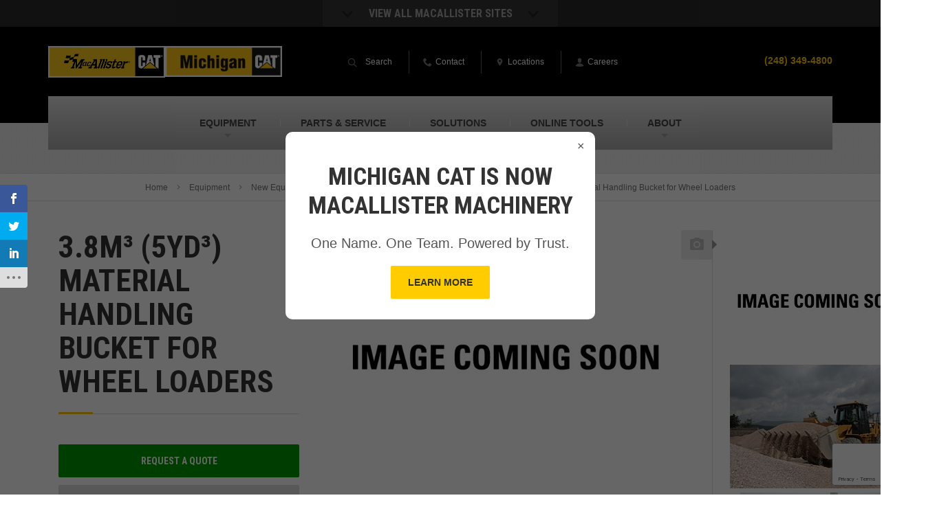

--- FILE ---
content_type: text/html; charset=UTF-8
request_url: https://www.michigancat.com/new-equipment/attachments/buckets-loader/3-8m%C2%B3-5yd%C2%B3-material-handling-bucket-for-wheel-loaders/
body_size: 20148
content:

<!DOCTYPE html>
<html lang="en-US">
<head >
<meta charset="UTF-8" />
<meta name="viewport" content="width=device-width, initial-scale=1" />
<script>var et_site_url='https://www.michigancat.com';var et_post_id='25874';function et_core_page_resource_fallback(a,b){"undefined"===typeof b&&(b=a.sheet.cssRules&&0===a.sheet.cssRules.length);b&&(a.onerror=null,a.onload=null,a.href?a.href=et_site_url+"/?et_core_page_resource="+a.id+et_post_id:a.src&&(a.src=et_site_url+"/?et_core_page_resource="+a.id+et_post_id))}
</script>			<script type="text/javascript">!function(){var b=function(){window.__AudioEyeInstallSource="wordpress"; window.__AudioEyeSiteHash="3100c6e6594a02f39339efcace3b98bb"; var a=document.createElement("script");a.src="https://wsmcdn.audioeye.com/aem.js";a.type="text/javascript";a.setAttribute("async","");document.getElementsByTagName("body")[0].appendChild(a)};"complete"!==document.readyState?window.addEventListener?window.addEventListener("load",b):window.attachEvent&&window.attachEvent("onload",b):b()}();</script>
			<meta name='robots' content='index, follow, max-image-preview:large, max-snippet:-1, max-video-preview:-1' />

<!-- Google Tag Manager for WordPress by gtm4wp.com -->
<script data-cfasync="false" data-pagespeed-no-defer>
	var gtm4wp_datalayer_name = "dataLayer";
	var dataLayer = dataLayer || [];
</script>
<!-- End Google Tag Manager for WordPress by gtm4wp.com -->
	<!-- This site is optimized with the Yoast SEO plugin v26.5 - https://yoast.com/wordpress/plugins/seo/ -->
	<title>New 3.8m³ (5yd³) Material Handling Bucket for Wheel Loaders For Sale In Michigan | Michigan CAT</title>
<link data-rocket-preload as="style" href="https://fonts.googleapis.com/css?family=Open%20Sans%3A400%2C700%7CRoboto%20Condensed%3A700&#038;display=swap" rel="preload">
<link href="https://fonts.googleapis.com/css?family=Open%20Sans%3A400%2C700%7CRoboto%20Condensed%3A700&#038;display=swap" media="print" onload="this.media=&#039;all&#039;" rel="stylesheet">
<noscript><link rel="stylesheet" href="https://fonts.googleapis.com/css?family=Open%20Sans%3A400%2C700%7CRoboto%20Condensed%3A700&#038;display=swap"></noscript>
	<meta name="description" content="View the new Cat 3.8m³ (5yd³) Material Handling Bucket for Wheel Loaders. See specs, pictures and videos. Contact us today to request your quote!" />
	<link rel="canonical" href="https://www.michigancat.com/new-equipment/attachments/buckets-loader/3-8m³-5yd³-material-handling-bucket-for-wheel-loaders/" />
	<meta property="og:locale" content="en_US" />
	<meta property="og:type" content="article" />
	<meta property="og:title" content="New 3.8m³ (5yd³) Material Handling Bucket for Wheel Loaders For Sale In Michigan | Michigan CAT" />
	<meta property="og:description" content="View the new Cat 3.8m³ (5yd³) Material Handling Bucket for Wheel Loaders. See specs, pictures and videos. Contact us today to request your quote!" />
	<meta property="og:url" content="https://www.michigancat.com/new-equipment/attachments/buckets-loader/3-8m³-5yd³-material-handling-bucket-for-wheel-loaders/" />
	<meta property="og:site_name" content="Michigan CAT" />
	<meta property="article:publisher" content="https://www.facebook.com/MichiganCAT/" />
	<meta name="twitter:card" content="summary_large_image" />
	<meta name="twitter:site" content="@MichiganCAT44" />
	<script type="application/ld+json" class="yoast-schema-graph">{"@context":"https://schema.org","@graph":[{"@type":"WebPage","@id":"https://www.michigancat.com/new-equipment/attachments/buckets-loader/3-8m%c2%b3-5yd%c2%b3-material-handling-bucket-for-wheel-loaders/","url":"https://www.michigancat.com/new-equipment/attachments/buckets-loader/3-8m%c2%b3-5yd%c2%b3-material-handling-bucket-for-wheel-loaders/","name":"New 3.8m³ (5yd³) Material Handling Bucket for Wheel Loaders For Sale In Michigan | Michigan CAT","isPartOf":{"@id":"https://www.michigancat.com/#website"},"datePublished":"2025-12-14T05:11:44+00:00","description":"View the new Cat 3.8m³ (5yd³) Material Handling Bucket for Wheel Loaders. See specs, pictures and videos. Contact us today to request your quote!","breadcrumb":{"@id":"https://www.michigancat.com/new-equipment/attachments/buckets-loader/3-8m%c2%b3-5yd%c2%b3-material-handling-bucket-for-wheel-loaders/#breadcrumb"},"inLanguage":"en-US","potentialAction":[{"@type":"ReadAction","target":["https://www.michigancat.com/new-equipment/attachments/buckets-loader/3-8m%c2%b3-5yd%c2%b3-material-handling-bucket-for-wheel-loaders/"]}]},{"@type":"BreadcrumbList","@id":"https://www.michigancat.com/new-equipment/attachments/buckets-loader/3-8m%c2%b3-5yd%c2%b3-material-handling-bucket-for-wheel-loaders/#breadcrumb","itemListElement":[{"@type":"ListItem","position":1,"name":"Home","item":"https://www.michigancat.com/"},{"@type":"ListItem","position":2,"name":"Equipment","item":"https://www.michigancat.com/equipment/"},{"@type":"ListItem","position":3,"name":"New Equipment","item":"https://www.michigancat.com/equipment/new-equipment/"},{"@type":"ListItem","position":4,"name":"Work Tool Attachments","item":"https://www.michigancat.com/equipment/new-equipment/work-tool-attachments/"},{"@type":"ListItem","position":5,"name":"Buckets - Loader","item":"https://www.michigancat.com/new-equipment/attachments/buckets-loader/"},{"@type":"ListItem","position":6,"name":"3.8m³ (5yd³) Material Handling Bucket for Wheel Loaders"}]},{"@type":"WebSite","@id":"https://www.michigancat.com/#website","url":"https://www.michigancat.com/","name":"Michigan CAT","description":"","publisher":{"@id":"https://www.michigancat.com/#organization"},"potentialAction":[{"@type":"SearchAction","target":{"@type":"EntryPoint","urlTemplate":"https://www.michigancat.com/?s={search_term_string}"},"query-input":{"@type":"PropertyValueSpecification","valueRequired":true,"valueName":"search_term_string"}}],"inLanguage":"en-US"},{"@type":"Organization","@id":"https://www.michigancat.com/#organization","name":"Michigan CAT","url":"https://www.michigancat.com/","logo":{"@type":"ImageObject","inLanguage":"en-US","@id":"https://www.michigancat.com/#/schema/logo/image/","url":"https://www.michigancat.com/wp-content/uploads/sites/3/logo_michigan-1.png","contentUrl":"https://www.michigancat.com/wp-content/uploads/sites/3/logo_michigan-1.png","width":214,"height":57,"caption":"Michigan CAT"},"image":{"@id":"https://www.michigancat.com/#/schema/logo/image/"},"sameAs":["https://www.facebook.com/MichiganCAT/","https://x.com/MichiganCAT44","https://www.instagram.com/mcat44/","https://www.linkedin.com/company/michigan-cat/","https://www.youtube.com/channel/UCiso3UwHDSeIiEbJQ5HUHSQ"]}]}</script>
	<!-- / Yoast SEO plugin. -->


<link rel='dns-prefetch' href='//www.google.com' />
<link rel='dns-prefetch' href='//fonts.googleapis.com' />
<link href='https://fonts.gstatic.com' crossorigin rel='preconnect' />
<link rel="alternate" type="application/rss+xml" title="Michigan CAT &raquo; Feed" href="https://www.michigancat.com/feed/" />
<link rel="alternate" type="application/rss+xml" title="Michigan CAT &raquo; Comments Feed" href="https://www.michigancat.com/comments/feed/" />
<script type="text/javascript" id="wpp-js" src="https://www.michigancat.com/wp-content/plugins/wordpress-popular-posts/assets/js/wpp.js?ver=7.3.6" data-sampling="0" data-sampling-rate="100" data-api-url="https://www.michigancat.com/wp-json/wordpress-popular-posts" data-post-id="25874" data-token="ae6ecc6841" data-lang="0" data-debug="1"></script>
<link rel="alternate" title="oEmbed (JSON)" type="application/json+oembed" href="https://www.michigancat.com/wp-json/oembed/1.0/embed?url=https%3A%2F%2Fwww.michigancat.com%2Fnew-equipment%2Fattachments%2Fbuckets-loader%2F3-8m%25c2%25b3-5yd%25c2%25b3-material-handling-bucket-for-wheel-loaders%2F" />
<link rel="alternate" title="oEmbed (XML)" type="text/xml+oembed" href="https://www.michigancat.com/wp-json/oembed/1.0/embed?url=https%3A%2F%2Fwww.michigancat.com%2Fnew-equipment%2Fattachments%2Fbuckets-loader%2F3-8m%25c2%25b3-5yd%25c2%25b3-material-handling-bucket-for-wheel-loaders%2F&#038;format=xml" />
<style id='wp-img-auto-sizes-contain-inline-css' type='text/css'>
img:is([sizes=auto i],[sizes^="auto," i]){contain-intrinsic-size:3000px 1500px}
/*# sourceURL=wp-img-auto-sizes-contain-inline-css */
</style>
<link rel='stylesheet' id='macallister-2015-css' href='https://www.michigancat.com/wp-content/themes/macallister2015/style.css?ver=1715023673' type='text/css' media='all' />
<style id='wp-block-library-inline-css' type='text/css'>
:root{--wp-block-synced-color:#7a00df;--wp-block-synced-color--rgb:122,0,223;--wp-bound-block-color:var(--wp-block-synced-color);--wp-editor-canvas-background:#ddd;--wp-admin-theme-color:#007cba;--wp-admin-theme-color--rgb:0,124,186;--wp-admin-theme-color-darker-10:#006ba1;--wp-admin-theme-color-darker-10--rgb:0,107,160.5;--wp-admin-theme-color-darker-20:#005a87;--wp-admin-theme-color-darker-20--rgb:0,90,135;--wp-admin-border-width-focus:2px}@media (min-resolution:192dpi){:root{--wp-admin-border-width-focus:1.5px}}.wp-element-button{cursor:pointer}:root .has-very-light-gray-background-color{background-color:#eee}:root .has-very-dark-gray-background-color{background-color:#313131}:root .has-very-light-gray-color{color:#eee}:root .has-very-dark-gray-color{color:#313131}:root .has-vivid-green-cyan-to-vivid-cyan-blue-gradient-background{background:linear-gradient(135deg,#00d084,#0693e3)}:root .has-purple-crush-gradient-background{background:linear-gradient(135deg,#34e2e4,#4721fb 50%,#ab1dfe)}:root .has-hazy-dawn-gradient-background{background:linear-gradient(135deg,#faaca8,#dad0ec)}:root .has-subdued-olive-gradient-background{background:linear-gradient(135deg,#fafae1,#67a671)}:root .has-atomic-cream-gradient-background{background:linear-gradient(135deg,#fdd79a,#004a59)}:root .has-nightshade-gradient-background{background:linear-gradient(135deg,#330968,#31cdcf)}:root .has-midnight-gradient-background{background:linear-gradient(135deg,#020381,#2874fc)}:root{--wp--preset--font-size--normal:16px;--wp--preset--font-size--huge:42px}.has-regular-font-size{font-size:1em}.has-larger-font-size{font-size:2.625em}.has-normal-font-size{font-size:var(--wp--preset--font-size--normal)}.has-huge-font-size{font-size:var(--wp--preset--font-size--huge)}.has-text-align-center{text-align:center}.has-text-align-left{text-align:left}.has-text-align-right{text-align:right}.has-fit-text{white-space:nowrap!important}#end-resizable-editor-section{display:none}.aligncenter{clear:both}.items-justified-left{justify-content:flex-start}.items-justified-center{justify-content:center}.items-justified-right{justify-content:flex-end}.items-justified-space-between{justify-content:space-between}.screen-reader-text{border:0;clip-path:inset(50%);height:1px;margin:-1px;overflow:hidden;padding:0;position:absolute;width:1px;word-wrap:normal!important}.screen-reader-text:focus{background-color:#ddd;clip-path:none;color:#444;display:block;font-size:1em;height:auto;left:5px;line-height:normal;padding:15px 23px 14px;text-decoration:none;top:5px;width:auto;z-index:100000}html :where(.has-border-color){border-style:solid}html :where([style*=border-top-color]){border-top-style:solid}html :where([style*=border-right-color]){border-right-style:solid}html :where([style*=border-bottom-color]){border-bottom-style:solid}html :where([style*=border-left-color]){border-left-style:solid}html :where([style*=border-width]){border-style:solid}html :where([style*=border-top-width]){border-top-style:solid}html :where([style*=border-right-width]){border-right-style:solid}html :where([style*=border-bottom-width]){border-bottom-style:solid}html :where([style*=border-left-width]){border-left-style:solid}html :where(img[class*=wp-image-]){height:auto;max-width:100%}:where(figure){margin:0 0 1em}html :where(.is-position-sticky){--wp-admin--admin-bar--position-offset:var(--wp-admin--admin-bar--height,0px)}@media screen and (max-width:600px){html :where(.is-position-sticky){--wp-admin--admin-bar--position-offset:0px}}

/*# sourceURL=wp-block-library-inline-css */
</style><style id='global-styles-inline-css' type='text/css'>
:root{--wp--preset--aspect-ratio--square: 1;--wp--preset--aspect-ratio--4-3: 4/3;--wp--preset--aspect-ratio--3-4: 3/4;--wp--preset--aspect-ratio--3-2: 3/2;--wp--preset--aspect-ratio--2-3: 2/3;--wp--preset--aspect-ratio--16-9: 16/9;--wp--preset--aspect-ratio--9-16: 9/16;--wp--preset--color--black: #000000;--wp--preset--color--cyan-bluish-gray: #abb8c3;--wp--preset--color--white: #ffffff;--wp--preset--color--pale-pink: #f78da7;--wp--preset--color--vivid-red: #cf2e2e;--wp--preset--color--luminous-vivid-orange: #ff6900;--wp--preset--color--luminous-vivid-amber: #fcb900;--wp--preset--color--light-green-cyan: #7bdcb5;--wp--preset--color--vivid-green-cyan: #00d084;--wp--preset--color--pale-cyan-blue: #8ed1fc;--wp--preset--color--vivid-cyan-blue: #0693e3;--wp--preset--color--vivid-purple: #9b51e0;--wp--preset--gradient--vivid-cyan-blue-to-vivid-purple: linear-gradient(135deg,rgb(6,147,227) 0%,rgb(155,81,224) 100%);--wp--preset--gradient--light-green-cyan-to-vivid-green-cyan: linear-gradient(135deg,rgb(122,220,180) 0%,rgb(0,208,130) 100%);--wp--preset--gradient--luminous-vivid-amber-to-luminous-vivid-orange: linear-gradient(135deg,rgb(252,185,0) 0%,rgb(255,105,0) 100%);--wp--preset--gradient--luminous-vivid-orange-to-vivid-red: linear-gradient(135deg,rgb(255,105,0) 0%,rgb(207,46,46) 100%);--wp--preset--gradient--very-light-gray-to-cyan-bluish-gray: linear-gradient(135deg,rgb(238,238,238) 0%,rgb(169,184,195) 100%);--wp--preset--gradient--cool-to-warm-spectrum: linear-gradient(135deg,rgb(74,234,220) 0%,rgb(151,120,209) 20%,rgb(207,42,186) 40%,rgb(238,44,130) 60%,rgb(251,105,98) 80%,rgb(254,248,76) 100%);--wp--preset--gradient--blush-light-purple: linear-gradient(135deg,rgb(255,206,236) 0%,rgb(152,150,240) 100%);--wp--preset--gradient--blush-bordeaux: linear-gradient(135deg,rgb(254,205,165) 0%,rgb(254,45,45) 50%,rgb(107,0,62) 100%);--wp--preset--gradient--luminous-dusk: linear-gradient(135deg,rgb(255,203,112) 0%,rgb(199,81,192) 50%,rgb(65,88,208) 100%);--wp--preset--gradient--pale-ocean: linear-gradient(135deg,rgb(255,245,203) 0%,rgb(182,227,212) 50%,rgb(51,167,181) 100%);--wp--preset--gradient--electric-grass: linear-gradient(135deg,rgb(202,248,128) 0%,rgb(113,206,126) 100%);--wp--preset--gradient--midnight: linear-gradient(135deg,rgb(2,3,129) 0%,rgb(40,116,252) 100%);--wp--preset--font-size--small: 13px;--wp--preset--font-size--medium: 20px;--wp--preset--font-size--large: 36px;--wp--preset--font-size--x-large: 42px;--wp--preset--spacing--20: 0.44rem;--wp--preset--spacing--30: 0.67rem;--wp--preset--spacing--40: 1rem;--wp--preset--spacing--50: 1.5rem;--wp--preset--spacing--60: 2.25rem;--wp--preset--spacing--70: 3.38rem;--wp--preset--spacing--80: 5.06rem;--wp--preset--shadow--natural: 6px 6px 9px rgba(0, 0, 0, 0.2);--wp--preset--shadow--deep: 12px 12px 50px rgba(0, 0, 0, 0.4);--wp--preset--shadow--sharp: 6px 6px 0px rgba(0, 0, 0, 0.2);--wp--preset--shadow--outlined: 6px 6px 0px -3px rgb(255, 255, 255), 6px 6px rgb(0, 0, 0);--wp--preset--shadow--crisp: 6px 6px 0px rgb(0, 0, 0);}:where(.is-layout-flex){gap: 0.5em;}:where(.is-layout-grid){gap: 0.5em;}body .is-layout-flex{display: flex;}.is-layout-flex{flex-wrap: wrap;align-items: center;}.is-layout-flex > :is(*, div){margin: 0;}body .is-layout-grid{display: grid;}.is-layout-grid > :is(*, div){margin: 0;}:where(.wp-block-columns.is-layout-flex){gap: 2em;}:where(.wp-block-columns.is-layout-grid){gap: 2em;}:where(.wp-block-post-template.is-layout-flex){gap: 1.25em;}:where(.wp-block-post-template.is-layout-grid){gap: 1.25em;}.has-black-color{color: var(--wp--preset--color--black) !important;}.has-cyan-bluish-gray-color{color: var(--wp--preset--color--cyan-bluish-gray) !important;}.has-white-color{color: var(--wp--preset--color--white) !important;}.has-pale-pink-color{color: var(--wp--preset--color--pale-pink) !important;}.has-vivid-red-color{color: var(--wp--preset--color--vivid-red) !important;}.has-luminous-vivid-orange-color{color: var(--wp--preset--color--luminous-vivid-orange) !important;}.has-luminous-vivid-amber-color{color: var(--wp--preset--color--luminous-vivid-amber) !important;}.has-light-green-cyan-color{color: var(--wp--preset--color--light-green-cyan) !important;}.has-vivid-green-cyan-color{color: var(--wp--preset--color--vivid-green-cyan) !important;}.has-pale-cyan-blue-color{color: var(--wp--preset--color--pale-cyan-blue) !important;}.has-vivid-cyan-blue-color{color: var(--wp--preset--color--vivid-cyan-blue) !important;}.has-vivid-purple-color{color: var(--wp--preset--color--vivid-purple) !important;}.has-black-background-color{background-color: var(--wp--preset--color--black) !important;}.has-cyan-bluish-gray-background-color{background-color: var(--wp--preset--color--cyan-bluish-gray) !important;}.has-white-background-color{background-color: var(--wp--preset--color--white) !important;}.has-pale-pink-background-color{background-color: var(--wp--preset--color--pale-pink) !important;}.has-vivid-red-background-color{background-color: var(--wp--preset--color--vivid-red) !important;}.has-luminous-vivid-orange-background-color{background-color: var(--wp--preset--color--luminous-vivid-orange) !important;}.has-luminous-vivid-amber-background-color{background-color: var(--wp--preset--color--luminous-vivid-amber) !important;}.has-light-green-cyan-background-color{background-color: var(--wp--preset--color--light-green-cyan) !important;}.has-vivid-green-cyan-background-color{background-color: var(--wp--preset--color--vivid-green-cyan) !important;}.has-pale-cyan-blue-background-color{background-color: var(--wp--preset--color--pale-cyan-blue) !important;}.has-vivid-cyan-blue-background-color{background-color: var(--wp--preset--color--vivid-cyan-blue) !important;}.has-vivid-purple-background-color{background-color: var(--wp--preset--color--vivid-purple) !important;}.has-black-border-color{border-color: var(--wp--preset--color--black) !important;}.has-cyan-bluish-gray-border-color{border-color: var(--wp--preset--color--cyan-bluish-gray) !important;}.has-white-border-color{border-color: var(--wp--preset--color--white) !important;}.has-pale-pink-border-color{border-color: var(--wp--preset--color--pale-pink) !important;}.has-vivid-red-border-color{border-color: var(--wp--preset--color--vivid-red) !important;}.has-luminous-vivid-orange-border-color{border-color: var(--wp--preset--color--luminous-vivid-orange) !important;}.has-luminous-vivid-amber-border-color{border-color: var(--wp--preset--color--luminous-vivid-amber) !important;}.has-light-green-cyan-border-color{border-color: var(--wp--preset--color--light-green-cyan) !important;}.has-vivid-green-cyan-border-color{border-color: var(--wp--preset--color--vivid-green-cyan) !important;}.has-pale-cyan-blue-border-color{border-color: var(--wp--preset--color--pale-cyan-blue) !important;}.has-vivid-cyan-blue-border-color{border-color: var(--wp--preset--color--vivid-cyan-blue) !important;}.has-vivid-purple-border-color{border-color: var(--wp--preset--color--vivid-purple) !important;}.has-vivid-cyan-blue-to-vivid-purple-gradient-background{background: var(--wp--preset--gradient--vivid-cyan-blue-to-vivid-purple) !important;}.has-light-green-cyan-to-vivid-green-cyan-gradient-background{background: var(--wp--preset--gradient--light-green-cyan-to-vivid-green-cyan) !important;}.has-luminous-vivid-amber-to-luminous-vivid-orange-gradient-background{background: var(--wp--preset--gradient--luminous-vivid-amber-to-luminous-vivid-orange) !important;}.has-luminous-vivid-orange-to-vivid-red-gradient-background{background: var(--wp--preset--gradient--luminous-vivid-orange-to-vivid-red) !important;}.has-very-light-gray-to-cyan-bluish-gray-gradient-background{background: var(--wp--preset--gradient--very-light-gray-to-cyan-bluish-gray) !important;}.has-cool-to-warm-spectrum-gradient-background{background: var(--wp--preset--gradient--cool-to-warm-spectrum) !important;}.has-blush-light-purple-gradient-background{background: var(--wp--preset--gradient--blush-light-purple) !important;}.has-blush-bordeaux-gradient-background{background: var(--wp--preset--gradient--blush-bordeaux) !important;}.has-luminous-dusk-gradient-background{background: var(--wp--preset--gradient--luminous-dusk) !important;}.has-pale-ocean-gradient-background{background: var(--wp--preset--gradient--pale-ocean) !important;}.has-electric-grass-gradient-background{background: var(--wp--preset--gradient--electric-grass) !important;}.has-midnight-gradient-background{background: var(--wp--preset--gradient--midnight) !important;}.has-small-font-size{font-size: var(--wp--preset--font-size--small) !important;}.has-medium-font-size{font-size: var(--wp--preset--font-size--medium) !important;}.has-large-font-size{font-size: var(--wp--preset--font-size--large) !important;}.has-x-large-font-size{font-size: var(--wp--preset--font-size--x-large) !important;}
/*# sourceURL=global-styles-inline-css */
</style>

<style id='classic-theme-styles-inline-css' type='text/css'>
/*! This file is auto-generated */
.wp-block-button__link{color:#fff;background-color:#32373c;border-radius:9999px;box-shadow:none;text-decoration:none;padding:calc(.667em + 2px) calc(1.333em + 2px);font-size:1.125em}.wp-block-file__button{background:#32373c;color:#fff;text-decoration:none}
/*# sourceURL=/wp-includes/css/classic-themes.min.css */
</style>
<link rel='stylesheet' id='et_monarch-css-css' href='https://www.michigancat.com/wp-content/plugins/monarch/css/style.css?ver=1.4.14' type='text/css' media='all' />

<link rel='stylesheet' id='wordpress-popular-posts-css-css' href='https://www.michigancat.com/wp-content/plugins/wordpress-popular-posts/assets/css/wpp.css?ver=7.3.6' type='text/css' media='all' />
<link rel='stylesheet' id='cat-template-css-css' href='https://www.michigancat.com/wp-content/plugins-custom/wp-cat/assets/css/template.css?ver=6.9' type='text/css' media='1' />
<link rel='stylesheet' id='normalize-css' href='https://www.michigancat.com/wp-content/themes/macallister2015/assets/css/normalize.min.css?ver=6.9' type='text/css' media='all' />

<link rel='stylesheet' id='site_main-css' href='https://www.michigancat.com/wp-content/themes/macallister2015/assets/css/main.min.css?ver=6.9' type='text/css' media='all' />
<link rel='stylesheet' id='site_custom-css' href='https://www.michigancat.com/wp-content/themes/macallister2015/assets/css/michigan-cat.min.css?ver=6.9' type='text/css' media='all' />
<link rel='stylesheet' id='wp-pagenavi-css' href='https://www.michigancat.com/wp-content/plugins/wp-pagenavi/pagenavi-css.css?ver=2.70' type='text/css' media='all' />
<link rel='stylesheet' id='tablepress-default-css' href='https://www.michigancat.com/wp-content/uploads/sites/3/tablepress-combined.min.css?ver=59' type='text/css' media='all' />
<link rel='stylesheet' id='tablepress-responsive-tables-css' href='https://www.michigancat.com/wp-content/plugins/tablepress-responsive-tables/css/tablepress-responsive.min.css?ver=1.8' type='text/css' media='all' />
<script type="text/javascript" src="https://www.michigancat.com/wp-includes/js/jquery/jquery.min.js?ver=3.7.1" id="jquery-core-js"></script>
<script type="text/javascript" src="https://www.michigancat.com/wp-includes/js/jquery/jquery-migrate.min.js?ver=3.4.1" id="jquery-migrate-js"></script>
<script type="text/javascript" src="https://www.michigancat.com/wp-content/themes/macallister2015/assets/js/vendor/modernizr.min.js?ver=2.8.2" id="modernizr-js"></script>
<link rel="https://api.w.org/" href="https://www.michigancat.com/wp-json/" /><link rel="EditURI" type="application/rsd+xml" title="RSD" href="https://www.michigancat.com/xmlrpc.php?rsd" />
<link rel='shortlink' href='https://www.michigancat.com/?p=25874' />
<!-- --------- START PLUGIN REVENUECLOUDFX-WP - HEADER SCRIPTS --------- -->
	<!-- RCFX - Primary Tracking Script -->
	<script type='text/javascript' data-registered="mcfx-plugin">
		/* global RCFX */
		(function (w,d,o,u,a,m) {
			w[o]=w[o]||function(){(w[o].q=w[o].q||[]).push(arguments);
			},w[o].e=1*new Date();w[o].u=u;a=d.createElement('script'),
			m=d.getElementsByTagName('script')[0];a.async=1;
			a.src=u+'/mcfx.js';m.parentNode.insertBefore(a, m);
		})(window, document, 'mcfx', 'https://mc.michigancat.com');
		mcfx('create', 1222 );
	</script>
	<!-- Helper Script -->
	<script type='text/javascript' data-registered="mcfx-plugin" >
		/* global RCFX */
		window.mcfxCaptureCustomFormData = function( data, formId='form-from-mcfxCaptureCustomFormData', dataFxId = null ) {
			const formEl = document.createElement('form');
			formEl.id = formId;
			// avoids duplication for pseudo forms
			formEl.setAttribute('data-fx-id', dataFxId || formId );
			for ( const field of data ) {
				const fieldEl = document.createElement('input');
				fieldEl.type = 'hidden';
				for ( const key in field ) {
					fieldEl[key] = field[key];
				}
				formEl.appendChild(fieldEl);
			}
			mcfx( 'capture', formEl );
		}
		/**
		 * This script will add a hidden input to all forms on the page with the submission id
		 * In order for this to work as intended, it has to happen after mcfx is initialized.
		 */
		window.addEventListener('mcfx:initialized', function() {
			document.querySelectorAll('form').forEach( nodeForm => {
				mcfx( t => {
					const nodeHiddenInput = document.createElement('input')
					nodeHiddenInput.setAttribute('name', '_mcfx_submission_id')
					nodeHiddenInput.setAttribute('type', 'hidden')
					nodeHiddenInput.setAttribute('value', t.modules.forms.getSubmissionId( nodeForm ))
					nodeForm.appendChild( nodeHiddenInput )
				})
			})
		})
	</script>
<!-- --------- END PLUGIN REVENUECLOUDFX-WP - HEADER SCRIPTS --------- -->

<!-- Google Tag Manager for WordPress by gtm4wp.com -->
<!-- GTM Container placement set to manual -->
<script data-cfasync="false" data-pagespeed-no-defer>
	var dataLayer_content = {"pagePostType":"cat_new_attachment","pagePostType2":"single-cat_new_attachment"};
	dataLayer.push( dataLayer_content );
</script>
<script data-cfasync="false" data-pagespeed-no-defer>
(function(w,d,s,l,i){w[l]=w[l]||[];w[l].push({'gtm.start':
new Date().getTime(),event:'gtm.js'});var f=d.getElementsByTagName(s)[0],
j=d.createElement(s),dl=l!='dataLayer'?'&l='+l:'';j.async=true;j.src=
'//www.googletagmanager.com/gtm.js?id='+i+dl;f.parentNode.insertBefore(j,f);
})(window,document,'script','dataLayer','GTM-57JSX8S');
</script>
<!-- End Google Tag Manager for WordPress by gtm4wp.com --><style type="text/css" id="et-social-custom-css">
				 .widget_monarchwidget { float: left !important; margin-bottom: 20px; } @media (max-width: 599px) { .widget_monarchwidget { float: none !important; } }
			</style><link rel="preload" href="https://www.michigancat.com/wp-content/plugins/monarch/core/admin/fonts/modules.ttf" as="font" crossorigin="anonymous">            <style id="wpp-loading-animation-styles">@-webkit-keyframes bgslide{from{background-position-x:0}to{background-position-x:-200%}}@keyframes bgslide{from{background-position-x:0}to{background-position-x:-200%}}.wpp-widget-block-placeholder,.wpp-shortcode-placeholder{margin:0 auto;width:60px;height:3px;background:#dd3737;background:linear-gradient(90deg,#dd3737 0%,#571313 10%,#dd3737 100%);background-size:200% auto;border-radius:3px;-webkit-animation:bgslide 1s infinite linear;animation:bgslide 1s infinite linear}</style>
                    <style>
            .fx-popup {
                display: none;
                position: fixed;
                top: 0; left: 0;
                width: 100vw; height: 100vh;
                background: rgba(0,0,0,0.6);
                z-index: 1000;
            }

            .fx-popup-content {
                background: #fff;
                width: 90%;
                margin: 15% auto;
                padding: 30px;
                border-radius: 10px;
                position: relative;
                text-align: center;
                max-width: 450px;
            }
            
            .fx-popup-content h2 {
                font-size: 28px;
                margin-top: 15px;
                margin-bottom: 15px;
            }
            
            .fx-popup-content p {
                font-size: 20px;
            }
            
            .fx-btn {
                border: 0;
                -webkit-border-radius: 2px;
                border-radius: 2px;
                display: inline-block;
                font-weight: 700;
                font-size: 14px;
                padding: 13px 25px;
                text-align: center;
                -webkit-transition: 0.3s;
                -moz-transition: 0.3s;
                -ms-transition: 0.3s;
                -o-transition: 0.3s;
                transition: 0.3s;
                background: #fc0;
                color: #333;
                text-transform: uppercase;
            }
            
            .fx-btn:hover {
                color: #fff;
                background: #333;
            }

            .fx-close-btn {
                position: absolute;
                top: 10px; right: 15px;
                font-size: 18px;
                cursor: pointer;
            }
            
            @media (min-width: 1025px) {
                .fx-popup-content h2 {
                    font-size: 35px;
                }
            }
        </style>
        <style>
	span.oe_textdirection { unicode-bidi: bidi-override; direction: rtl; }
	span.oe_displaynone { display: none; }
</style>
<link rel="icon" href="https://www.michigancat.com/wp-content/uploads/sites/3/M-Flag-Site-Icon-150x150.png" sizes="32x32" />
<link rel="icon" href="https://www.michigancat.com/wp-content/uploads/sites/3/M-Flag-Site-Icon-380x380.png" sizes="192x192" />
<link rel="apple-touch-icon" href="https://www.michigancat.com/wp-content/uploads/sites/3/M-Flag-Site-Icon-380x380.png" />
<meta name="msapplication-TileImage" content="https://www.michigancat.com/wp-content/uploads/sites/3/M-Flag-Site-Icon-380x380.png" />
		<style type="text/css" id="wp-custom-css">
			.closest-location-result a.icon-link {
        display: inline-flex;
        align-items: center;
        background: #333;
        padding: 10px 20px;
        color: #fff;
        font-family: Helvetica, Arial, sans-serif;
        border-radius: 4px;
        line-height: 1.5em;
	padding-top: 13px;
}

.closest-location-result a.icon-link:hover {
        opacity: .8
}

.closest-location-result a.icon-link img {
        width: 30px;
        height: auto;
        margin-right: 10px;
        filter: invert(1);
        position: relative;
        top: -3px;
}

/**************
 * Updated Form Styles
**************/
/*
.textFormFieldBlock, .dateTimeFormFieldBlock, .twoOptionFormFieldBlock, .optionSetFormFieldBlock, .multiOptionSetFormFieldBlock, .lookupFormFieldBlock, .phoneFormFieldBlock {
	padding: 10px !important;
}

.post form label {
	font-size: 16px;
}

body:not(.page-id-4121, .page-id-4125, .page-id-4127, .page-id-12) form.marketingForm > div > div:nth-of-type(2) {
	flex-wrap: wrap;
}

body:not(.page-id-4121, .page-id-4125, .page-id-4127, .page-id-12) form.marketingForm > div > div:nth-of-type(2) .columnContainer {
	width: 100% !important;
}

@media (min-width: 600px) {
	body:not(.page-id-4121, .page-id-4125, .page-id-4127, .page-id-12) form.marketingForm > div > div:nth-of-type(2) {
	flex-wrap: nowrap;
}
	body:not(.page-id-4121, .page-id-4125, .page-id-4127, .page-id-12) form.marketingForm > div > div:nth-of-type(2) .columnContainer {
		width: 50% !important;
	}
	.page-id-4127 form.marketingForm > div > div:nth-of-type(3) .columnContainer {
		width: 50% !important;
	}
	.page-id-12 .sidebar form.marketingForm > div > div:nth-of-type(3) {
		flex-wrap: wrap;
	}
	.page-id-12 form.marketingForm > div > div:nth-of-type(3) .columnContainer {
		width: 100% !important;
	}
}
*/

.textFormFieldBlock, .dateTimeFormFieldBlock, .twoOptionFormFieldBlock, .optionSetFormFieldBlock, .multiOptionSetFormFieldBlock, .lookupFormFieldBlock, .phoneFormFieldBlock {
	padding: 10px !important;
}

.post form label {
	font-size: 16px;
}

body .sidebar form.marketingForm > div > div {
	flex-wrap: wrap;
}

body .sidebar form.marketingForm > div > div > div, body .content form.marketingForm > div > div.wrap-section {
	width: 100% !important;
}

body .content form.marketingForm > div .twooption_checkbox label {
	margin-bottom: 3px;
}

body .content form.marketingForm > div .twooption_checkbox label br {
	display: none !important;
}

@media (min-width: 600px) {
	body .content form.marketingForm > div > div.columns-equal-class > div, body #contact form.marketingForm > div > div.columns-equal-class > div, body .specials-popup-content form.marketingForm > div > div.columns-equal-class > div, body .specials-popup-form form.marketingForm > div > div.columns-equal-class > div{
		width: 100% !important;
		display: flex !important;
		text-align: left !important;
	}
}

@media (max-width: 599px) {
	.content form.marketingForm > div > div, #contact form.marketingForm > div > div, .specials-popup-content form.marketingForm > div > div, .specials-popup-form form.marketingForm > div > div {
		flex-wrap: wrap;
	}
	.content form.marketingForm > div > div > div, #contact form.marketingForm > div > div > div, .specials-popup-content form.marketingForm > div > div > div, .specials-popup-form form.marketingForm > div > div > div {
		width: 100% !important;
	}
}		</style>
		<style>
    body .entry-content p {
        margin-top: 22px !important;
        margin-bottom: 22px !important;
    }
    </style><meta name="generator" content="WP Rocket 3.20.1.2" data-wpr-features="wpr_minify_js wpr_desktop" /></head>
<body data-rsssl=1 class="wp-singular cat_new_attachment-template-default single single-cat_new_attachment postid-25874 wp-theme-genesis wp-child-theme-macallister2015 et_monarch header-full-width full-width-content genesis-breadcrumbs-hidden">
<!-- GTM Container placement set to manual -->
<!-- Google Tag Manager (noscript) -->
				<noscript><iframe src="https://www.googletagmanager.com/ns.html?id=GTM-57JSX8S" height="0" width="0" style="display:none;visibility:hidden" aria-hidden="true"></iframe></noscript>
<!-- End Google Tag Manager (noscript) -->
<!-- GTM Container placement set to manual -->
<!-- Google Tag Manager (noscript) --><div data-rocket-location-hash="0618d851ce5ae792f527e16bbc8f30f9" class="site-container"><div class='collapsible-container'>
    <div data-rocket-location-hash="01670b966d0ab03c0ea1d38a0f692978" class="bg--gray-darkest hidden-xs hidden-xxs">
        <div class="container site-dropdown-top">
            <div class="site-dropdown__trigger collapsible-trigger" id="site-dropdown__trigger">
                <h4><span class="icon-chevron-down left"></span>View All MacAllister Sites<span class="icon-chevron-down right"></span></h4>
            </div>
        </div>
    </div>
    <div data-rocket-location-hash="9b6113e8f1ae845b752946aaebb48c34" class="bg--gray-dark hidden-xs hidden-xxs site-dropdown-bottom collapsible-content" id="site-dropdown-bottom">
        <div data-rocket-location-hash="c2b2a1461d8b94e639cd80a05325878c" class="container">
                        <nav class="nav-sites"><ul id="menu-all-other-sites" class="site-dropdown-bottom__site"><li id="menu-item-28" class="menu-item menu-item-type-custom menu-item-object-custom menu-item-28 col-sm-6 col-md-4 col-lg-3 menu-item--macallister-machinery"><a class=" ignore-external" title="Caterpillar heavy equipment in Indiana, corporate HQ" href="https://www.macallister.com/"><img src='https://www.michigancat.com/wp-content/themes/macallister2015/images/macallister-machinery.jpg' alt='MacAllister Machinery' title='MacAllister Machinery' /><div class='site-dropdown-bottom__site-title'><p><span >MacAllister Machinery</span></p><p>Caterpillar heavy equipment in Indiana, corporate HQ</p></div></a></li>
<li id="menu-item-29" class="active menu-item menu-item-type-custom menu-item-object-custom menu-item-home menu-item-29 col-sm-6 col-md-4 col-lg-3 menu-item--michigan-cat"><a class=" ignore-external" title="Caterpillar heavy equipment and power systems in Michigan &#8211; new/used/rental" href="https://www.michigancat.com"><img src='https://www.michigancat.com/wp-content/themes/macallister2015/images/michigan-cat.jpg' alt='Michigan CAT' title='Michigan CAT' /><div class='site-dropdown-bottom__site-title'><p><span >Michigan CAT</span></p><p>Caterpillar heavy equipment and power systems in Michigan &#8211; new/used/rental</p></div></a></li>
<li id="menu-item-30" class="menu-item menu-item-type-custom menu-item-object-custom menu-item-30 col-sm-6 col-md-4 col-lg-3 menu-item--rentals"><a class=" ignore-external" title="Equipment rental &#8211; lifts, earthmoving, and more &#8211; in Indiana and Michigan" href="https://www.macallisterrentals.com/"><img src='https://www.michigancat.com/wp-content/themes/macallister2015/images/rentals.jpg' alt='MacAllister Rentals' title='MacAllister Rentals' /><div class='site-dropdown-bottom__site-title'><p><span >MacAllister Rentals</span></p><p>Equipment rental &#8211; lifts, earthmoving, and more &#8211; in Indiana and Michigan</p></div></a></li>
<li id="menu-item-5631" class="menu-item menu-item-type-custom menu-item-object-custom menu-item-5631 col-sm-6 col-md-4 col-lg-3 menu-item--power-systems"><a class=" ignore-external" title="Caterpillar power generation equipment and related products in Indiana" href="https://www.macallisterpowersystems.com/"><img src='https://www.michigancat.com/wp-content/themes/macallister2015/images/power-systems.jpg' alt='MacAllister Power Systems' title='MacAllister Power Systems' /><div class='site-dropdown-bottom__site-title'><p><span >MacAllister Power Systems</span></p><p>Caterpillar power generation equipment and related products in Indiana</p></div></a></li>
<li id="menu-item-5632" class="menu-item menu-item-type-custom menu-item-object-custom menu-item-5632 col-sm-6 col-md-4 col-lg-3 menu-item--used"><a class=" ignore-external" title="Used heavy equipment in Indiana from Caterpillar and other manufacturers" href="https://www.macallisterused.com/"><img src='https://www.michigancat.com/wp-content/themes/macallister2015/images/used.jpg' alt='MacAllister Used' title='MacAllister Used' /><div class='site-dropdown-bottom__site-title'><p><span >MacAllister Used</span></p><p>Used heavy equipment in Indiana from Caterpillar and other manufacturers</p></div></a></li>
<li id="menu-item-5633" class="menu-item menu-item-type-custom menu-item-object-custom menu-item-5633 col-sm-6 col-md-4 col-lg-3 menu-item--transportation"><a class=" ignore-external" title="New and used Blue Bird school buses and Caterpillar on-highway trucks" href="https://www.macallistertransportation.com/"><img src='https://www.michigancat.com/wp-content/themes/macallister2015/images/transportation.jpg' alt='MacAllister Transportation' title='MacAllister Transportation' /><div class='site-dropdown-bottom__site-title'><p><span >MacAllister Transportation</span></p><p>New and used Blue Bird school buses and Caterpillar on-highway trucks</p></div></a></li>
<li id="menu-item-5634" class="menu-item menu-item-type-custom menu-item-object-custom menu-item-5634 col-sm-6 col-md-4 col-lg-3 menu-item--agriculture"><a class=" ignore-external" title="Farm equipment in Indiana from Challenger and other manufacturers" href="https://www.macallisterag.com/"><img src='https://www.michigancat.com/wp-content/themes/macallister2015/images/agriculture.jpg' alt='MacAllister Agriculture' title='MacAllister Agriculture' /><div class='site-dropdown-bottom__site-title'><p><span >MacAllister Agriculture</span></p><p>Farm equipment in Indiana from Challenger and other manufacturers</p></div></a></li>
<li id="menu-item-5636" class="menu-item menu-item-type-custom menu-item-object-custom menu-item-5636 col-sm-6 col-md-4 col-lg-3 menu-item--railroad"><a class=" ignore-external" title="Rental equipment specialized for railroad applications" href="https://www.macallisterrail.com/"><img src='https://www.michigancat.com/wp-content/themes/macallister2015/images/railroad.jpg' alt='MacAllister Railroad' title='MacAllister Railroad' /><div class='site-dropdown-bottom__site-title'><p><span >MacAllister Railroad</span></p><p>Rental equipment specialized for railroad applications</p></div></a></li>
<li id="menu-item-5635" class="menu-item menu-item-type-custom menu-item-object-custom menu-item-5635 col-sm-6 col-md-4 col-lg-3 menu-item--outdoors"><a class=" ignore-external" title="Outdoor power equipment in Indiana from top brands" href="https://www.macallisteroutdoors.com/"><img src='https://www.michigancat.com/wp-content/themes/macallister2015/images/outdoors.jpg' alt='MacAllister Outdoors' title='MacAllister Outdoors' /><div class='site-dropdown-bottom__site-title'><p><span >MacAllister Outdoors</span></p><p>Outdoor power equipment in Indiana from top brands</p></div></a></li>
<li id="menu-item-22230" class="menu-item menu-item-type-custom menu-item-object-custom menu-item-22230 col-sm-6 col-md-4 col-lg-3 menu-item--kubota"><a class=" ignore-external" title="Kubota utility tractors, mowers, UTVs, and more" href="https://www.macallisterkubota.com/"><img src='https://www.michigancat.com/wp-content/themes/macallister2015/images/kubota.jpg' alt='MacAllister Kubota' title='MacAllister Kubota' /><div class='site-dropdown-bottom__site-title'><p><span >MacAllister Kubota</span></p><p>Kubota utility tractors, mowers, UTVs, and more</p></div></a></li>
<li id="menu-item-23646" class="menu-item menu-item-type-custom menu-item-object-custom menu-item-23646 col-sm-6 col-md-4 col-lg-3 menu-item--hydrovac"><a class=" ignore-external" title="Hi-Vac hydrovac equipment sales and service in Indiana and Michigan" href="https://www.macallisterhydrovac.com"><img src='https://www.michigancat.com/wp-content/themes/macallister2015/images/hydrovac.jpg' alt='MacAllister Hydrovac' title='MacAllister Hydrovac' /><div class='site-dropdown-bottom__site-title'><p><span >MacAllister Hydrovac</span></p><p>Hi-Vac hydrovac equipment sales and service in Indiana and Michigan</p></div></a></li>
<li id="menu-item-27438" class="menu-item menu-item-type-custom menu-item-object-custom menu-item-27438 col-sm-6 col-md-4 col-lg-3 menu-item--sitech-indiana"><a class=" ignore-external" title="Indiana&#8217;s Trimble construction technology dealer" href="https://www.sitechindiana.com/"><img src='https://www.michigancat.com/wp-content/themes/macallister2015/images/sitech-indiana.jpg' alt='SITECH Indiana' title='SITECH Indiana' /><div class='site-dropdown-bottom__site-title'><p><span >SITECH Indiana</span></p><p>Indiana&#8217;s Trimble construction technology dealer</p></div></a></li>
<li id="menu-item-27439" class="menu-item menu-item-type-custom menu-item-object-custom menu-item-27439 col-sm-6 col-md-4 col-lg-3 menu-item--sitech-michigan"><a class=" ignore-external" title="Michigan&#8217;s Trimble construction technology dealer" href="https://www.sitechmichigan.com/"><img src='https://www.michigancat.com/wp-content/themes/macallister2015/images/sitech-michigan.jpg' alt='SITECH Michigan' title='SITECH Michigan' /><div class='site-dropdown-bottom__site-title'><p><span >SITECH Michigan</span></p><p>Michigan&#8217;s Trimble construction technology dealer</p></div></a></li>
</ul></nav>        </div>
    </div>
</div>

<div data-rocket-location-hash="ff995bf8828a5d556836b998f4ae70e7" class="site-search__expander" id="site-search-expander">
	<div class="container">
    	<button class="site-search__close" type="button"><span class="icon-close"></span></button>
		<form class="search-form" method="get" action="https://www.michigancat.com/" role="search"><input class="search-form-input" type="search" name="s" id="searchform-1" placeholder="Search this website"><input class="search-form-submit" type="submit" value="Search"><meta content="https://www.michigancat.com/?s={s}"></form>    </div>
</div>

<div data-rocket-location-hash="21d67c8293377ea4a16e464d9275896d" class="bg--black" id="top">

    <div data-rocket-location-hash="2fcf96c013a85f2ec8de17ea26f5bbd7" class="container page-head clearfix">
        <div data-rocket-location-hash="a16031ece8200cbfb3c787ed565be6f2" class="row">
            <div class="col-xxs-6 col-xs-4 col-sm-4 page-head__logos">
                                                    <a href="/" class="site-logo site-logo--macallister"><img src="https://www.michigancat.com/wp-content/themes/macallister2015/images/MacAllister-Cat1.jpg" alt="Michigan CAT Logo" /></a>
                                <a href="/" class="site-logo"><img src="https://www.michigancat.com/wp-content/uploads/sites/3/logo_michigan-1.png" alt="Michigan CAT Logo" /></a>
            </div>

            <div class="col-xxs-6 col-xs-8 col-sm-push-6 col-sm-2">
            	<button class="nav-primary--mobile-trigger hidden-md hidden-lg"><span class="icon-menu"></span>Menu</button>
            	            	<p class="header__phone text--yellow flush-xxs--bottom">(248) 349-4800</p>
            </div>

			<div class="col-xxs-12 col-sm-pull-3 col-sm-6">

				<header class="site-header"><div class="title-area"></div><nav class="nav-secondary" aria-label="Secondary"><ul id="menu-top-menu" class="menu genesis-nav-menu menu-secondary"><li id="menu-item-116" class="site-search__trigger menu-item menu-item-type-custom menu-item-object-custom menu-item-116 menu-item--search"><a href="#search"><span >Search</span></a></li>
<li id="menu-item-118" class="menu-item menu-item-type-post_type menu-item-object-page menu-item-118 menu-item--contact"><a href="https://www.michigancat.com/about/contact-us/"><span >Contact</span></a></li>
<li id="menu-item-119" class="menu-item menu-item-type-post_type menu-item-object-page menu-item-119 menu-item--locations"><a href="https://www.michigancat.com/about/locations/"><span >Locations</span></a></li>
<li id="menu-item-117" class="menu-item menu-item-type-post_type menu-item-object-page menu-item-117 menu-item--careers"><a href="https://www.michigancat.com/about/careers/"><span >Careers</span></a></li>
</ul></nav></header>				

			</div>
        </div>
    </div>
    
</div>

<div data-rocket-location-hash="d867484eb3c1991b5bd15f9131b227a1" class="container nav-primary__container"><div class="row"><section class="nav-primary__wrapper col-xxs-12"><nav class="nav-primary" aria-label="Main"><ul id="menu-main-menu" class="menu genesis-nav-menu menu-primary"><li id="menu-item-27" class="menu-item menu-item-type-post_type menu-item-object-page menu-item-has-children menu-item-27 menu-item--equipment"><a href="https://www.michigancat.com/equipment/"><span >Equipment</span></a>
<ul class="sub-menu">
	<li id="menu-item-55" class="menu-item menu-item-type-post_type menu-item-object-page menu-item-has-children menu-item-55 menu-item--new-equipment"><a href="https://www.michigancat.com/equipment/new-equipment/"><span >New Equipment</span></a>
	<ul class="sub-menu">
		<li id="menu-item-56" class="menu-item menu-item-type-post_type menu-item-object-page menu-item-has-children menu-item-56 menu-item--new-cat-equipment"><a href="https://www.michigancat.com/equipment/new-equipment/cat-machines/"><span >New Cat Equipment</span></a>
		<ul class="sub-menu">
			<li id="menu-item-32715" class="menu-item menu-item-type-post_type menu-item-object-page menu-item-32715 menu-item--compact-construction-equipment"><a href="https://www.michigancat.com/equipment/new-equipment/cat-machines/compact-construction-equipment/"><span >Compact Construction Equipment</span></a></li>
		</ul>
</li>
		<li id="menu-item-57" class="menu-item menu-item-type-post_type menu-item-object-page menu-item-has-children menu-item-57 menu-item--power-systems"><a href="https://www.michigancat.com/equipment/new-equipment/power-systems/"><span >Power Systems</span></a>
		<ul class="sub-menu">
			<li id="menu-item-26675" class="menu-item menu-item-type-taxonomy menu-item-object-cat_new_power_family menu-item-has-children menu-item-26675 menu-item--power-generation"><a href="https://www.michigancat.com/new-equipment/power-systems/electric-power-generation/"><span >Power Generation</span></a>
			<ul class="sub-menu">
				<li id="menu-item-26674" class="menu-item menu-item-type-post_type menu-item-object-page menu-item-26674 menu-item--gc-diesel-generator-sets"><a href="https://www.michigancat.com/equipment/new-equipment/power-systems/gc-diesel-generator-sets/"><span >GC Diesel Generator Sets</span></a></li>
			</ul>
</li>
		</ul>
</li>
		<li id="menu-item-58" class="menu-item menu-item-type-post_type menu-item-object-page menu-item-58 menu-item--work-tools-attachments"><a href="https://www.michigancat.com/equipment/new-equipment/work-tool-attachments/"><span >Work Tools Attachments</span></a></li>
		<li id="menu-item-23817" class="menu-item menu-item-type-custom menu-item-object-custom menu-item-23817 menu-item--hydro-excavating-jetting"><a href="https://www.macallisterhydrovac.com/equipment/"><span >Hydro Excavating &#038; Jetting</span></a></li>
	</ul>
</li>
	<li id="menu-item-59" class="menu-item menu-item-type-post_type menu-item-object-page menu-item-has-children menu-item-59 menu-item--used-equipment"><a href="https://www.michigancat.com/equipment/used-equipment/"><span >Used Equipment</span></a>
	<ul class="sub-menu">
		<li id="menu-item-5956" class="menu-item menu-item-type-custom menu-item-object-custom menu-item-5956 menu-item--machinery"><a href="/used-equipment/machinery/"><span >Machinery</span></a></li>
		<li id="menu-item-21228" class="menu-item menu-item-type-custom menu-item-object-custom menu-item-21228 menu-item--attachments"><a href="https://www.michigancat.com/used-equipment/attachments/"><span >Attachments</span></a></li>
		<li id="menu-item-61" class="menu-item menu-item-type-post_type menu-item-object-page menu-item-61 menu-item--power-systems"><a href="https://www.michigancat.com/equipment/used-equipment/power-systems/"><span >Power Systems</span></a></li>
		<li id="menu-item-23816" class="menu-item menu-item-type-custom menu-item-object-custom menu-item-23816 menu-item--hydro-excavating-jetting"><a href="https://www.macallisterhydrovac.com/equipment/used/"><span >Hydro Excavating &#038; Jetting</span></a></li>
	</ul>
</li>
	<li id="menu-item-62" class="menu-item menu-item-type-post_type menu-item-object-page menu-item-has-children menu-item-62 menu-item--rental-equipment"><a href="https://www.michigancat.com/equipment/rental-equipment/"><span >Rental Equipment</span></a>
	<ul class="sub-menu">
		<li id="menu-item-63" class="menu-item menu-item-type-post_type menu-item-object-page menu-item-63 menu-item--heavy-equipment-rentals"><a href="https://www.michigancat.com/equipment/rental-equipment/heavy-equipment/"><span >Heavy Equipment Rentals</span></a></li>
		<li id="menu-item-64" class="menu-item menu-item-type-post_type menu-item-object-page menu-item-64 menu-item--paving-equipment-rentals"><a href="https://www.michigancat.com/equipment/rental-equipment/paving-equipment/"><span >Paving Equipment Rentals</span></a></li>
		<li id="menu-item-31139" class="menu-item menu-item-type-post_type menu-item-object-page menu-item-31139 menu-item--mobile-track-solutions-mts-equipment-rentals"><a href="https://www.michigancat.com/equipment/rental-equipment/mobile-track-solutions-equipment-rentals/"><span >Mobile Track Solutions (MTS) Equipment Rentals</span></a></li>
		<li id="menu-item-65" class="menu-item menu-item-type-post_type menu-item-object-page menu-item-65 menu-item--power-system-rentals"><a href="https://www.michigancat.com/equipment/rental-equipment/power-systems/"><span >Power System Rentals</span></a></li>
		<li id="menu-item-23815" class="menu-item menu-item-type-custom menu-item-object-custom menu-item-23815 menu-item--hydro-excavating-jetting"><a href="https://www.macallisterhydrovac.com/equipment/hydrovac-rentals/"><span >Hydro Excavating &#038; Jetting</span></a></li>
		<li id="menu-item-67" class="menu-item menu-item-type-custom menu-item-object-custom menu-item-67 menu-item--site-support-equipment"><a href="https://www.macallisterrentals.com/"><span >Site Support Equipment</span></a></li>
	</ul>
</li>
	<li id="menu-item-19368" class="menu-item menu-item-type-post_type menu-item-object-page menu-item-19368 menu-item--deals-038-specials"><a href="https://www.michigancat.com/deals-specials/"><span >Deals &#038; Specials</span></a></li>
	<li id="menu-item-32571" class="menu-item menu-item-type-custom menu-item-object-custom menu-item-32571 menu-item--manufacturer-list"><a target="_blank" href="https://www.macallister.com/equipment/manufacturer-list/"><span >Manufacturer List</span></a></li>
</ul>
</li>
<li id="menu-item-26" class="menu-item menu-item-type-post_type menu-item-object-page menu-item-has-children menu-item-26 menu-item--parts-038-service"><a href="https://www.michigancat.com/parts-service/"><span >Parts &#038; Service</span></a>
<ul class="sub-menu">
	<li id="menu-item-28393" class="menu-item menu-item-type-post_type menu-item-object-page menu-item-28393 menu-item--buy-cat-parts-online"><a href="https://www.michigancat.com/parts-service/parts/buy-parts-online/"><span >Buy Cat® Parts Online</span></a></li>
	<li id="menu-item-88" class="menu-item menu-item-type-post_type menu-item-object-page menu-item-has-children menu-item-88 menu-item--cat-parts-solutions"><a href="https://www.michigancat.com/parts-service/parts/"><span >Cat® Parts Solutions</span></a>
	<ul class="sub-menu">
		<li id="menu-item-28394" class="menu-item menu-item-type-post_type menu-item-object-page menu-item-28394 menu-item--buy-cat-parts-online"><a href="https://www.michigancat.com/parts-service/parts/buy-parts-online/"><span >Buy Cat® Parts Online</span></a></li>
		<li id="menu-item-22126" class="menu-item menu-item-type-post_type menu-item-object-page menu-item-22126 menu-item--quickits"><a href="https://www.michigancat.com/parts-service/parts/quickits/"><span >QuicKits</span></a></li>
		<li id="menu-item-91" class="menu-item menu-item-type-post_type menu-item-object-page menu-item-91 menu-item--used-parts"><a href="https://www.michigancat.com/parts-service/parts/used-parts/"><span >Used Parts</span></a></li>
		<li id="menu-item-27171" class="menu-item menu-item-type-post_type menu-item-object-page menu-item-27171 menu-item--general-duty-parts"><a href="https://www.michigancat.com/parts-service/parts/general-duty-parts/"><span >General Duty Parts</span></a></li>
		<li id="menu-item-20801" class="menu-item menu-item-type-custom menu-item-object-custom menu-item-20801 menu-item--export-parts"><a href="https://www.macallister.com/parts-service/parts-solutions/export-parts/"><span >Export Parts</span></a></li>
		<li id="menu-item-26734" class="menu-item menu-item-type-post_type menu-item-object-page menu-item-26734 menu-item--parts-return-policy"><a href="https://www.michigancat.com/parts-service/parts/parts-return-policy/"><span >Parts Return Policy</span></a></li>
	</ul>
</li>
	<li id="menu-item-92" class="menu-item menu-item-type-post_type menu-item-object-page menu-item-has-children menu-item-92 menu-item--service"><a href="https://www.michigancat.com/parts-service/service/"><span >Service</span></a>
	<ul class="sub-menu">
		<li id="menu-item-96" class="menu-item menu-item-type-post_type menu-item-object-page menu-item-96 menu-item--shop-038-field-service"><a href="https://www.michigancat.com/parts-service/service/shop-field-service/"><span >Shop &#038; Field Service</span></a></li>
		<li id="menu-item-24283" class="menu-item menu-item-type-post_type menu-item-object-page menu-item-24283 menu-item--undercarriage-service"><a href="https://www.michigancat.com/parts-service/service/undercarriage-service/"><span >Undercarriage Service</span></a></li>
		<li id="menu-item-94" class="menu-item menu-item-type-post_type menu-item-object-page menu-item-94 menu-item--machine-rebuilds"><a href="https://www.michigancat.com/parts-service/service/machine-rebuilds/"><span >Machine Rebuilds</span></a></li>
		<li id="menu-item-97" class="menu-item menu-item-type-post_type menu-item-object-page menu-item-97 menu-item--sos-fluid-analysis"><a href="https://www.michigancat.com/parts-service/service/sos-fluid-analysis/"><span >SOS Fluid Analysis</span></a></li>
		<li id="menu-item-20425" class="menu-item menu-item-type-post_type menu-item-object-page menu-item-20425 menu-item--rig360-truck-service"><a href="https://www.michigancat.com/parts-service/service/truck-service/"><span >RIG360 Truck Service</span></a></li>
		<li id="menu-item-95" class="menu-item menu-item-type-post_type menu-item-object-page menu-item-95 menu-item--paint-shop-services"><a href="https://www.michigancat.com/parts-service/service/paint-shop-services/"><span >Paint Shop Services</span></a></li>
		<li id="menu-item-93" class="menu-item menu-item-type-post_type menu-item-object-page menu-item-93 menu-item--customer-value-agreements"><a href="https://www.michigancat.com/parts-service/service/customer-value-agreements/"><span >Customer Value Agreements</span></a></li>
	</ul>
</li>
	<li id="menu-item-18455" class="menu-item menu-item-type-post_type menu-item-object-page menu-item-18455 menu-item--deals-038-specials"><a href="https://www.michigancat.com/deals-specials/"><span >Deals &#038; Specials</span></a></li>
	<li id="menu-item-7914" class="menu-item menu-item-type-post_type menu-item-object-page menu-item-7914 menu-item--cat-performance-handbook"><a href="https://www.michigancat.com/parts-service/cat-performance-handbook/"><span >Cat Performance Handbook</span></a></li>
</ul>
</li>
<li id="menu-item-25" class="menu-item menu-item-type-post_type menu-item-object-page menu-item-has-children menu-item-25 menu-item--solutions"><a href="https://www.michigancat.com/solutions/"><span >Solutions</span></a>
<ul class="sub-menu">
	<li id="menu-item-7647" class="menu-item menu-item-type-post_type menu-item-object-page menu-item-has-children menu-item-7647 menu-item--power-systems"><a href="https://www.michigancat.com/solutions/power-systems-solutions/"><span >Power Systems</span></a>
	<ul class="sub-menu">
		<li id="menu-item-7648" class="menu-item menu-item-type-post_type menu-item-object-page menu-item-7648 menu-item--customer-profiles-038-capabilities"><a href="https://www.michigancat.com/solutions/power-systems-solutions/customer-profiles-capabilities/"><span >Customer Profiles &#038; Capabilities</span></a></li>
		<li id="menu-item-7649" class="menu-item menu-item-type-post_type menu-item-object-page menu-item-7649 menu-item--diesel-fuel-cleaning-technology"><a href="https://www.michigancat.com/solutions/power-systems-solutions/diesel-fuel-cleaning-technology/"><span >Diesel Fuel Cleaning Technology</span></a></li>
		<li id="menu-item-7733" class="menu-item menu-item-type-post_type menu-item-object-page menu-item-7733 menu-item--landfill"><a href="https://www.michigancat.com/solutions/power-systems-solutions/landfill/"><span >Landfill</span></a></li>
		<li id="menu-item-7701" class="menu-item menu-item-type-post_type menu-item-object-page menu-item-7701 menu-item--truck-power"><a href="https://www.michigancat.com/solutions/power-systems-solutions/truck-power/"><span >Truck Power</span></a></li>
		<li id="menu-item-7696" class="menu-item menu-item-type-post_type menu-item-object-page menu-item-7696 menu-item--extended-service-coverage-esc-"><a href="https://www.michigancat.com/solutions/power-systems-solutions/extended-service-coverage/"><span >Extended Service Coverage (ESC)</span></a></li>
	</ul>
</li>
	<li id="menu-item-4195" class="menu-item menu-item-type-post_type menu-item-object-page menu-item-4195 menu-item--finance-038-insurance"><a href="https://www.michigancat.com/solutions/finance-insurance/"><span >Finance &#038; Insurance</span></a></li>
	<li id="menu-item-13535" class="menu-item menu-item-type-post_type menu-item-object-page menu-item-has-children menu-item-13535 menu-item--em-services"><a href="https://www.michigancat.com/solutions/em-services/"><span >EM Services</span></a>
	<ul class="sub-menu">
		<li id="menu-item-13534" class="menu-item menu-item-type-post_type menu-item-object-page menu-item-13534 menu-item--level-1-inform"><a href="https://www.michigancat.com/solutions/em-services/level-1-inform/"><span >Level 1: Inform</span></a></li>
		<li id="menu-item-13533" class="menu-item menu-item-type-post_type menu-item-object-page menu-item-13533 menu-item--level-2-advise"><a href="https://www.michigancat.com/solutions/em-services/level-2-advise/"><span >Level 2: Advise</span></a></li>
		<li id="menu-item-13532" class="menu-item menu-item-type-post_type menu-item-object-page menu-item-13532 menu-item--level-3-partner"><a href="https://www.michigancat.com/solutions/em-services/level-3-partner/"><span >Level 3: Partner</span></a></li>
	</ul>
</li>
	<li id="menu-item-29436" class="menu-item menu-item-type-post_type menu-item-object-page menu-item-29436 menu-item--visionlink"><a href="https://www.michigancat.com/solutions/visionlink/"><span >VisionLink</span></a></li>
	<li id="menu-item-4198" class="menu-item menu-item-type-post_type menu-item-object-page menu-item-4198 menu-item--emissions"><a href="https://www.michigancat.com/solutions/emissions/"><span >Emissions</span></a></li>
</ul>
</li>
<li id="menu-item-24" class="menu-item menu-item-type-post_type menu-item-object-page menu-item-has-children menu-item-24 menu-item--online-tools"><a href="https://www.michigancat.com/online-tools/"><span >Online Tools</span></a>
<ul class="sub-menu">
	<li id="menu-item-10909" class="menu-item menu-item-type-custom menu-item-object-custom menu-item-10909 menu-item--customer-payment-invoice-portal"><a href="http://michigancat.billtrust.com"><span >Customer Payment / Invoice Portal</span></a></li>
	<li id="menu-item-28395" class="menu-item menu-item-type-post_type menu-item-object-page menu-item-28395 menu-item--buy-cat-parts-online"><a href="https://www.michigancat.com/parts-service/parts/buy-parts-online/"><span >Buy Cat® Parts Online</span></a></li>
	<li id="menu-item-4244" class="menu-item menu-item-type-post_type menu-item-object-page menu-item-4244 menu-item--s-o-s-services-web"><a href="https://www.michigancat.com/online-tools/sos-services-web/"><span >S•O•S Services Web</span></a></li>
	<li id="menu-item-4205" class="menu-item menu-item-type-post_type menu-item-object-page menu-item-4205 menu-item--cat-electronic-technician-et-"><a href="https://www.michigancat.com/online-tools/cat-electronic-technician-et/"><span >CAT Electronic Technician (ET)</span></a></li>
</ul>
</li>
<li id="menu-item-22" class="menu-item menu-item-type-post_type menu-item-object-page menu-item-has-children menu-item-22 menu-item--about"><a href="https://www.michigancat.com/about/"><span >About</span></a>
<ul class="sub-menu">
	<li id="menu-item-111" class="menu-item menu-item-type-post_type menu-item-object-page menu-item-111 menu-item--contact-us"><a href="https://www.michigancat.com/about/contact-us/"><span >Contact Us</span></a></li>
	<li id="menu-item-115" class="menu-item menu-item-type-post_type menu-item-object-page menu-item-115 menu-item--locations"><a href="https://www.michigancat.com/about/locations/"><span >Locations</span></a></li>
	<li id="menu-item-112" class="menu-item menu-item-type-post_type menu-item-object-page menu-item-112 menu-item--find-a-sales-rep"><a href="https://www.michigancat.com/about/find-a-sales-rep/"><span >Find a Sales Rep</span></a></li>
	<li id="menu-item-110" class="menu-item menu-item-type-post_type menu-item-object-page menu-item-110 menu-item--careers"><a href="https://www.michigancat.com/about/careers/"><span >Careers</span></a></li>
	<li id="menu-item-32582" class="menu-item menu-item-type-custom menu-item-object-custom menu-item-32582 menu-item--news-events"><a target="_blank" href="https://www.macallister.com/about/news-events/"><span >News &#038; Events</span></a></li>
	<li id="menu-item-113" class="menu-item menu-item-type-post_type menu-item-object-page menu-item-113 menu-item--history"><a href="https://www.michigancat.com/about/history/"><span >History</span></a></li>
	<li id="menu-item-114" class="menu-item menu-item-type-post_type menu-item-object-page menu-item-114 menu-item--legal-notices"><a href="https://www.michigancat.com/about/legal-notices/"><span >Legal Notices</span></a></li>
	<li id="menu-item-31027" class="menu-item menu-item-type-custom menu-item-object-custom menu-item-31027 menu-item--communication-preference-center"><a target="_blank" href="https://www.macallister.com/communication-preference-center/"><span >Communication Preference Center</span></a></li>
</ul>
</li>
</ul></nav></section></div></div>
<section data-rocket-location-hash="a96a11eea2e15e3ce1713eaa8ad3cfbb" class="masthead">
    <header data-rocket-location-hash="6d496b5b8794e1fc5da56b4e62b6e202" class="entry-header bg--texture">
        <div class="hidden-xxs hidden-xs">
                    </div>
        <div class="container entry-title-container hidden-xxs hidden-xs hidden-sm">
        	<div class="header-placeholder push-half--ends" itemprop="headline">&nbsp;</div>
        </div>
    </header>

    <div data-rocket-location-hash="ec0b4581e3a98dd733ec64829b723ba0" id="breadcrumbs" class="breadcrumbs">
        <div class="container">
            <span id="breadcrumbs" class="breadcrumbs__nav"><span><span><a href="https://www.michigancat.com/">Home</a></span> <span class="breadcrumbs__nav__arrow icon-chevron-right"></span> <span><a href="https://www.michigancat.com/equipment/">Equipment</a></span> <span class="breadcrumbs__nav__arrow icon-chevron-right"></span> <span><a href="https://www.michigancat.com/equipment/new-equipment/">New Equipment</a></span> <span class="breadcrumbs__nav__arrow icon-chevron-right"></span> <span><a href="https://www.michigancat.com/equipment/new-equipment/work-tool-attachments/">Work Tool Attachments</a></span> <span class="breadcrumbs__nav__arrow icon-chevron-right"></span> <span><a href="https://www.michigancat.com/new-equipment/attachments/buckets-loader/">Buckets - Loader</a></span> <span class="breadcrumbs__nav__arrow icon-chevron-right"></span> <span class="breadcrumb_last" aria-current="page">3.8m³ (5yd³) Material Handling Bucket for Wheel Loaders</span></span></span>        </div>
    </div>
</section>

<div data-rocket-location-hash="c55b1595e62376311bcb67d2cfe6dcd6" class="site-inner"><div data-rocket-location-hash="7459bf887567d791daa17a3f401a77b9" class="wrap"><div class="content-sidebar-wrap">
    <div class='container'>
        <div class='row'>
								            <div class='col-xxs-12'>
						<main class="content"><article class="post-25874 cat_new_attachment type-cat_new_attachment status-publish cat_new_attachment_family-buckets-loader cat_new_attachment_family-material-handling entry" aria-label="3.8m³ (5yd³) Material Handling Bucket for Wheel Loaders"><header class="entry-header"></header><div class="entry-content">
	<div class="push-triple-md--bottom clearfix">

		<div class="col-md-4">
        	<h1 class="title--ex-large underline underline--double flush--top soft-xxs--top hard-xs--top">3.8m³ (5yd³) Material Handling Bucket for Wheel Loaders</h1>
                        <div class="row push-xxs--bottom push-double-xs--bottom flush-md--bottom">
                <div class="col-xs-6 col-md-12">
                                                                                            <a href="/about/contact-us/request-an-attachment-quote/?type=New&equipment=3.8m+%285yd%29+Material+Handling+Bucket+for+Wheel+Loaders" class="button button--cta button--block push-half-xxs--top">Request a Quote</a>                                                    </div>
                <div class="col-xs-6 col-md-12">
                	                        <a href="https://s7d2.scene7.com/is/content/Caterpillar/C10124112" class="button button--tertiary button--block push-half-xxs--top">Download a Product Brochure</a>
  
                    
                	
                	
                </div>
            </div>
        </div>

        <div class="col-md-8 push-xxs--bottom push-double-xs--bottom flush-md--bottom">

        	<div class="row">
	
	<div class="col-xs-8 col-sm-9">
		<script>console.log("PHP $image:", {"title":"No photo available","type":"gallery-image","src":"https:\/\/s7d2.scene7.com\/is\/image\/Caterpillar\/no%2Dimage%2Davailable"});</script><img src="https://s7d2.scene7.com/is/image/Caterpillar/no%2Dimage%2Davailable?wid=700&hei=467&op_sharpen=1&qlt=100" alt="" class="img-responsive push-xxs--bottom flush-xs--bottom" />    </div>

    <div class="col-xs-4 col-sm-3">
        <div class="tabs tabs--vertical media-tabs">
            <ul class="tabs__nav">

                                <li class="tabs__tab active">
                    <a href="#photos-vertical"><span class="icon-camera"></span></a>
                </li>
                
                
                                
                
            </ul>
            
            <div class="tabs__content">

            
                <div id="photos-vertical" class="tabs__content-panel active">

                    <ul class="media-tabs-thumbnails product-slick">
                    
	                    	                        
	                        <li>
	                        	<a class="media-tabs-thumbnail product-detail__thumbnail" rel="photo-gallery" href="https://s7d2.scene7.com/is/image/Caterpillar/no%2Dimage%2Davailable"><script>console.log("PHP $image:", {"title":"No photo available","type":"gallery-image","src":"https:\/\/s7d2.scene7.com\/is\/image\/Caterpillar\/no%2Dimage%2Davailable"});</script><img src="https://s7d2.scene7.com/is/image/Caterpillar/no%2Dimage%2Davailable?wid=300&hei=180&op_sharpen=1&qlt=100" alt="" /></a>
	                        </li>
	                    
	                    	                        
	                        <li>
	                        	<a class="media-tabs-thumbnail product-detail__thumbnail" rel="photo-gallery" href="https://s7d2.scene7.com/is/image/Caterpillar/C770345"><script>console.log("PHP $image:", {"title":"Photos","type":"gallery-image","src":"https:\/\/s7d2.scene7.com\/is\/image\/Caterpillar\/C770345"});</script><img src="https://s7d2.scene7.com/is/image/Caterpillar/C770345?wid=300&hei=180&op_sharpen=1&qlt=100" alt="" /></a>
	                        </li>
	                    
	                    	                        
	                        <li>
	                        	<a class="media-tabs-thumbnail product-detail__thumbnail" rel="photo-gallery" href="https://s7d2.scene7.com/is/image/Caterpillar/C10031432"><script>console.log("PHP $image:", {"title":"Photos","type":"gallery-image","src":"https:\/\/s7d2.scene7.com\/is\/image\/Caterpillar\/C10031432"});</script><img src="https://s7d2.scene7.com/is/image/Caterpillar/C10031432?wid=300&hei=180&op_sharpen=1&qlt=100" alt="" /></a>
	                        </li>
	                    
	                    
               		</ul>                
                

                </div>
                <!-- end #photos-vertical -->

            
                                <!-- end #videos-vertical -->
                    
                                <!-- end #360-vertical -->
                
                         
            		
            		<div id="virtual_showroom" class="tabs__content-panel">

                    <ul class="media-tabs-thumbnails product-slick">
                    
	                 
	                        
	                        <li>
	                        	<a class="media-tabs-thumbnail product-detail__showroom"    href=""><img src="https://www.michigancat.com/wp-content/uploads/sites/3/virtual-tour.png?wid=300&hei=180&op_sharpen=1&qlt=100" alt="" /></a>
	                        </li>
	                    
	            
               		</ul>                
                

                </div>
        		
            </div>
            <!-- end .tabs__content -->

        </div>
    </div>

</div>

        </div>

    </div>
    <!-- End Product Detail Top -->

		
        </div>
        <div class="col-md-8">
        	<div class="tabs">
                <ul class="tabs__nav">

                    <li class="tabs__tab active">
                        <a href="#specs">Specifications</a>
                    </li>

                    
                    
                </ul>
                <div class="tabs__content">

                    
<div id="specs" class="tabs__content-panel active">

	<h2 class="flush border--bottom">Product Specs</h2>

		
	<div class="specs--list">
	    
		<h3 class="push-half--bottom push-double--top">Dimensions</h3>

	    <dl class="flush--top">
	        
				<div class="specs--list-wrapper clearfix">
                    <dt>Width</dt>
                    <dd data-english="115in"
                        data-metric="2921mm">
                        115 in                    </dd>
				</div>

	        
				<div class="specs--list-wrapper clearfix">
                    <dt>Bucket Linkage</dt>
                    <dd data-english="Pin-On"
                        data-metric="">
                        Pin-On                     </dd>
				</div>

	        
				<div class="specs--list-wrapper clearfix">
                    <dt>GET</dt>
                    <dd data-english="K80"
                        data-metric="">
                        K80                     </dd>
				</div>

	        
				<div class="specs--list-wrapper clearfix">
                    <dt>Number of Tips</dt>
                    <dd data-english="8"
                        data-metric="">
                        8                     </dd>
				</div>

	        
				<div class="specs--list-wrapper clearfix">
                    <dt>Weight</dt>
                    <dd data-english="3280lb"
                        data-metric="1488kg">
                        3280 lb                    </dd>
				</div>

	        
				<div class="specs--list-wrapper clearfix">
                    <dt>Capacity</dt>
                    <dd data-english="5yd³"
                        data-metric="3.8m³">
                        5 yd³                    </dd>
				</div>

	        	    </dl>

	    	</div>

	
</div>
                    
                    

                </div>
            </div>
        </div>

</div><footer class="entry-footer"></footer></article></main>            </div>


                </div><!-- /row -->
        
    </div><!-- /container -->
    </div></div></div><div data-rocket-location-hash="b01aabc96f01ca4ff717388d7e4bcac8" class="fx-custom_announcement"><div data-rocket-location-hash="27de884c4552a95f1d75ec75c505d209" class="fx-custom_announcement__wrap container"><p>While Michigan CAT is now MacAllister Machinery, all other aspects of our interactions with customers and vendors will not change – including our banking information, where customers remit payment, or where vendors submit invoices for payment.</p></div></div><footer class="site-footer"><div class="wrap">        <div id="fx-popup" class="fx-popup">
            <div class="fx-popup-content">
                <span class="fx-close-btn">&times;</span>
                <h2>Michigan Cat is now MacAllister Machinery</h2>
                <p>One Name. One Team. Powered by Trust.</p>
                <a href="https://www.macallister.com/michigan-cat-is-now-macallister-machinery/?utm_source=michigancat.com.com&utm_medium=announcement-popup&utm_campaign=michigan-cat-is-now-macallister-machinery" target="_blank" class="fx-btn">Learn More</a>
            </div>
        </div>
        <footer class="bg--texture page-footer">
	<div class="container">
    	<div class="row">
            <div id="wpcm_closest_location-3" class="widget wpcm_closest_location col-xs-6 col-md-3">
    <h4 class="widget-title widgettitle">
        
        Nearest Location
    </h4>

    
    
    <div class="closest-location-result">

        <h5 class="flush">
            Michigan CAT<br>Novi, MI</h5>

        <address>
            24800 Novi Rd.<br/>Novi, MI 48375        </address>

        <p>
                        <a href="tel:(248) 349-4800">(248) 349-4800</a>
            <span class='description'>Phone</span><br/>
            
            
            
                    </p>

        <p><a class="icon-link" href="/about/locations/"><img src="https://www.macallister.com/wp-content/uploads/sites/2/macallister-m-flag.svg"> View all locations</a></p>

    </div>

        <script type="text/template" id="closestLocationTemplate">
        <% if(typeof(title) !== "undefined") { %>
            <h5 class="flush"><% if(typeof(parent_company) !== "undefined") { %><%= parent_company.name %><br><% } %><%= title %></h5>
            <address>
                <%= address_html %>
            </address>
            <p>
            <% if(phone) { %>
                <a href="tel:<%= phone %>"><%= phone %></a>
                <span class='description'><%= phone_desc %></span><br/>
            <% } %>
            <% if(number1) { %>
                <a href="tel:<%= number1 %>"><%= number1 %></a>
                <span class='description'><%= number1_desc %></span><br/>
            <% } %>
            <% if(number2) { %>
                <a href="tel:<%= number2 %>"><%= number2 %></a>
                <span class='description'><%= number2_desc %></span><br/>
            <% } %>
            <% if(number3) { %>
                <a href="tel:<%= number3 %>"><%= number3 %></a>
                <span class='description'><%= number3_desc %></span><br/>
            <% } %>
            </p>
             <p><a class="icon-link" href="/about/locations/"><img src="https://www.macallister.com/wp-content/uploads/sites/2/macallister-m-flag.svg"> View all locations</a></p>
        <% } %>
    </script>



</div><div id="text-2" class="widget widget_text col-xs-6 col-md-3"><h4 class="widget-title widgettitle">Serving Michigan&#8217;s Lower Peninsula</h4>
			<div class="textwidget"><a href="https://www.michigancat.com/about/locations/" style="padding:0" title="View all locations"><img src="https://www.michigancat.com/wp-content/uploads/sites/3/locations-footer.png" width="220" height="220" border="0" style="margin-bottom:16px" /></a></div>
		</div><div id="monarchwidget-2" class="widget widget_monarchwidget col-xs-6 col-md-3"><h4 class="widget-title widgettitle">Follow Michigan CAT</h4>
<div class="et_social_networks et_social_autowidth et_social_darken et_social_rounded et_social_left et_social_mobile_on et_social_withnetworknames et_social_outer_dark widget_monarchwidget">
					
					
					<ul class="et_social_icons_container"><li class="et_social_facebook">
						<a href="https://www.facebook.com/MichiganCAT" class="et_social_follow" data-social_name="facebook" data-social_type="follow" data-post_id="25874" target="_blank">
							<i class="et_social_icon et_social_icon_facebook"></i>
							<div class="et_social_network_label"><div class="et_social_networkname">Facebook</div></div>
							<span class="et_social_overlay"></span>
						</a>
					</li><li class="et_social_twitter">
						<a href="https://x.com/MacAllisterNovi" class="et_social_follow" data-social_name="twitter" data-social_type="follow" data-post_id="25874" target="_blank">
							<i class="et_social_icon et_social_icon_twitter"></i>
							<div class="et_social_network_label"><div class="et_social_networkname">Twitter</div></div>
							<span class="et_social_overlay"></span>
						</a>
					</li><li class="et_social_linkedin">
						<a href="https://www.linkedin.com/company/michigan-cat" class="et_social_follow" data-social_name="linkedin" data-social_type="follow" data-post_id="25874" target="_blank">
							<i class="et_social_icon et_social_icon_linkedin"></i>
							<div class="et_social_network_label"><div class="et_social_networkname">LinkedIn</div></div>
							<span class="et_social_overlay"></span>
						</a>
					</li><li class="et_social_instagram">
						<a href="https://www.instagram.com/macallistermachinerynovi/" class="et_social_follow" data-social_name="instagram" data-social_type="follow" data-post_id="25874" target="_blank">
							<i class="et_social_icon et_social_icon_instagram"></i>
							<div class="et_social_network_label"><div class="et_social_networkname">Instagram</div></div>
							<span class="et_social_overlay"></span>
						</a>
					</li><li class="et_social_youtube">
						<a href="https://www.youtube.com/channel/UCiso3UwHDSeIiEbJQ5HUHSQ" class="et_social_follow" data-social_name="youtube" data-social_type="follow" data-post_id="25874" target="_blank">
							<i class="et_social_icon et_social_icon_youtube"></i>
							<div class="et_social_network_label"><div class="et_social_networkname">YouTube</div></div>
							<span class="et_social_overlay"></span>
						</a>
					</li></ul>
				</div></div><div id="nav_menu-2" class="widget widget_nav_menu col-xs-6 col-md-3"><h4 class="widget-title widgettitle">More MacAllister Sites</h4>
<div class="menu-more-sites-container"><ul id="menu-more-sites" class="menu"><li id="menu-item-7686" class="menu-item menu-item-type-custom menu-item-object-custom menu-item-7686 menu-item--macallister-com"><a href="https://www.macallister.com/">MacAllister.com</a></li>
<li id="menu-item-7655" class="menu-item menu-item-type-custom menu-item-object-custom menu-item-7655 menu-item--macallisterag-com"><a href="https://www.macallisterag.com">MacAllisterAg.com</a></li>
<li id="menu-item-23647" class="menu-item menu-item-type-custom menu-item-object-custom menu-item-23647 menu-item--macallisterhydrovac-com"><a href="https://www.macallisterhydrovac.com">MacAllisterHydrovac.com</a></li>
<li id="menu-item-23648" class="menu-item menu-item-type-custom menu-item-object-custom menu-item-23648 menu-item--macallisterkubota-com"><a href="https://www.macallisterkubota.com">MacAllisterKubota.com</a></li>
<li id="menu-item-7656" class="menu-item menu-item-type-custom menu-item-object-custom menu-item-7656 menu-item--macallisteroutdoors-com"><a href="https://www.macallisteroutdoors.com">MacAllisterOutdoors.com</a></li>
<li id="menu-item-7657" class="menu-item menu-item-type-custom menu-item-object-custom menu-item-7657 menu-item--macallisterpowersystems-com"><a href="https://www.macallisterpowersystems.com">MacAllisterPowerSystems.com</a></li>
<li id="menu-item-7658" class="menu-item menu-item-type-custom menu-item-object-custom menu-item-7658 menu-item--macallisterrail-com"><a href="https://www.macallisterrail.com">MacAllisterRail.com</a></li>
<li id="menu-item-7659" class="menu-item menu-item-type-custom menu-item-object-custom menu-item-7659 menu-item--macallisterrentals-com"><a href="https://www.macallisterrentals.com">MacAllisterRentals.com</a></li>
<li id="menu-item-7660" class="menu-item menu-item-type-custom menu-item-object-custom menu-item-7660 menu-item--macallistertransportation-com"><a href="https://www.macallistertransportation.com">MacAllisterTransportation.com</a></li>
<li id="menu-item-7661" class="menu-item menu-item-type-custom menu-item-object-custom menu-item-7661 menu-item--macallisterused-com"><a href="https://www.macallisterused.com">MacAllisterUsed.com</a></li>
</ul></div></div>                    </div>
    </div>
    

</footer>
<div class="bg--black page-copyright">
	<div class="container">
    	<div class="row">
            <div class="col-md-12 col-md-pull-0">

                                <div class="page-copyright__copyright-info soft-xxs--bottom">
                    <p>Copyright &copy; 2025 MacAllister Machinery Company, Inc. <span class="page-copyright__all-rights-reserved">All rights reserved.</span></p>
					<nav class="nav-footer"><ul id="menu-footer-links" class="page-copyright__copyright-links"><li id="menu-item-120" class="menu-item menu-item-type-post_type menu-item-object-page menu-item-120 menu-item--legal-notices"><a href="https://www.michigancat.com/about/legal-notices/"><span >Legal Notices</span></a></li>
<li id="menu-item-122" class="menu-item menu-item-type-custom menu-item-object-custom menu-item-122 menu-item--privacy-policy"><a href="https://www.macallister.com/about/legal-notices/privacy/"><span >Privacy Policy</span></a></li>
<li id="menu-item-31026" class="menu-item menu-item-type-custom menu-item-object-custom menu-item-31026 menu-item--communication-preference-center"><a target="_blank" href="https://www.macallister.com/communication-preference-center/"><span >Communication Preference Center</span></a></li>
<li id="menu-item-30724" class="menu-item menu-item-type-post_type menu-item-object-page menu-item-30724 menu-item--accessibility-statement"><a href="https://www.michigancat.com/accessibility-statement/"><span >Accessibility Statement</span></a></li>
<li id="menu-item-121" class="menu-item menu-item-type-custom menu-item-object-custom menu-item-121 menu-item--terms-of-use"><a href="https://www.macallister.com/about/legal-notices/terms/"><span >Terms of Use</span></a></li>
<li id="menu-item-7761" class="menu-item menu-item-type-post_type menu-item-object-page menu-item-7761 menu-item--sitemap"><a href="https://www.michigancat.com/sitemap/"><span >Sitemap</span></a></li>
</ul></nav>                </div>
                
            </div>
        </div>
    </div>
</div>

<div class="site-search__popup" id="site-search-popup">
	<button class="site-search__close" type="button"><span class="icon-close"></span></button>
	<form class="search-form" method="get" action="https://www.michigancat.com/" role="search"><input class="search-form-input" type="search" name="s" id="searchform-2" placeholder="Search this website"><input class="search-form-submit" type="submit" value="Search"><meta content="https://www.michigancat.com/?s={s}"></form></div>
</div></footer></div><script type="speculationrules">
{"prefetch":[{"source":"document","where":{"and":[{"href_matches":"/*"},{"not":{"href_matches":["/wp-*.php","/wp-admin/*","/wp-content/uploads/sites/3/*","/wp-content/*","/wp-content/plugins/*","/wp-content/themes/macallister2015/*","/wp-content/themes/genesis/*","/*\\?(.+)"]}},{"not":{"selector_matches":"a[rel~=\"nofollow\"]"}},{"not":{"selector_matches":".no-prefetch, .no-prefetch a"}}]},"eagerness":"conservative"}]}
</script>

<!-- CallRail WordPress Integration -->
<script type="text/javascript">window.crwpVer = 1;</script><!-- --------- START PLUGIN REVENUECLOUDFX-WP - INTEGRATION SCRIPTS --------- -->
<!-- RCFX Integration: Gravity Forms -->
<script type="text/javascript" data-registered="mcfx-plugin" nowprocket>
	if (
		/* global mcfx */
		'undefined' !== typeof mcfx
	) {
		document.addEventListener( 'submit.gravityforms', ( e ) => {
			mcfx( 'capture', e.target );
		} );
	}
</script>
		<script nowprocket>
			( () => {
				document.addEventListener( 'gform/post_init', () => {
					gform.utils.addAsyncFilter( 'gform/submission/pre_submission', async data => {
						if( 'function' === typeof mcfx && data?.form instanceof HTMLFormElement ) {
							mcfx( 'capture', data.form )
						}
						return data
					})
				})
			}) ()
		</script>
<script nowprocket>
	if (
		/* global mcfx */
		'undefined' !== typeof mcfx
	) {
		(function(){
			document.querySelectorAll('.gform_wrapper form').forEach(function(item){
				//Match the form's submit button. We cover input and button elements, including buttons without an explicit type attribute, since those implicitly use the default type of "submit".
				item.querySelector('[type="submit"], button:not([type])')?.addEventListener('click', function(){
					mcfx('capture', item);
				});
			});
			jQuery(document).on('gform_page_loaded', function(){
				document.querySelectorAll('.gform_wrapper form').forEach(function(item){
					if(!item.getAttribute('fx-target')){
						item.querySelector('[type="submit"], button:not([type])')?.addEventListener('click', function(){
							mcfx('capture', item);
						});
						item.setAttribute('fx-target', true);
					}
				});
			});
		})();
	}
</script>
<!-- --------- END PLUGIN REVENUECLOUDFX-WP - INTEGRATION SCRIPTS --------- -->
<!-- --------- START PLUGIN REVENUECLOUDFX-WP - CUSTOM FOOTER SCRIPTS --------- -->
<script type="text/javascript">
  function gfToMCFX(event) {
    if( event.keyCode !== undefined && event.keyCode !== 13 ){
      return;
    }
    mcfx('capture', jQuery(this).closest('form')[0]);
  }
  jQuery('.gform_button').on('click', gfToMCFX);
  jQuery('.gform_button').on('keydown', gfToMCFX);
</script>
<!-- --------- END PLUGIN REVENUECLOUDFX-WP - CUSTOM FOOTER SCRIPTS --------- -->
<div data-rocket-location-hash="f39cad397944d9fff5c2e03d39e3d3e6" class="et_social_pin_images_outer">
					<div data-rocket-location-hash="23fd115a3f51cd30a3acefc856d41f62" class="et_social_pinterest_window">
						<div data-rocket-location-hash="05da5ea4b46549161121d9708206c28f" class="et_social_modal_header"><h3>Pin It on Pinterest</h3><span class="et_social_close"></span></div>
						<div data-rocket-location-hash="680120d7b307dc390aae3a794587e782" class="et_social_pin_images" data-permalink="https://www.michigancat.com/new-equipment/attachments/buckets-loader/3-8m%c2%b3-5yd%c2%b3-material-handling-bucket-for-wheel-loaders/" data-title="3.8m³ (5yd³) Material Handling Bucket for Wheel Loaders" data-post_id="25874"></div>
					</div>
				</div><div data-rocket-location-hash="3ab7d056aa27f75a4d2227e18ebfe89a" class="et_social_sidebar_networks et_social_visible_sidebar et_social_slideright et_social_animated et_social_rounded et_social_sidebar_border et_social_mobile_on">
					
					<ul class="et_social_icons_container"><li class="et_social_facebook">
									<a href="http://www.facebook.com/sharer.php?u=https%3A%2F%2Fwww.michigancat.com%2Fnew-equipment%2Fattachments%2Fbuckets-loader%2F3-8m%25c2%25b3-5yd%25c2%25b3-material-handling-bucket-for-wheel-loaders%2F&#038;t=3.8m%C2%B3%20%285yd%C2%B3%29%20Material%20Handling%20Bucket%20for%20Wheel%20Loaders" class="et_social_share" rel="nofollow" data-social_name="facebook" data-post_id="25874" data-social_type="share" data-location="sidebar">
										<i class="et_social_icon et_social_icon_facebook"></i>
										
										
										<span class="et_social_overlay"></span>
									</a>
								</li><li class="et_social_twitter">
									<a href="http://twitter.com/share?text=3.8m%C2%B3%20%285yd%C2%B3%29%20Material%20Handling%20Bucket%20for%20Wheel%20Loaders&#038;url=https%3A%2F%2Fwww.michigancat.com%2Fnew-equipment%2Fattachments%2Fbuckets-loader%2F3-8m%25c2%25b3-5yd%25c2%25b3-material-handling-bucket-for-wheel-loaders%2F&#038;via=MichiganCAT44" class="et_social_share" rel="nofollow" data-social_name="twitter" data-post_id="25874" data-social_type="share" data-location="sidebar">
										<i class="et_social_icon et_social_icon_twitter"></i>
										
										
										<span class="et_social_overlay"></span>
									</a>
								</li><li class="et_social_linkedin">
									<a href="http://www.linkedin.com/shareArticle?mini=true&#038;url=https%3A%2F%2Fwww.michigancat.com%2Fnew-equipment%2Fattachments%2Fbuckets-loader%2F3-8m%25c2%25b3-5yd%25c2%25b3-material-handling-bucket-for-wheel-loaders%2F&#038;title=3.8m%C2%B3%20%285yd%C2%B3%29%20Material%20Handling%20Bucket%20for%20Wheel%20Loaders" class="et_social_share" rel="nofollow" data-social_name="linkedin" data-post_id="25874" data-social_type="share" data-location="sidebar">
										<i class="et_social_icon et_social_icon_linkedin"></i>
										
										
										<span class="et_social_overlay"></span>
									</a>
								</li><li class="et_social_all_button">
								<a href="#" rel="nofollow" data-location="sidebar" data-page_id="25874" data-permalink="https://www.michigancat.com/new-equipment/attachments/buckets-loader/3-8m%c2%b3-5yd%c2%b3-material-handling-bucket-for-wheel-loaders/" data-title="3.8m³ (5yd³) Material Handling Bucket for Wheel Loaders" class="et_social_open_all">
									<i class="et_social_icon et_social_icon_all_button"></i>
									<span class="et_social_overlay"></span>
								</a>
							</li></ul>
					<span class="et_social_hide_sidebar et_social_icon"></span>
				</div><div data-rocket-location-hash="4d2f6947adcd670583d9b70682b1ca70" class="et_social_mobile_button"></div>
					<div data-rocket-location-hash="79217dd194b2cf48d036cd128988acfe" class="et_social_mobile et_social_fadein">
						<div data-rocket-location-hash="9f67ae92b0ffd0567eb610234add3002" class="et_social_heading">Share This</div>
						<span class="et_social_close"></span>
						<div data-rocket-location-hash="5c00938b8849c22303516123e388ff4f" class="et_social_networks et_social_simple et_social_rounded et_social_left">
							<ul class="et_social_icons_container"><li class="et_social_facebook">
									<a href="http://www.facebook.com/sharer.php?u=https%3A%2F%2Fwww.michigancat.com%2Fnew-equipment%2Fattachments%2Fbuckets-loader%2F3-8m%25c2%25b3-5yd%25c2%25b3-material-handling-bucket-for-wheel-loaders%2F&#038;t=3.8m%C2%B3%20%285yd%C2%B3%29%20Material%20Handling%20Bucket%20for%20Wheel%20Loaders" class="et_social_share" rel="nofollow" data-social_name="facebook" data-post_id="25874" data-social_type="share" data-location="sidebar">
										<i class="et_social_icon et_social_icon_facebook"></i>
										<div class="et_social_network_label"><div class="et_social_networkname">Facebook</div></div>
										
										<span class="et_social_overlay"></span>
									</a>
								</li><li class="et_social_twitter">
									<a href="http://twitter.com/share?text=3.8m%C2%B3%20%285yd%C2%B3%29%20Material%20Handling%20Bucket%20for%20Wheel%20Loaders&#038;url=https%3A%2F%2Fwww.michigancat.com%2Fnew-equipment%2Fattachments%2Fbuckets-loader%2F3-8m%25c2%25b3-5yd%25c2%25b3-material-handling-bucket-for-wheel-loaders%2F&#038;via=MichiganCAT44" class="et_social_share" rel="nofollow" data-social_name="twitter" data-post_id="25874" data-social_type="share" data-location="sidebar">
										<i class="et_social_icon et_social_icon_twitter"></i>
										<div class="et_social_network_label"><div class="et_social_networkname">Twitter</div></div>
										
										<span class="et_social_overlay"></span>
									</a>
								</li><li class="et_social_linkedin">
									<a href="http://www.linkedin.com/shareArticle?mini=true&#038;url=https%3A%2F%2Fwww.michigancat.com%2Fnew-equipment%2Fattachments%2Fbuckets-loader%2F3-8m%25c2%25b3-5yd%25c2%25b3-material-handling-bucket-for-wheel-loaders%2F&#038;title=3.8m%C2%B3%20%285yd%C2%B3%29%20Material%20Handling%20Bucket%20for%20Wheel%20Loaders" class="et_social_share" rel="nofollow" data-social_name="linkedin" data-post_id="25874" data-social_type="share" data-location="sidebar">
										<i class="et_social_icon et_social_icon_linkedin"></i>
										<div class="et_social_network_label"><div class="et_social_networkname">LinkedIn</div></div>
										
										<span class="et_social_overlay"></span>
									</a>
								</li><li class="et_social_all_button">
								<a href="#" rel="nofollow" data-location="sidebar" data-page_id="25874" data-permalink="https://www.michigancat.com/new-equipment/attachments/buckets-loader/3-8m%c2%b3-5yd%c2%b3-material-handling-bucket-for-wheel-loaders/" data-title="3.8m³ (5yd³) Material Handling Bucket for Wheel Loaders" class="et_social_open_all">
									<i class="et_social_icon et_social_icon_all_button"></i>
									<span class="et_social_overlay"></span>
								</a>
							</li></ul>
						</div>
					</div>
					<div data-rocket-location-hash="278786967ef7e2ddbab8815726ec300c" class="et_social_mobile_overlay"></div><script>
    (function(){
        function setUpMCFX() {
            var submit = document.querySelector('input.gform_button');
            if (submit) {
                submit.addEventListener('click', function(e){
                    if(window.MCFX) {
                        MCFX.Form.submit(e.target.form);
                    }
                });
            } else {
                setTimeout(setUpMCFX, 500);
            }
        }
        setUpMCFX();
    })();
</script><script type="text/javascript" src="https://maps.googleapis.com/maps/api/js?key=AIzaSyDwD9aOr7FHisMbn50MZkzUh0aqUuIet68&amp;v=3.exp&amp;ver=6.9" id="google.maps-js"></script>
<script type="text/javascript" src="https://www.michigancat.com/wp-includes/js/underscore.min.js?ver=1.13.7" id="underscore-js"></script>
<script type="text/javascript" src="https://www.michigancat.com/wp-includes/js/backbone.min.js?ver=1.6.0" id="backbone-js"></script>
<script type="text/javascript" src="https://www.michigancat.com/wp-content/plugins-custom/wp-company-manager//assets/js/wpcm.min.js?ver=2.1.2" id="wpcm-js"></script>
<script type="text/javascript" src="https://www.michigancat.com/wp-content/themes/macallister2015/assets/js/plugins.min.js" id="site_plugins-js"></script>
<script data-minify="1" type="text/javascript" src="https://www.michigancat.com/wp-content/cache/min/3/wp-content/plugins/wp-specials/assets/js/specials.js?ver=1764884044" id="mac-specials-js"></script>
<script type="text/javascript" src="https://www.michigancat.com/wp-content/plugins/monarch/js/idle-timer.min.js?ver=1.4.14" id="et_monarch-idle-js"></script>
<script type="text/javascript" id="et_monarch-custom-js-js-extra">
/* <![CDATA[ */
var monarchSettings = {"ajaxurl":"https://www.michigancat.com/wp-admin/admin-ajax.php","pageurl":"https://www.michigancat.com/new-equipment/attachments/buckets-loader/3-8m%c2%b3-5yd%c2%b3-material-handling-bucket-for-wheel-loaders/","stats_nonce":"cfeecd2076","share_counts":"6e57ef1c50","follow_counts":"09b72037f3","total_counts":"265a3ec3bc","media_single":"3b352a9e31","media_total":"c199d7de4a","generate_all_window_nonce":"b7d2401227","no_img_message":"No images available for sharing on this page"};
//# sourceURL=et_monarch-custom-js-js-extra
/* ]]> */
</script>
<script data-minify="1" type="text/javascript" src="https://www.michigancat.com/wp-content/cache/min/3/wp-content/plugins/monarch/js/custom.js?ver=1764884044" id="et_monarch-custom-js-js"></script>
<script type="text/javascript" id="cat-search-js-js-extra">
/* <![CDATA[ */
var wp = {"siteurl":"https://www.michigancat.com","ajaxurl":"https://www.michigancat.com/wp-admin/admin-ajax.php"};
//# sourceURL=cat-search-js-js-extra
/* ]]> */
</script>
<script data-minify="1" type="text/javascript" src="https://www.michigancat.com/wp-content/cache/min/3/wp-content/plugins-custom/wp-cat/assets/js/search.js?ver=1764884044" id="cat-search-js-js"></script>
<script data-minify="1" type="text/javascript" src="https://www.michigancat.com/wp-content/cache/min/3/wp-content/plugins-custom/wp-cat/assets/js/template.js?ver=1764884044" id="cat-template-js-js"></script>
<script data-minify="1" type="text/javascript" src="https://www.michigancat.com/wp-content/cache/min/3/wp-content/themes/macallister2015/assets/js/fx-popup-cookie.js?ver=1764884044" id="fx-cookie-js-js"></script>
<script type="text/javascript" id="site_main-js-extra">
/* <![CDATA[ */
var FX = {"ajaxurl":"https://www.michigancat.com/wp-admin/admin-ajax.php","siteurl":"https://www.michigancat.com"};
//# sourceURL=site_main-js-extra
/* ]]> */
</script>
<script data-minify="1" type="text/javascript" src="https://www.michigancat.com/wp-content/cache/min/3/wp-content/themes/macallister2015/assets/js/main.js?ver=1764884044" id="site_main-js"></script>
<script type="text/javascript" id="gforms_recaptcha_recaptcha-js-extra">
/* <![CDATA[ */
var gforms_recaptcha_recaptcha_strings = {"site_key":"6Lc80m4aAAAAAE5_DmQ2Rpb12WjhQtkiNIy0LsoF","ajaxurl":"https://www.michigancat.com/wp-admin/admin-ajax.php","nonce":"5a63b0bd3f"};
//# sourceURL=gforms_recaptcha_recaptcha-js-extra
/* ]]> */
</script>
<script type="text/javascript" src="https://www.google.com/recaptcha/api.js?render=6Lc80m4aAAAAAE5_DmQ2Rpb12WjhQtkiNIy0LsoF&amp;ver=1.6.0" id="gforms_recaptcha_recaptcha-js"></script>
<script data-minify="1" type="text/javascript" src="https://www.michigancat.com/wp-content/cache/min/3/wp-content/plugins/monarch/core/admin/js/common.js?ver=1764884044" id="et-core-common-js"></script>
<script type="text/javascript" src="//cdn.callrail.com/companies/333673517/d9e43234ca10ba64270b/wp-0-5-3/swap.js?ver=6.9" id="swapjs-js"></script>
<script>var rocket_beacon_data = {"ajax_url":"https:\/\/www.michigancat.com\/wp-admin\/admin-ajax.php","nonce":"1d7cd523ff","url":"https:\/\/www.michigancat.com\/new-equipment\/attachments\/buckets-loader\/3-8m%C2%B3-5yd%C2%B3-material-handling-bucket-for-wheel-loaders","is_mobile":false,"width_threshold":1600,"height_threshold":700,"delay":500,"debug":null,"status":{"atf":true,"lrc":true,"preconnect_external_domain":true},"elements":"img, video, picture, p, main, div, li, svg, section, header, span","lrc_threshold":1800,"preconnect_external_domain_elements":["link","script","iframe"],"preconnect_external_domain_exclusions":["static.cloudflareinsights.com","rel=\"profile\"","rel=\"preconnect\"","rel=\"dns-prefetch\"","rel=\"icon\""]}</script><script data-name="wpr-wpr-beacon" src='https://www.michigancat.com/wp-content/plugins/wp-rocket/assets/js/wpr-beacon.min.js' async></script></body></html>

<!-- This website is like a Rocket, isn't it? Performance optimized by WP Rocket. Learn more: https://wp-rocket.me - Debug: cached@1765804236 -->

--- FILE ---
content_type: text/html; charset=utf-8
request_url: https://www.google.com/recaptcha/api2/anchor?ar=1&k=6Lc80m4aAAAAAE5_DmQ2Rpb12WjhQtkiNIy0LsoF&co=aHR0cHM6Ly93d3cubWljaGlnYW5jYXQuY29tOjQ0Mw..&hl=en&v=7gg7H51Q-naNfhmCP3_R47ho&size=invisible&anchor-ms=20000&execute-ms=15000&cb=5l88yawpa5if
body_size: 48111
content:
<!DOCTYPE HTML><html dir="ltr" lang="en"><head><meta http-equiv="Content-Type" content="text/html; charset=UTF-8">
<meta http-equiv="X-UA-Compatible" content="IE=edge">
<title>reCAPTCHA</title>
<style type="text/css">
/* cyrillic-ext */
@font-face {
  font-family: 'Roboto';
  font-style: normal;
  font-weight: 400;
  font-stretch: 100%;
  src: url(//fonts.gstatic.com/s/roboto/v48/KFO7CnqEu92Fr1ME7kSn66aGLdTylUAMa3GUBHMdazTgWw.woff2) format('woff2');
  unicode-range: U+0460-052F, U+1C80-1C8A, U+20B4, U+2DE0-2DFF, U+A640-A69F, U+FE2E-FE2F;
}
/* cyrillic */
@font-face {
  font-family: 'Roboto';
  font-style: normal;
  font-weight: 400;
  font-stretch: 100%;
  src: url(//fonts.gstatic.com/s/roboto/v48/KFO7CnqEu92Fr1ME7kSn66aGLdTylUAMa3iUBHMdazTgWw.woff2) format('woff2');
  unicode-range: U+0301, U+0400-045F, U+0490-0491, U+04B0-04B1, U+2116;
}
/* greek-ext */
@font-face {
  font-family: 'Roboto';
  font-style: normal;
  font-weight: 400;
  font-stretch: 100%;
  src: url(//fonts.gstatic.com/s/roboto/v48/KFO7CnqEu92Fr1ME7kSn66aGLdTylUAMa3CUBHMdazTgWw.woff2) format('woff2');
  unicode-range: U+1F00-1FFF;
}
/* greek */
@font-face {
  font-family: 'Roboto';
  font-style: normal;
  font-weight: 400;
  font-stretch: 100%;
  src: url(//fonts.gstatic.com/s/roboto/v48/KFO7CnqEu92Fr1ME7kSn66aGLdTylUAMa3-UBHMdazTgWw.woff2) format('woff2');
  unicode-range: U+0370-0377, U+037A-037F, U+0384-038A, U+038C, U+038E-03A1, U+03A3-03FF;
}
/* math */
@font-face {
  font-family: 'Roboto';
  font-style: normal;
  font-weight: 400;
  font-stretch: 100%;
  src: url(//fonts.gstatic.com/s/roboto/v48/KFO7CnqEu92Fr1ME7kSn66aGLdTylUAMawCUBHMdazTgWw.woff2) format('woff2');
  unicode-range: U+0302-0303, U+0305, U+0307-0308, U+0310, U+0312, U+0315, U+031A, U+0326-0327, U+032C, U+032F-0330, U+0332-0333, U+0338, U+033A, U+0346, U+034D, U+0391-03A1, U+03A3-03A9, U+03B1-03C9, U+03D1, U+03D5-03D6, U+03F0-03F1, U+03F4-03F5, U+2016-2017, U+2034-2038, U+203C, U+2040, U+2043, U+2047, U+2050, U+2057, U+205F, U+2070-2071, U+2074-208E, U+2090-209C, U+20D0-20DC, U+20E1, U+20E5-20EF, U+2100-2112, U+2114-2115, U+2117-2121, U+2123-214F, U+2190, U+2192, U+2194-21AE, U+21B0-21E5, U+21F1-21F2, U+21F4-2211, U+2213-2214, U+2216-22FF, U+2308-230B, U+2310, U+2319, U+231C-2321, U+2336-237A, U+237C, U+2395, U+239B-23B7, U+23D0, U+23DC-23E1, U+2474-2475, U+25AF, U+25B3, U+25B7, U+25BD, U+25C1, U+25CA, U+25CC, U+25FB, U+266D-266F, U+27C0-27FF, U+2900-2AFF, U+2B0E-2B11, U+2B30-2B4C, U+2BFE, U+3030, U+FF5B, U+FF5D, U+1D400-1D7FF, U+1EE00-1EEFF;
}
/* symbols */
@font-face {
  font-family: 'Roboto';
  font-style: normal;
  font-weight: 400;
  font-stretch: 100%;
  src: url(//fonts.gstatic.com/s/roboto/v48/KFO7CnqEu92Fr1ME7kSn66aGLdTylUAMaxKUBHMdazTgWw.woff2) format('woff2');
  unicode-range: U+0001-000C, U+000E-001F, U+007F-009F, U+20DD-20E0, U+20E2-20E4, U+2150-218F, U+2190, U+2192, U+2194-2199, U+21AF, U+21E6-21F0, U+21F3, U+2218-2219, U+2299, U+22C4-22C6, U+2300-243F, U+2440-244A, U+2460-24FF, U+25A0-27BF, U+2800-28FF, U+2921-2922, U+2981, U+29BF, U+29EB, U+2B00-2BFF, U+4DC0-4DFF, U+FFF9-FFFB, U+10140-1018E, U+10190-1019C, U+101A0, U+101D0-101FD, U+102E0-102FB, U+10E60-10E7E, U+1D2C0-1D2D3, U+1D2E0-1D37F, U+1F000-1F0FF, U+1F100-1F1AD, U+1F1E6-1F1FF, U+1F30D-1F30F, U+1F315, U+1F31C, U+1F31E, U+1F320-1F32C, U+1F336, U+1F378, U+1F37D, U+1F382, U+1F393-1F39F, U+1F3A7-1F3A8, U+1F3AC-1F3AF, U+1F3C2, U+1F3C4-1F3C6, U+1F3CA-1F3CE, U+1F3D4-1F3E0, U+1F3ED, U+1F3F1-1F3F3, U+1F3F5-1F3F7, U+1F408, U+1F415, U+1F41F, U+1F426, U+1F43F, U+1F441-1F442, U+1F444, U+1F446-1F449, U+1F44C-1F44E, U+1F453, U+1F46A, U+1F47D, U+1F4A3, U+1F4B0, U+1F4B3, U+1F4B9, U+1F4BB, U+1F4BF, U+1F4C8-1F4CB, U+1F4D6, U+1F4DA, U+1F4DF, U+1F4E3-1F4E6, U+1F4EA-1F4ED, U+1F4F7, U+1F4F9-1F4FB, U+1F4FD-1F4FE, U+1F503, U+1F507-1F50B, U+1F50D, U+1F512-1F513, U+1F53E-1F54A, U+1F54F-1F5FA, U+1F610, U+1F650-1F67F, U+1F687, U+1F68D, U+1F691, U+1F694, U+1F698, U+1F6AD, U+1F6B2, U+1F6B9-1F6BA, U+1F6BC, U+1F6C6-1F6CF, U+1F6D3-1F6D7, U+1F6E0-1F6EA, U+1F6F0-1F6F3, U+1F6F7-1F6FC, U+1F700-1F7FF, U+1F800-1F80B, U+1F810-1F847, U+1F850-1F859, U+1F860-1F887, U+1F890-1F8AD, U+1F8B0-1F8BB, U+1F8C0-1F8C1, U+1F900-1F90B, U+1F93B, U+1F946, U+1F984, U+1F996, U+1F9E9, U+1FA00-1FA6F, U+1FA70-1FA7C, U+1FA80-1FA89, U+1FA8F-1FAC6, U+1FACE-1FADC, U+1FADF-1FAE9, U+1FAF0-1FAF8, U+1FB00-1FBFF;
}
/* vietnamese */
@font-face {
  font-family: 'Roboto';
  font-style: normal;
  font-weight: 400;
  font-stretch: 100%;
  src: url(//fonts.gstatic.com/s/roboto/v48/KFO7CnqEu92Fr1ME7kSn66aGLdTylUAMa3OUBHMdazTgWw.woff2) format('woff2');
  unicode-range: U+0102-0103, U+0110-0111, U+0128-0129, U+0168-0169, U+01A0-01A1, U+01AF-01B0, U+0300-0301, U+0303-0304, U+0308-0309, U+0323, U+0329, U+1EA0-1EF9, U+20AB;
}
/* latin-ext */
@font-face {
  font-family: 'Roboto';
  font-style: normal;
  font-weight: 400;
  font-stretch: 100%;
  src: url(//fonts.gstatic.com/s/roboto/v48/KFO7CnqEu92Fr1ME7kSn66aGLdTylUAMa3KUBHMdazTgWw.woff2) format('woff2');
  unicode-range: U+0100-02BA, U+02BD-02C5, U+02C7-02CC, U+02CE-02D7, U+02DD-02FF, U+0304, U+0308, U+0329, U+1D00-1DBF, U+1E00-1E9F, U+1EF2-1EFF, U+2020, U+20A0-20AB, U+20AD-20C0, U+2113, U+2C60-2C7F, U+A720-A7FF;
}
/* latin */
@font-face {
  font-family: 'Roboto';
  font-style: normal;
  font-weight: 400;
  font-stretch: 100%;
  src: url(//fonts.gstatic.com/s/roboto/v48/KFO7CnqEu92Fr1ME7kSn66aGLdTylUAMa3yUBHMdazQ.woff2) format('woff2');
  unicode-range: U+0000-00FF, U+0131, U+0152-0153, U+02BB-02BC, U+02C6, U+02DA, U+02DC, U+0304, U+0308, U+0329, U+2000-206F, U+20AC, U+2122, U+2191, U+2193, U+2212, U+2215, U+FEFF, U+FFFD;
}
/* cyrillic-ext */
@font-face {
  font-family: 'Roboto';
  font-style: normal;
  font-weight: 500;
  font-stretch: 100%;
  src: url(//fonts.gstatic.com/s/roboto/v48/KFO7CnqEu92Fr1ME7kSn66aGLdTylUAMa3GUBHMdazTgWw.woff2) format('woff2');
  unicode-range: U+0460-052F, U+1C80-1C8A, U+20B4, U+2DE0-2DFF, U+A640-A69F, U+FE2E-FE2F;
}
/* cyrillic */
@font-face {
  font-family: 'Roboto';
  font-style: normal;
  font-weight: 500;
  font-stretch: 100%;
  src: url(//fonts.gstatic.com/s/roboto/v48/KFO7CnqEu92Fr1ME7kSn66aGLdTylUAMa3iUBHMdazTgWw.woff2) format('woff2');
  unicode-range: U+0301, U+0400-045F, U+0490-0491, U+04B0-04B1, U+2116;
}
/* greek-ext */
@font-face {
  font-family: 'Roboto';
  font-style: normal;
  font-weight: 500;
  font-stretch: 100%;
  src: url(//fonts.gstatic.com/s/roboto/v48/KFO7CnqEu92Fr1ME7kSn66aGLdTylUAMa3CUBHMdazTgWw.woff2) format('woff2');
  unicode-range: U+1F00-1FFF;
}
/* greek */
@font-face {
  font-family: 'Roboto';
  font-style: normal;
  font-weight: 500;
  font-stretch: 100%;
  src: url(//fonts.gstatic.com/s/roboto/v48/KFO7CnqEu92Fr1ME7kSn66aGLdTylUAMa3-UBHMdazTgWw.woff2) format('woff2');
  unicode-range: U+0370-0377, U+037A-037F, U+0384-038A, U+038C, U+038E-03A1, U+03A3-03FF;
}
/* math */
@font-face {
  font-family: 'Roboto';
  font-style: normal;
  font-weight: 500;
  font-stretch: 100%;
  src: url(//fonts.gstatic.com/s/roboto/v48/KFO7CnqEu92Fr1ME7kSn66aGLdTylUAMawCUBHMdazTgWw.woff2) format('woff2');
  unicode-range: U+0302-0303, U+0305, U+0307-0308, U+0310, U+0312, U+0315, U+031A, U+0326-0327, U+032C, U+032F-0330, U+0332-0333, U+0338, U+033A, U+0346, U+034D, U+0391-03A1, U+03A3-03A9, U+03B1-03C9, U+03D1, U+03D5-03D6, U+03F0-03F1, U+03F4-03F5, U+2016-2017, U+2034-2038, U+203C, U+2040, U+2043, U+2047, U+2050, U+2057, U+205F, U+2070-2071, U+2074-208E, U+2090-209C, U+20D0-20DC, U+20E1, U+20E5-20EF, U+2100-2112, U+2114-2115, U+2117-2121, U+2123-214F, U+2190, U+2192, U+2194-21AE, U+21B0-21E5, U+21F1-21F2, U+21F4-2211, U+2213-2214, U+2216-22FF, U+2308-230B, U+2310, U+2319, U+231C-2321, U+2336-237A, U+237C, U+2395, U+239B-23B7, U+23D0, U+23DC-23E1, U+2474-2475, U+25AF, U+25B3, U+25B7, U+25BD, U+25C1, U+25CA, U+25CC, U+25FB, U+266D-266F, U+27C0-27FF, U+2900-2AFF, U+2B0E-2B11, U+2B30-2B4C, U+2BFE, U+3030, U+FF5B, U+FF5D, U+1D400-1D7FF, U+1EE00-1EEFF;
}
/* symbols */
@font-face {
  font-family: 'Roboto';
  font-style: normal;
  font-weight: 500;
  font-stretch: 100%;
  src: url(//fonts.gstatic.com/s/roboto/v48/KFO7CnqEu92Fr1ME7kSn66aGLdTylUAMaxKUBHMdazTgWw.woff2) format('woff2');
  unicode-range: U+0001-000C, U+000E-001F, U+007F-009F, U+20DD-20E0, U+20E2-20E4, U+2150-218F, U+2190, U+2192, U+2194-2199, U+21AF, U+21E6-21F0, U+21F3, U+2218-2219, U+2299, U+22C4-22C6, U+2300-243F, U+2440-244A, U+2460-24FF, U+25A0-27BF, U+2800-28FF, U+2921-2922, U+2981, U+29BF, U+29EB, U+2B00-2BFF, U+4DC0-4DFF, U+FFF9-FFFB, U+10140-1018E, U+10190-1019C, U+101A0, U+101D0-101FD, U+102E0-102FB, U+10E60-10E7E, U+1D2C0-1D2D3, U+1D2E0-1D37F, U+1F000-1F0FF, U+1F100-1F1AD, U+1F1E6-1F1FF, U+1F30D-1F30F, U+1F315, U+1F31C, U+1F31E, U+1F320-1F32C, U+1F336, U+1F378, U+1F37D, U+1F382, U+1F393-1F39F, U+1F3A7-1F3A8, U+1F3AC-1F3AF, U+1F3C2, U+1F3C4-1F3C6, U+1F3CA-1F3CE, U+1F3D4-1F3E0, U+1F3ED, U+1F3F1-1F3F3, U+1F3F5-1F3F7, U+1F408, U+1F415, U+1F41F, U+1F426, U+1F43F, U+1F441-1F442, U+1F444, U+1F446-1F449, U+1F44C-1F44E, U+1F453, U+1F46A, U+1F47D, U+1F4A3, U+1F4B0, U+1F4B3, U+1F4B9, U+1F4BB, U+1F4BF, U+1F4C8-1F4CB, U+1F4D6, U+1F4DA, U+1F4DF, U+1F4E3-1F4E6, U+1F4EA-1F4ED, U+1F4F7, U+1F4F9-1F4FB, U+1F4FD-1F4FE, U+1F503, U+1F507-1F50B, U+1F50D, U+1F512-1F513, U+1F53E-1F54A, U+1F54F-1F5FA, U+1F610, U+1F650-1F67F, U+1F687, U+1F68D, U+1F691, U+1F694, U+1F698, U+1F6AD, U+1F6B2, U+1F6B9-1F6BA, U+1F6BC, U+1F6C6-1F6CF, U+1F6D3-1F6D7, U+1F6E0-1F6EA, U+1F6F0-1F6F3, U+1F6F7-1F6FC, U+1F700-1F7FF, U+1F800-1F80B, U+1F810-1F847, U+1F850-1F859, U+1F860-1F887, U+1F890-1F8AD, U+1F8B0-1F8BB, U+1F8C0-1F8C1, U+1F900-1F90B, U+1F93B, U+1F946, U+1F984, U+1F996, U+1F9E9, U+1FA00-1FA6F, U+1FA70-1FA7C, U+1FA80-1FA89, U+1FA8F-1FAC6, U+1FACE-1FADC, U+1FADF-1FAE9, U+1FAF0-1FAF8, U+1FB00-1FBFF;
}
/* vietnamese */
@font-face {
  font-family: 'Roboto';
  font-style: normal;
  font-weight: 500;
  font-stretch: 100%;
  src: url(//fonts.gstatic.com/s/roboto/v48/KFO7CnqEu92Fr1ME7kSn66aGLdTylUAMa3OUBHMdazTgWw.woff2) format('woff2');
  unicode-range: U+0102-0103, U+0110-0111, U+0128-0129, U+0168-0169, U+01A0-01A1, U+01AF-01B0, U+0300-0301, U+0303-0304, U+0308-0309, U+0323, U+0329, U+1EA0-1EF9, U+20AB;
}
/* latin-ext */
@font-face {
  font-family: 'Roboto';
  font-style: normal;
  font-weight: 500;
  font-stretch: 100%;
  src: url(//fonts.gstatic.com/s/roboto/v48/KFO7CnqEu92Fr1ME7kSn66aGLdTylUAMa3KUBHMdazTgWw.woff2) format('woff2');
  unicode-range: U+0100-02BA, U+02BD-02C5, U+02C7-02CC, U+02CE-02D7, U+02DD-02FF, U+0304, U+0308, U+0329, U+1D00-1DBF, U+1E00-1E9F, U+1EF2-1EFF, U+2020, U+20A0-20AB, U+20AD-20C0, U+2113, U+2C60-2C7F, U+A720-A7FF;
}
/* latin */
@font-face {
  font-family: 'Roboto';
  font-style: normal;
  font-weight: 500;
  font-stretch: 100%;
  src: url(//fonts.gstatic.com/s/roboto/v48/KFO7CnqEu92Fr1ME7kSn66aGLdTylUAMa3yUBHMdazQ.woff2) format('woff2');
  unicode-range: U+0000-00FF, U+0131, U+0152-0153, U+02BB-02BC, U+02C6, U+02DA, U+02DC, U+0304, U+0308, U+0329, U+2000-206F, U+20AC, U+2122, U+2191, U+2193, U+2212, U+2215, U+FEFF, U+FFFD;
}
/* cyrillic-ext */
@font-face {
  font-family: 'Roboto';
  font-style: normal;
  font-weight: 900;
  font-stretch: 100%;
  src: url(//fonts.gstatic.com/s/roboto/v48/KFO7CnqEu92Fr1ME7kSn66aGLdTylUAMa3GUBHMdazTgWw.woff2) format('woff2');
  unicode-range: U+0460-052F, U+1C80-1C8A, U+20B4, U+2DE0-2DFF, U+A640-A69F, U+FE2E-FE2F;
}
/* cyrillic */
@font-face {
  font-family: 'Roboto';
  font-style: normal;
  font-weight: 900;
  font-stretch: 100%;
  src: url(//fonts.gstatic.com/s/roboto/v48/KFO7CnqEu92Fr1ME7kSn66aGLdTylUAMa3iUBHMdazTgWw.woff2) format('woff2');
  unicode-range: U+0301, U+0400-045F, U+0490-0491, U+04B0-04B1, U+2116;
}
/* greek-ext */
@font-face {
  font-family: 'Roboto';
  font-style: normal;
  font-weight: 900;
  font-stretch: 100%;
  src: url(//fonts.gstatic.com/s/roboto/v48/KFO7CnqEu92Fr1ME7kSn66aGLdTylUAMa3CUBHMdazTgWw.woff2) format('woff2');
  unicode-range: U+1F00-1FFF;
}
/* greek */
@font-face {
  font-family: 'Roboto';
  font-style: normal;
  font-weight: 900;
  font-stretch: 100%;
  src: url(//fonts.gstatic.com/s/roboto/v48/KFO7CnqEu92Fr1ME7kSn66aGLdTylUAMa3-UBHMdazTgWw.woff2) format('woff2');
  unicode-range: U+0370-0377, U+037A-037F, U+0384-038A, U+038C, U+038E-03A1, U+03A3-03FF;
}
/* math */
@font-face {
  font-family: 'Roboto';
  font-style: normal;
  font-weight: 900;
  font-stretch: 100%;
  src: url(//fonts.gstatic.com/s/roboto/v48/KFO7CnqEu92Fr1ME7kSn66aGLdTylUAMawCUBHMdazTgWw.woff2) format('woff2');
  unicode-range: U+0302-0303, U+0305, U+0307-0308, U+0310, U+0312, U+0315, U+031A, U+0326-0327, U+032C, U+032F-0330, U+0332-0333, U+0338, U+033A, U+0346, U+034D, U+0391-03A1, U+03A3-03A9, U+03B1-03C9, U+03D1, U+03D5-03D6, U+03F0-03F1, U+03F4-03F5, U+2016-2017, U+2034-2038, U+203C, U+2040, U+2043, U+2047, U+2050, U+2057, U+205F, U+2070-2071, U+2074-208E, U+2090-209C, U+20D0-20DC, U+20E1, U+20E5-20EF, U+2100-2112, U+2114-2115, U+2117-2121, U+2123-214F, U+2190, U+2192, U+2194-21AE, U+21B0-21E5, U+21F1-21F2, U+21F4-2211, U+2213-2214, U+2216-22FF, U+2308-230B, U+2310, U+2319, U+231C-2321, U+2336-237A, U+237C, U+2395, U+239B-23B7, U+23D0, U+23DC-23E1, U+2474-2475, U+25AF, U+25B3, U+25B7, U+25BD, U+25C1, U+25CA, U+25CC, U+25FB, U+266D-266F, U+27C0-27FF, U+2900-2AFF, U+2B0E-2B11, U+2B30-2B4C, U+2BFE, U+3030, U+FF5B, U+FF5D, U+1D400-1D7FF, U+1EE00-1EEFF;
}
/* symbols */
@font-face {
  font-family: 'Roboto';
  font-style: normal;
  font-weight: 900;
  font-stretch: 100%;
  src: url(//fonts.gstatic.com/s/roboto/v48/KFO7CnqEu92Fr1ME7kSn66aGLdTylUAMaxKUBHMdazTgWw.woff2) format('woff2');
  unicode-range: U+0001-000C, U+000E-001F, U+007F-009F, U+20DD-20E0, U+20E2-20E4, U+2150-218F, U+2190, U+2192, U+2194-2199, U+21AF, U+21E6-21F0, U+21F3, U+2218-2219, U+2299, U+22C4-22C6, U+2300-243F, U+2440-244A, U+2460-24FF, U+25A0-27BF, U+2800-28FF, U+2921-2922, U+2981, U+29BF, U+29EB, U+2B00-2BFF, U+4DC0-4DFF, U+FFF9-FFFB, U+10140-1018E, U+10190-1019C, U+101A0, U+101D0-101FD, U+102E0-102FB, U+10E60-10E7E, U+1D2C0-1D2D3, U+1D2E0-1D37F, U+1F000-1F0FF, U+1F100-1F1AD, U+1F1E6-1F1FF, U+1F30D-1F30F, U+1F315, U+1F31C, U+1F31E, U+1F320-1F32C, U+1F336, U+1F378, U+1F37D, U+1F382, U+1F393-1F39F, U+1F3A7-1F3A8, U+1F3AC-1F3AF, U+1F3C2, U+1F3C4-1F3C6, U+1F3CA-1F3CE, U+1F3D4-1F3E0, U+1F3ED, U+1F3F1-1F3F3, U+1F3F5-1F3F7, U+1F408, U+1F415, U+1F41F, U+1F426, U+1F43F, U+1F441-1F442, U+1F444, U+1F446-1F449, U+1F44C-1F44E, U+1F453, U+1F46A, U+1F47D, U+1F4A3, U+1F4B0, U+1F4B3, U+1F4B9, U+1F4BB, U+1F4BF, U+1F4C8-1F4CB, U+1F4D6, U+1F4DA, U+1F4DF, U+1F4E3-1F4E6, U+1F4EA-1F4ED, U+1F4F7, U+1F4F9-1F4FB, U+1F4FD-1F4FE, U+1F503, U+1F507-1F50B, U+1F50D, U+1F512-1F513, U+1F53E-1F54A, U+1F54F-1F5FA, U+1F610, U+1F650-1F67F, U+1F687, U+1F68D, U+1F691, U+1F694, U+1F698, U+1F6AD, U+1F6B2, U+1F6B9-1F6BA, U+1F6BC, U+1F6C6-1F6CF, U+1F6D3-1F6D7, U+1F6E0-1F6EA, U+1F6F0-1F6F3, U+1F6F7-1F6FC, U+1F700-1F7FF, U+1F800-1F80B, U+1F810-1F847, U+1F850-1F859, U+1F860-1F887, U+1F890-1F8AD, U+1F8B0-1F8BB, U+1F8C0-1F8C1, U+1F900-1F90B, U+1F93B, U+1F946, U+1F984, U+1F996, U+1F9E9, U+1FA00-1FA6F, U+1FA70-1FA7C, U+1FA80-1FA89, U+1FA8F-1FAC6, U+1FACE-1FADC, U+1FADF-1FAE9, U+1FAF0-1FAF8, U+1FB00-1FBFF;
}
/* vietnamese */
@font-face {
  font-family: 'Roboto';
  font-style: normal;
  font-weight: 900;
  font-stretch: 100%;
  src: url(//fonts.gstatic.com/s/roboto/v48/KFO7CnqEu92Fr1ME7kSn66aGLdTylUAMa3OUBHMdazTgWw.woff2) format('woff2');
  unicode-range: U+0102-0103, U+0110-0111, U+0128-0129, U+0168-0169, U+01A0-01A1, U+01AF-01B0, U+0300-0301, U+0303-0304, U+0308-0309, U+0323, U+0329, U+1EA0-1EF9, U+20AB;
}
/* latin-ext */
@font-face {
  font-family: 'Roboto';
  font-style: normal;
  font-weight: 900;
  font-stretch: 100%;
  src: url(//fonts.gstatic.com/s/roboto/v48/KFO7CnqEu92Fr1ME7kSn66aGLdTylUAMa3KUBHMdazTgWw.woff2) format('woff2');
  unicode-range: U+0100-02BA, U+02BD-02C5, U+02C7-02CC, U+02CE-02D7, U+02DD-02FF, U+0304, U+0308, U+0329, U+1D00-1DBF, U+1E00-1E9F, U+1EF2-1EFF, U+2020, U+20A0-20AB, U+20AD-20C0, U+2113, U+2C60-2C7F, U+A720-A7FF;
}
/* latin */
@font-face {
  font-family: 'Roboto';
  font-style: normal;
  font-weight: 900;
  font-stretch: 100%;
  src: url(//fonts.gstatic.com/s/roboto/v48/KFO7CnqEu92Fr1ME7kSn66aGLdTylUAMa3yUBHMdazQ.woff2) format('woff2');
  unicode-range: U+0000-00FF, U+0131, U+0152-0153, U+02BB-02BC, U+02C6, U+02DA, U+02DC, U+0304, U+0308, U+0329, U+2000-206F, U+20AC, U+2122, U+2191, U+2193, U+2212, U+2215, U+FEFF, U+FFFD;
}

</style>
<link rel="stylesheet" type="text/css" href="https://www.gstatic.com/recaptcha/releases/7gg7H51Q-naNfhmCP3_R47ho/styles__ltr.css">
<script nonce="DnLGk1somxr4rDQRjKJaVQ" type="text/javascript">window['__recaptcha_api'] = 'https://www.google.com/recaptcha/api2/';</script>
<script type="text/javascript" src="https://www.gstatic.com/recaptcha/releases/7gg7H51Q-naNfhmCP3_R47ho/recaptcha__en.js" nonce="DnLGk1somxr4rDQRjKJaVQ">
      
    </script></head>
<body><div id="rc-anchor-alert" class="rc-anchor-alert"></div>
<input type="hidden" id="recaptcha-token" value="[base64]">
<script type="text/javascript" nonce="DnLGk1somxr4rDQRjKJaVQ">
      recaptcha.anchor.Main.init("[\x22ainput\x22,[\x22bgdata\x22,\x22\x22,\[base64]/[base64]/[base64]/KE4oMTI0LHYsdi5HKSxMWihsLHYpKTpOKDEyNCx2LGwpLFYpLHYpLFQpKSxGKDE3MSx2KX0scjc9ZnVuY3Rpb24obCl7cmV0dXJuIGx9LEM9ZnVuY3Rpb24obCxWLHYpe04odixsLFYpLFZbYWtdPTI3OTZ9LG49ZnVuY3Rpb24obCxWKXtWLlg9KChWLlg/[base64]/[base64]/[base64]/[base64]/[base64]/[base64]/[base64]/[base64]/[base64]/[base64]/[base64]\\u003d\x22,\[base64]\\u003d\x22,\x22w5PDnMOLwpHCsnrDnMKfScOzK8K7wonCgMKFw63CpMKHw4nCgMKvwo9bbioMwpHDmE3CvTpHTcKmYsKxwpLCrcOYw4cXwozCg8KNw5I/UiVAJTZcwrB3w57DlsOhSMKUESvCk8KVwpfDpcOFPMO1Y8OABMKiR8KIeAXDjgbCuwPDqmnCgsOXEyjDll7DmMKjw5EiwrbDlxN+wonDvsOHacK6SkFHWWk3w4hdXcKdwqnDsWtDIcK3wrQzw74YKWzChXp7a2wDJCvCpEJJejDDvy7Dg1R/w5HDjWdPw5bCr8KabEFVwrPCmcKMw4FBw45zw6R4csODwrzCpArDlEfCrE5pw7TDn1rDo8K9wpIZwp0vSsKAwqDCjMOLwqJHw5kJw5fDtAvCkit2WDnCnMOLw4HCkMK/N8OYw6/DjXjDmcO+VMKSBn8tw4vCtcOYH2szY8KQTCkWwosgwroJwpE9SsO0KnrCscKtw4cEVsKvUidgw6EUwqPCvxNsV8OgA3vChcKdOnrCtcOQHBNDwqFEw5MkY8K5w4fCpsO3LMO5STcLw7jDt8OBw701NsKUwp4Fw6XDsC5xXMODex/DtMOxfQDDnHfCpXvCm8KpwrfCgsKZEDDCgsOPOwcmwr88AwBfw6EJe2XCnxDDlwIxO8OvWcKVw6DDpEXDqcOcw5/DsEbDoU7DokbCtcKRw7xww6wmE1ofHMK/wpfCvybCscOMwovClBJOEXZnVTTDvE1Iw5bDlxB+wpNTKUTCiMKKw6bDhcOuf2vCuAPCusKLDsO8Gk80wqrDlcOAwpzCvE8wHcO6J8OewoXClF/CtCXDpUrCvyLCmxB4EMK1D3FmNzQwwopMQ8Oow7cpR8KLcxsbTnLDjjbCmsKiISLCshQRNcKPNWHDlMODNWbDo8OXUcOPJwY+w6fDmsOsZT/CmsOkb03Dsn8lwpNDwrRzwpQ8wqozwp8vZWzDs1PDnMOTCSwWIBDCscK2wqk4PnfCrcOrUTnCqTnDkcK6M8KzL8KqGMOJw5dwwrvDs1XCnAzDuDgxw6rCpcKEQxxiw6BKesODdcOcw6J/[base64]/DqMKULMOpBV3CsihqwpPCgADDocKew4MJEMKjw5rCgQEGJkTDoRh2DUDDjnV1w5fCmMOLw6xrRjUKDsOjwqrDmcOETMKzw55awooof8O8wqg2F8KdIHcWFEZEwovCm8O/woDClMOXGScFw7INQcKRQiDCrlXCl8K6wqoEM2I0wq1ow592F8OAbcK9w70ZU1pJdBnCqMKJZ8OgdsKQJsOMw6dhwq0uwr7CuMKKw5o3EU7CvcKfw60nIT3Dh8Kew4XCmcOZw4dJwp4UeXjDqy/CmWXCtcOlw7rCqjQtSsKXwrfDp11IFGjCqT4JwoI3PsKyamlndlrDhEB4w6ddwrrDuQ7DvnEqwpptfnHCly3CuMOkwoZuXWHDoMK3woPCn8OUw5MWcsO6Wx/DssOfNR43wqdOZS9ac8O2EsKmME/Drxkqc3zCslZkw6pRAzXDgMKnbsOOwofDtV7CvMOww7LCl8KZADFqwpPCncKowoFPwp8yPcKKJsK3PcOMw7hCwpzDkwPCmcOHNy/[base64]/Cg8KjNMKdfVxTw4DCsA1cwr5DQUXCmBJww4F3wotiw4UpTT7CngrCiMO3w57CmMOYw6TDqmDCqcOwwrRlw694wo0JesK6QMOGZ8OJfS/[base64]/cVkZw6d4wppxQMO7LlzCgXzDocO3wrvCvSlzw5bDv8KLw77CusORWMOve0fCscKswrbCtsOqw7xywpnCrSsmdWdOw7DDiMKUGS0/PcKMw7xoVknCgsO8OHjChnoWwpcRwoFOw4xvPS0Iw43Dg8KSZj/DtDogwoHClzdLfMK7w5TCpsK1w6xPw4tQUsOpFVnClhLDt2UiPsKPwokDw67DpgRJw4BWYMK6w5HCscKIJQTDrFtJwr/CjGtWwrJ3VlHDiDbCvcKnw73CpUzCqxzDrAdVWsKywrDClMK1w4rCrAoOw5vDlcKMWTbCk8OVw4jCosO2RzwzwqDCrBMQNV8jw4zDocO7wqzCimxjAE/CmjXDpcKTJcKDN0NTw4bDhcKAIsK7wr5Mw7Jrw5PCjk/Cs28tBg7DhMKldMKyw5A4w4rDoHrDu3cNw4rDplDCjMONAVhuRRQAOFbDriJXwpjDskHDmMOLw5/DrBLDusO4XcKIwoDCn8OyHMOTbx/DjyRoWcOCQgbDh8K0VsKeM8Ktw57DhsK5wq0Xw57CiFTCnnZVdHEGVWXDlFvDgcOFWcOCw4/ClsK9wrXCpsO9wrdVDnA7MiYrbj0laMObwpHCqyTDr3Vjwp1Lw4nChMKxw58+w5/CisKKMyQYw50oc8K5A3/DlsOlW8OoezwWw5PDrQDDqsOwUUVoLMOMwoPDmhMBwpzDtMOcw6N9w47CgSxDPcKYTsO/PGLClMKtR3pywroYcsOdAVnDpllWwrp5wogywotGaCnCnBXCtVXDhSfDmGvDuMKJL3x3ahUBwqfCtEQxw7rDmsO/w4QJwp/DisOJYQAhw590w79zY8KUYFTCjljCsMKROUxqMWrDj8K1VDvCqGk/w5khw7g1eBV1EE7CvcOjXFnCrMOrWcKDNsOjwqR9L8OebFgZw6rDn1vDuDkow4E/Sl9Iw5spwqTDoErDixMVCg9bwqTDo8KXw4l+w4QhdcKIwqwEwqPCrsOqw6nDvj3DmcKCw4bCq1dIEhrCtMOCw5VoXsOew7xLw4HClQp4wrZVRXM7PsOzwrtJwqzDp8KQw45QasKOPsOmJsKCFElrw4Miw6rClMKcw5XCrEvCpUVDeV8uwoDCvSQWw4d/DcKFwqJSE8ORczdxfRoJQsKmw6DCqAoWKsK9wotnAMOyN8KBwpPDgX9xw6HCmsKtw5RLw6IbW8ORwqTCnBbCm8KywpPDjsOLZcKfXiHDogrCgB/DssKFwoTCpcKuw6xgwp4Yw7/Dm0/Dq8OwwonCiXLCvMK6KW4SwoNEw4haCsKswpYXIcKMw7rDuXfDoiLDlWs/[base64]/CvcOUwrJDwqTChGnCtiUXY0/[base64]/w5DCg8O3wphOwq/Dh3RvFMKdw5phDxrCn8KMw6TCgVvDsxvCh8Kkw4pLGzdkw4pcw4/[base64]/WHgVRTrCllsxwp/DucKmw7vCgMK8TcOcFcKrw4oSwqRFLDfCggISb3xFw5nCoBI7w5TCisK1w6IaBDlLwqvDqsOhZkfDmMKWB8K5BBzDgFENHQjDi8OYa2FaP8K1IlfCsMKwKsKAJlHDqmRJw4/Cg8OcN8O1wrzDshLCisK0QGTCtGl8wqRmwrdAw5heWcKcXwMOUD88w7ApAA/DncKNb8Oawp/DnMKVwpV4Gy/DiWDDiVs8WjHDtcOcGMK/wqcUdsKWMcKQb8KZw4Q/DSQUbRrCjcKdw7MvwrvCkcONwp0uwq92w6F6BMKvw6EVd8KQw4QzKH/DkyYTCxTCskvCrVojw6nCnCnDpMKOwpDCuhYeTMKTVnE3fcOXBsK4wqPDusO1w7QCw5jCqcO1bkXDs11lwr3ClHtDfcOlwpV2wp3DqifDmAsGLzEcwqXDn8Ouwp01wr8Ow7/Cn8K9IC/DhMKEwpYDwrUSEMOhTQ3Ci8O4wqDCmcOjwqHDuWkXw7rDgUQxwpINGjrCh8OpNwBzWWQeCsOGVMOQNUZTaMK4w5nDuUhyw6guWhjCkjZ2w4bDsiXDm8K/cCtFw7DDhElKwofDuR5rcCTCmxzCkkfCrsOrwrjCksOMfXnClyTDisOaXmlvw5DDn2lAwoMUcMKUCMOwSi5ywqx5XMK+UXMdwpV5w5/Dh8OwC8ODTAnCogLCkXrDhVHDssOtw4DDisOdwppCF8OeIC5+eVETLADCkUbCjDHCvHDDrlUnLsK4JsKfworCmTvDj3jDr8K3GwLDlMKFeMOZwojDpsK7VMOrPcKrw5gXHUMuw5PDnETCpcOlw4fCkTLCi3/[base64]/IcO6NwwWwopUwop5I8OGwoXChywUw5YCL17CsiTCisO/[base64]/woIDwoRBfsOiwr57CsO8AMOGwp/Drm4qwrrDnsKMRMKTwpQ2Nl0WwrZUw5PCscO5wovDoBjCqMOYcwPChsOOwqzDtWI3w7ZXwq9GRMKPw5AEwpbDvB07ZQ95wqPDpB7CsnIOwrY+wobDjMOAEsKpwp5Qw4tsVsKyw7lBw6Yew7jDoWjDicKQw5JROSZPw7g0PQ/Dhj3DgVlBdTB3wqIQFnZkwpwcFsO6ccOTwp/[base64]/Ch8OHQXfCmGUxbMKSRMOLw4DCn8KMwofClHLDmMKDwptKW8O9wqlzwrnCkFvCqizDgMKaQQbCpVvCu8O9M2nDn8OSw6/CgmtFOMO6UAPDiMKBW8OXJ8KCw5E1wrtswonCksKkwojCr8K+wpgEwrbCmMOvw6HDgzbCpwVkKXlKLSRGwpZ7J8O8w75FwqXDjElVDnXCr0MKw78Aw41kw6TDuA/ChnA6w6bCoU0EwqzDpX/[base64]/[base64]/[base64]/ClsO9McOnAEg7wpY/[base64]/[base64]/w5rCkcKNBChkwqoYd8OAFMKcwoR2DFfDu0pAasOoIA/CgcO/[base64]/DqMOuOMOXB33CuU48TH9qZsO9Y8KYwqpYC8OWwpzCug5mwpnDusObw73CgsKlwrzCtsKpWsKYWMOcw7xZd8KQw69tNcOHw47DscKKZMOcwo4bOMKrwpV4woPCicKPCsKUP1jDtl8iYMKYw54qwqBzw7pYw79Twq7CuC9fQ8K2BMONwoE+wpXDtMO1MMKcNjnDocKxwo/Cq8Klw7lhMsK/wrTCvk8QBMOewrtiYTdvLsOUw4t8TxpvwpsIwrRjwp/[base64]/FW7Cj8OFXHPCmMKASMOdQMOEwro/[base64]/[base64]/wotuDsKIUsO0cnFkwpceXcOowofDug3ClcOecTkHdzA5w7vCgFR1wrfDrlp0fcKiw6lcZcOLwoDDogrDksOCwo3Djg9XEjnCtMK3E3fCljVRAGTDoMOSwrTCnMOgw7bCn27CvsOeN0LCj8KJwrFJw4nDuD8zw6A2H8KrTsKAwrLDocKpc01/w5XDmjUOVhJle8OYw6ZtdcKfwoPChlfChTNTbMOSNjLCucKzwrLDi8K/wrvDjV5UPyQITTlXRMK9wrJ3SWfClsK8JMKGRxDDlQnCsibCucKjw6jCrCbCqMK7wp/DscK9CMOVC8K3BXHCpT02S8KJw57Dk8KVwrPDnMOBw5lYwqY1w7DDh8KgAsK2wpnCnkLChsKZZl/Dt8Onwr1ZGhrCpsOgAsOxGsOdw5PCncKgbD/DsFfDvMKnw7M+w4Vlw7dqI2gkJxEswpvCiDvDggt5bW5Aw5dwZDE7T8OrMiB1wqwoACgNwqssfcK6c8KGZiDDt3nCkMKrw4fDtVvCmcOWOlAKLWLDlcKbw6DDqMOibcOTI8KCw4TColXDlMKRA0jClcKbAMOzwofDqsO/[base64]/f8OZw6MDwpdpw6zCt8KKw63Ct8KPIi/DvE3CrRJMfk3CmcOnwqlmFjJMwo/CgnJ3wpLCp8OzBcOjwq4pwq13wplQwpBPwoDDnE7Cjw3DjB/DgBvCsAlxCcOCEMK+RkbDrX7CjS0KGsK+w7vCscKbw7obSsOmW8OPwr/CsMKzKUnDlMOcwro0wrBrw57Cs8ObW0zCicKuJMO2w43DhcKMwqUMwpw3BCvCgcKselfDmBDCoVBqMW1aRsOkw53CgnRPEXXDr8K5McOLesOtET90bWwzSinCtmnDh8KYw7nCr8K1wp1Gw5XDmB3Cpy/CmTnCjsOVw5vCsMKlwrl0wr0nP39zMlYVw7DDn0PCuQrCsDjDusKrBycmfktqwpstwoB4dsKmw7NQYV7Cj8KTw4XCjsODdMKfR8K5w6/DhMKiwrrCkAHDjMO6wo3Dj8K8FjU9wpDDssObwpnDsBJ2w4/DscKTw7PCtAMrwr45HMKMDCXDucOiwoI7RcOUeHjDklpSH29STsKxw4NsDQ/[base64]/CoF7DiH9mwrkXRMOgwp9Aw7rDmcKdDcKgw5PChhE9w5svMsKJw48gX1gWwqjDisOWGsKTw4osHTvCp8K+NcKsw7DCscO1wqlSC8ONwo7CpcKjacOlQwPDqsO5wp/CpzjDsC3CssK7wqjCv8OzX8ORw43CpsORfFfCnUvDmCHDrMOawoFgwp/DsQwEw5pfw7B8NcKYw4LCtgnCpMKSecK9aTdcIcONRhPCosKTNj9idMKGCMKqwpB1wo3CvElSMsO8w7QyaDzDhsKZw5jDosOhwrRSw6bCskIWYcOqwo9udWHDlsOASMOWwqbDmMOLP8OQQcKwwodyYVRvwq/DkAgqWsODwr3DrSleYMOtwoE3woVdBgwBw6wuZwFJwrpRwqdkSCYzw43CvsO2wrJJwpVRSljDvsOREFPDusKSLMOew4DDuzYIfcK/wq1PwrEpw4txwogHAWfDqBvDh8KdH8OAw58wdsK1wo7CksO+wpIrwr8QYBIXw5zDlsOVAD5mQAvCnMOfw6Ugw7oVdiYlw5DDmcKBwqjCjkbCj8Owwq8scMOuRnYgcAlfwpPDilXCv8K9UcOMwrlUw7p6w6JublPCvh1pDmByVXXCu3bDusOIwqV/wqHCvsOAWMOXw5ckw4zCinTDjwPDrDJZaktLBcOVDGpCworCsG9NNsOWw495RQLDkXpLwow8w7l2IQbDlT1ow7rDtMKdw5hdAcKPw48mWRHDqRJ2DV18wqDCiMKeYG08w7XDiMKpw4bCrsOeF8OWw5bDvcOrwo4gw7DCnsKow54rwrnCssOjw5/Cgh9Nw5XDrUrCmcKOARvDrCDDj0/CiD9wVsOuG1jCrDU1w7g1w5p5w5HCsUEiwoJEwpvDg8Kzw4B9wq/DgMKbNmZbCcKmJsOFNcKCwrXCuUjCtDjClHwbwp3CghHDgHMIXcOUw57ClsKNw5vCtMOLw63CkMOBWcKhwqrDhG/DsBLDlsOrQsOpHcOfIUpNw4bDk3XDgMKJF8O/QsKyJycJG8OLAMOPaQ/DjShwbMKPw4XDmsOcw7/[base64]/QGsmwphxa8KZwrfClSp/ZcOaB8KtLmbClMORwq1pw67DrnfCvcKEwoJdUhUYw5HDhsKFwqY+woo3ZcOnRwZHwrjDrcKoCnnCqSTCgzp6bMKQw4FwSsK/RV5kwo7DihxgF8KuR8OXw6TDkcOIKsOtwp/[base64]/OsKcwqXDp2/CsMOvwrTDjcOKGCHDqyMyTsK8AR3Cr8K4YsOLfVXCgsOEY8OuGcKowrXDggUjw5JowpPDkMOrw49oaj/ChMO6w4QrFDVpw5dxNsKwMhHDgsOsTF96w5jCoElOasODZTXDiMOWw4/Cpw7CsE/CjcOzw5XCiHEkfcKdJ3nCuErDncO0w5Z0w6vDg8OZwqwBK3HDgS0jwqAZHMKnZGhqWMK0wr9fHcO7wqXCrcOKLwPCj8Kxwp/DpQPDj8OAworDkcK+wpxpwqwjExt5w4rCu1JOLMK9w6PCjsK6R8Omw43DuMKpwo1REGJlVMKDF8Kcw4c7C8OKMsOnMcOxw5PDmmXCiGzDi8K5wpjCuMK4woFSbMKvwo7DuR0gIDTCiQg7w6M6wo8cw5vClEDCusOxw7vDkGtUwqrCl8O/[base64]/w4PCocOtwqI+w6nDosO8w4jDlkhqezZReRNLAxDDksOTw4LDrcOEazNcVDPCgMOcAkhMw4ZxaWBKw5QYSnV0fsKdw7/CgCQfVsO2QsO1fMKmw5B1w67DrBlgw5nDgsOmfsKSG8K3fsOSwrA8GDbCu03DncKgfMOGZh7DoUx3Dyshw4lyw6bDicKRw51RY8OTwqhdw5XCtQhrwrXCpyzDl8OjRAtNwrglP35Uwq/CqH3DucOdP8KNZHV3R8OfwrvChgLCqMKsYcKhwpvCl1PDuFcKPMKOLkbDmMKuwqgAw7PDuW/Dj3NDw7h9ew/Di8KFIMOuw6rDnCZIdDpdc8K7fMOqMxHCqcOiFsKFw4wfB8KHwp5iRcKOwpgEa2/[base64]/CmsOuGQl/w5zDn8Oiw7zCnXrDk8KcYVxWwql5wprChkbDo8KhwoDCisKFw6XDucKPwpAxYMKQMyU9woEiDXxnw6lnwrjCiMO4wrBlUsOrLcOuIMKWThTCoUzCjBV8w6rDq8O0OwljR0LDi3U1B13DiMKjYGfDrwLChU3Cp2ghw7xhImrChcK0QcOYw6/DqcKJw73DlBJ8OsKNGjTDlcKCwqjCoRHCol3DlcOsasKaeMKpw5gGwpLDqRc9AUhEwro5wpZsfXBUUwVxw6YrwrwPw5vDvkktPH7CncKww6pfw44sw7HCnsKrwo3CmsKcUsOXeQJ2wqVjwqEnwqJSw5kBw5nCgTjCvUzCisOdw7F+C0x7wq/DosKBasKhcXE6w7U2JgVMb8KbZxU/WcOUBsOMw53DksONfjvCjcOhbRNdFVZFw7TDhhTDqF7DhXofasKGdALCv2NlbcKIF8O4H8OFw4fDtMKXNmInw4/Ci8KOw7UtRQ1xW2nCrR5Nw6bCpcKdViHCk0FEPyzDl2rDh8KrOQpPHXbDtB15w5g/w5vCncObwrbCoibDoMK4F8ORw5bCvjYCwq/CglrDpm44fXHDlRZhwqcYL8Kqw6sMw5Mhw6sJw59lw4NMFcO+w7s2w7bCpDM1DgDCrcK0fcO/G8Ohw4YjAcOWQHLDvXEaw6rCoDHDjxt4wosdw7UNBRkzLz/[base64]/DlW/[base64]/Dn3zDhWPDlwJdFMOrYD3DqxV1w7zDhnYRwrBCw6EjEl7DncO3F8KSUsKHXsOQRsKNccOUZQZqCsK4T8Ogb01jw7bCpCnDlSrCuCDDlhPDn2Q7w51xYsKPVXczwrfDmwRFEFrCjFEdwpLDtFbCkcKsw6zClhs9w4/DujoJwqnCsMOuwp7DisKSMnfCsMO1K3grwqcqwrFrwo/[base64]/[base64]/DlBjDqsOkQcKHwqlsw5DCo8OSw6TDjw0VIFfDvGkowoPCu8KjbcKJwpXDpwnDv8Kuwr7DiMKBAWHCiMKMAEM5w7EZAX/[base64]/[base64]/CtMOYNlTDgsO2w43CpVvCisKQRMKudsOywotzwpEnw7PDpT/DuFvCrMKSw7NlUjJHE8KUw5/DmHLDiMOxGjvDviYDwpDCvMKawoBawqbDtcOVw6XDtDrDrlgCQH/CiRMJH8KpccKAwqAeeMOTU8OlMB0Vw6/[base64]/CicOxw6/DhlckKUzDq8KtX8KmwqNawrvCucKIf2TDlFPDrkPDuMKrwqDCogFZQMOZa8OlDsKawogLwpfChAvDk8Ocw5UjHMKPSMKrVsK+ecKUw6Vaw5JUwr56UMOlw77DlMKJw48Mwo/DmMO9w6t3wr0Bw7kJw43DnkFqw6ADwqDDjMKuwpnDvhLCi1zCryLDtjPDlsOUwq3DuMKXwrxrAzNjKBFlYmTDmCPCp8OKwrDCqMKia8O2w7hnNifDjUQiUSPDjlFVF8OOMsK1Ay3Ckn/CqTfCmXfDtRbCocOSD3tyw73DpcKrIW/Cs8KSasOLwrNJwrrDkMOXwq7Ch8OSw4nDhcOOEsKzUmfCq8OFTncSwrvDkibCjsK6G8K5wrBowpXCpcOUw6A9wq7ClDAhN8OGw7ozF0BveUlMTEo4B8KPwpoLKAHDjVrDrlYEEjjCksOGw4EUaGprw5AcAEYmDS1+wr9dw7gqw5VYwpHCnVjDqAvCvU7DuC3DlRE/PBdGYGDCm0l3JsOxw4zDmz3DgcO4a8OfJcKCw43Du8Kya8K3w558w4HCrCnChMOFZD49ViQFw6NpCBsUwodawrc9X8KePcKew7IhAG7DlQnCqATDpcOdwpdpJxN/wpbCssK+J8O5JsOIwp7Cn8KfU1pXJirDpXvCi8KkT8ODQ8KkUEvCt8KGc8O2UsKeV8Orw6XCkhzDr0QUZ8OCwqnCqS/DliEcwo/DmcOgwqjCnMOrNFfCicOFwrM4w5PCtsOVw7jDvU/DjcOHwrHDpxvCsMKYw7rDvS/CnsK2bk3CksK/wqfDkVbDpiPDtAALw4l1A8OQd8KxwrbCiADDk8OQw7dTS8KDwrzCtMKyS00dwr/DuU7CnMKpwqB0wpEZHsKbM8KRH8OffAY6wopnKcK5wq7CjF3ChxZow4LCl8KrK8OBw74rXsK3QT0SwqJ8wp82QsOfEcKoZ8OjWHVfwrPClcOFB2MuT1JSJUBSXWjDhF4FD8OcWcO6wqTDsMKcTx5pf8OsGDt/f8K+w43Dkwp0wqdWfBrCnEguRnnDo8O6w4vDpsOhJSTCh3hyPADCiXDDmsKVD1rCvRQgwqPCjsKqw6/[base64]/CtAzCksKkdDh4w6BBw4saw4/DjMOfWXFXwoABw58FcMOJBsOVBsOPd1ZHaMOtGzPDncO6Z8KKV0JHwonDgsKswpnDm8KPRm00w5gSaCvDhWzDjMO4AcKcwq/DnQnDv8OIw455w6MOwp9Iwr5Tw5/[base64]/Dp8KtU8KfwpYGXMOjwonCkcOhw41Hwo3DuUPCnDtCRRAyE189bcOYd2TDkBbDpsOTwq3DvMOtw7orwrDCsQhswrp3wpDDucKzaD04HMKSWsOfc8OQwr3Dn8O2w6XCjmXDgw1mOMOLD8K/C8K7EsOzw6TDkHASwr7CkmF8wqoWw4Ysw6TDssK7wpXDgFfCnWnDmcO0Ni7Dqn/CkMOVciB5w7c6w5TDvcOIw4xuHzvCsMOVGU5/Mk87ccOJwp5+wp9PKBtbw69twqHCr8O6w5rDksO8wrZmdsKDw7New7fCu8KEw6F7TMOqRi3DpcOPwolYGsKQw6nCgcOBV8Kyw4hNw5tKw51uwoPCnsKhw6Mnw4vCkFzDm0w6wqrDin3Cq1JPcW/CnlHDmsOJwpLClU7Ch8Opw6HDvEbCmsOJJ8OJwpXCvMOLaBtGwqPDv8OHdFrDgzlUwqzDohAkwp8KN1XDlh4gw5E/[base64]/L8Kheh7CmXASMcOCRMOdw4jDrR/CklnDn3gdw53ClFEzwrrCky91JEfDg8ORw7h6w5dAEQLConRswpTCtnofFkfDmMOFw4/DoRtBI8Kmw4cbw7nCvcKTwozCvsO8YsK1w7wyO8OvF8KkasOaIVYEwqjDn8KFDMKlXzt3D8O6OBrClMOEwoh6cAHDoW/DjijCiMOpw7DDnSfCrHHCnsOYwpl+wq9Xw6Fkw67CucKiwrHCoCdjw6xBTlHDicO6w4RKBngXSThFTkHCp8K5dXRDHghdP8OvdMOVUMKtM0zCvMK9aw/DksOQIsKdw5zCpBN5F2AlwqciT8OzwpnCoAhJFsKMdyjDpcOqwq1Ew7Mid8OGDg7CpRvCtiRow402w4/Dq8K+w6DCt1oBDnRwesOMOsOtC8K3w6LDhwUTwq/CmsOTRykbUcKhRcObw5zDl8KlNAHDk8OFw5wuw5lzTTrCsMOTRkXCs18Kw6LDlMKpf8KNw4/[base64]/DsMO+KcKWExNxfcKgfmXCnMO4w63DnMOzNwnDmsOow6/Dv8K6Ok8Qwo/DuFLCuV9sw7J6IMOywqsOwr0RA8K/wojCmyrCuQo+w5jCqsKLACrDlMOvw4xxO8KqH2PDg2fDg8OFw7bCgR3ChcKWbSrDhDXDjApwXMKuw6Etw4I+w745wqtEwq9kTUFzRH5Qb8K4w4jDgMK1YXLCmG7Co8OUw7RewobCucKPBR/[base64]/CjsKmXVQcwp53XxbCkcKewr8uw79dwoXCgmvCs8K+AFrCjwlwEcOEQRnCgQs/YMK9w5NBHEd8dsOfw6F0IMKuJ8OFJnlALkvCvsK/[base64]/[base64]/[base64]/Ckx/DhD8WbsKXw4/Di8Orw6thw7wfHsKSw5NFGzTDhxgeO8OMMsKMVBE3w5JnQMO0AsKzwpXDjMKTwph0ShHCmcOZwpnCqBnDiCLDscOSNsK2w7zDhHzDjV7DrnXDhUYSwqpTaMOJw7nDqMOawps5wo3DksOKQy5Sw59dccOdf0YdwqEAw6TCvHhadnLCo2/[base64]/DjxZrbjtsWMKbw4pYwrJNw6wPw7HDgR3CvMOOw7Utw57Cu3ccw445XcOIJWTCqcKyw4fDnCDDm8KvwoTClAB4wpk5wp4Iw6Vmw6AaJcO7DF7DnWvCpMOSfmzCtsKywqzCkcO9DSl0w5DDnQRifTbCk0fDmkthwqVIwozCh8OeXicfwq8FfcOWGRTDrypsesK/[base64]/[base64]/CnUTCuXbCiQQGwrVMw4PDgMOSG3cFw6fCmMOOw7ked2/Dr8KBSMOyQcO7F8K5wrJ9VVorw7Vaw6XDjUHDpsK3U8KKw6bDkcKkw5/DixZual1Sw7RYJsOOw4gsJjzDqBjCr8OLw6/DvsK4woXCpsK3LUvDtMK/wr/CsgLCksOAClTCk8Ojw6/[base64]/wowHWsK5d8OXCQbDn8KYwqgpwqHDjBLDnlfCrMKbwo8Lw64QH8OOwrjDmsKEI8Ojb8KqwrTDn2Bdw5lhUUZSwo0/[base64]/w5TDs8KgRR3ClcK3w7p0w77Cm8K6CcKUUVjCuxfDuBTClV7CnUfDl2FTwq5gwrnDnsO4w48swolkPcOMTRZCw7TCoMOxw73DnTJKw5wHw6fCqMOjwp5AaV/CtMONV8Odw7wlw6jCjsKHG8KyMWxkw6AdAE4zw5nDj1bDuhzDkMK8w6k+LiPDqMKAC8O5wo50NVbDpcKteMKvw5rCu8KxcsOZBxsuT8ObNhAIwqzCrcKjE8Oww4I4HMK2O2stTEJwwqhHf8KQw7jCi07CoAPDoRYiwobCv8OPw4zDvMOwT8KaQWJ/w74xwpALO8Kpw4ZWKRpuw79/c0gBHsOrw5PCrcOJX8OQw4/[base64]/DnMKWY8O8w5TCqg9rJhrCiznClBjDtsKSOcOsw6LDnBzDqhzDgMO1MVUiSMKGPsOmMyYxAwEMworCjlcTw4zCpMK/w64mw7TCncKjw4w7L0gkeMODw5PDrzNpRcKjZw9/[base64]/w6t0wrdRDiVHYFPDrsKRw4AEYlXCj8O1W8Kcwr3DlsOQEMOjWSHDmBrCrAs5w7LDhcOBJ3TCusOgUsOBwrN3w6rDpBEcwpx8E04rwojDtWTCjsOnH8Ouw4HDgsO/worCqgbDgcKBWMOrwoltwqrDicKWwojCmsKqZsO/dk9IYsKUAznDriDDn8KmacOdwr3CkMOEAxkTwq/DjsOSwqYiw6DCoQXDv8O7w4/DrMOowofCrcK0w64oGANlMQLCtUU7w6MiwrJmDhhwPEjDusO1w6HCo1vCksO8LCvCsUXCosKyD8KwAW7CrcOvFMKMwoxmN3lTMMK/[base64]/DqMOFfRHCsw7Cl3d1bsOvw6nDm8Kzw49xD8K7H8KdwqU1w77CokNec8OtWcO5Vi0aw5fDjnpnwqUsJMK1fMO2RGTCqXwvNsKXwp/CvjHDuMOpHMO4dy4GL3o4w4NKMBjDikIqw77Dp37CnUt8EjfChizDl8OJw4odw7XDsMKfAcOJGCR+G8Kwwp0UFxrDsMKrE8ORwr/CihwWFMKZwqJve8Kbw6BFcjlrw6ppw7TDqhJgZMOpw73DtsOkDcKuw7lOwrd1wodYw7V8JQ1Vwo3Du8O9eHTChTQCC8OqLsO1asKDw4IMCRfCmcOIw4bCu8O6w6bCuyHChDXDhyTDjG7CvAPCmMOdwpHDqVXCmGJlMcKUwqjCuQvCrF/DsH8+w7INwprDpsKWwpPDpjYqCMO/[base64]/CmGhew4NHwroEJsO2KVXDlFnDt8KjwpQpw4UGHTPCqsKlZzTDl8Oew5bCqsO6aTFrIMKOwo7DrD0GKWdiw5M2XTDDtlPCqXpFecO/[base64]/Dvw8BwpzCsVttwpbCv8Krwo9Aw7AEwobDpcKoaMOHwpfDlQd8w6EfwpFnw6bDnMO+wo8Lw60wVMOaGH/[base64]/DqcOceW1oeMOFBlXDlMKAwrplw53Dk8OCw44JwrrDtHoIw692wqIawrsLTg/CtH7CrU7Ct0/DncO+T07DsmFkfcKgVjbDncKGw4YZXwQ+bCpfY8OLwqfDr8O2G17DkhMIPGIaT1zCshJUXXckQwsSaMKLKmDDvMOnNsO6wqbDk8K/[base64]/[base64]/CixZxOsKkTcK3w57CusOyaVgbJsOwwr3CsyfDtsOJw6fDusO/JMKrHSMJGHgCw4LCh2pmw4DCg8K5wod4wrkcwqXCqQbCoMOPWsKLwrZ1ex0VCMOow7Eaw4bCr8OkwrppDsOoPsOxXXTDo8KGw63DuQrCvMKVZcO7V8O2NGpTUQ0Lwohww59Lw6nDoTzCigcoEsOLVy7CqVNQR8Otw6/CkFdJwpDChwZBdEXCnUnDvh9Jw7F/MMKbMy5swpRYLB03woLDskjChsOKw7IIc8KHLMOQOsKHw4sFW8KKw6rDrcOQb8Kgw57Dg8OTCVrCn8Oaw5YwCWrDpjLDoF1dEcOlR2Q/w4fCmDzCkcO5MGDCjURKw5Bpwq7CpsKjwrTCksKfKAPCglHCicKOw5XDmMOdXMOYw6o0w7DCrMOwaG14fmMzVMOUwoHDnjbDmXzCvGYXwrkkw7XCkcOYUcOIAC3DjEYMbsOmwoTCoxNdbEwOwpXCvQd/w5JuTmTDsAXCmHQEI8Knw7bDgcKsw70OA1TDtcOAwo7CjsOSD8O9dcO9U8Kew4PDk0bDo2fDn8ORCcKoCi/CiXhAf8OewpotPsOBw7Y0DcKCwpdWwo51A8OSwo/DksKBXQc3wqfDg8K5EGrDu0PChsKTBH/CmhpwD04iw6nCiVXDvRDDlzVXBnTDgirCvGxgZy4Hw5zDr8OHXlvCmnNHRk9cecOfwr7Dpktkw5kaw4Qsw54+wpnClMKSEgPDscKcwpkew4zDr1Mmw5Z9I3YjY0nCgGrCkFAyw7p0BcO9ElEPw7bCgsOXwpHDgCUeQMO/w7pLQWciwo7CgsKcwpHClMOow5zCg8Kjw5HDh8KbDXNewrfCmSxWIQ7CvcO3AMOmwoXDkMO8w78Vw4HCo8K2wo7CsMKQAX/CjCh2wozCmHjCokXDl8Oyw70kZsKPUcKuE1fChjoew47ClsORwo99w7nDi8Kpwp/[base64]/UMKQwpzDsMKzw4MpETVkOCbCqnpFwqfDlx8RwpfDqcKyw6fCgsOVw7TDuWjDscO7w43DlW/CslbCgcKMDhRqwqBnRE/CpsO6w4PCl3bCmQfDtsOgYythwrpLw4c/[base64]/[base64]/DonRow4PCh07CoA/Cu2d9w5bCgcKiw53DtT0kwog/w7RNKsKewrrCicOPw4fDo8KcbB4NwofCu8OrQ2zDtsK8w4kVw7/Cu8Kqw4N1KFDDicKOISrCqcKEwq8+VTxOwrlmM8O/w5PCucO3XFEYwpJSWsKiwoMuWwhPwqVhT2jCscKsXzbChWsiQsKIw6nCrMO3wp7Dg8O1w78pw7XDosK3wpREwo/[base64]/cB/CuHViw6/DmwNSw4Zhw61ZwqPChBB7OMOfwoPCk2Vlw5TDn2DDjMKSS3XDncOzal5nfQQ8WcKOw6HDsifCpMOmw4vDmX7DhMO3TSzDmT1pwqNhw6ldwoLCj8OMwokJGsKDajjCnSzDoBbDhQfDrQFow7HDl8KLZzUAwqlaR8ORwrR3TcO3HjtidMO6cMOTTsO/w4PCsUDCtwtsFcOnZh3CjsOfw4XDkVU5w6lQMsOlYMOkw4XDjENCwpDDmit4w6XCqMK7w7LDvMOwwqvDn3fDiylfw47CnRfCmMK3OV89w5TDrsKOE0nCtsKJw5MuCkXCv1/CsMKmw7HCmhAgwojClRzCvMO2wo4AwoFdw5/DuxNEOsO8w7DClUgCF8OdQcK8JlTDrsKtV3bCqcKuw7QTwqE+O07CjMOiw7A5WcOXwogZScO1G8OWOMOgBhJ8w4pGwplUw6HClEfCrDDDocOkw47DscOiLcKVw6HDpQ/DrcOkAsOBDXJoSSInZ8KUwqnCvF83w6fDnQ/Ct1PCgQEuwrLDrsKDw5lxMm8QwpTCtFvDnsKvBEUuw4dvTcKmwqgXwoJxw4LDlGXDgmJsw595wptMw43ChcOiwqjDkMKOwr5z\x22],null,[\x22conf\x22,null,\x226Lc80m4aAAAAAE5_DmQ2Rpb12WjhQtkiNIy0LsoF\x22,0,null,null,null,1,[21,125,63,73,95,87,41,43,42,83,102,105,109,121],[-1442069,653],0,null,null,null,null,0,null,0,null,700,1,null,0,\[base64]/tzcYADoGZWF6dTZkEg4Iiv2INxgAOgVNZklJNBoZCAMSFR0U8JfjNw7/vqUGGcSdCRmc4owCGQ\\u003d\\u003d\x22,0,0,null,null,1,null,0,0],\x22https://www.michigancat.com:443\x22,null,[3,1,1],null,null,null,1,3600,[\x22https://www.google.com/intl/en/policies/privacy/\x22,\x22https://www.google.com/intl/en/policies/terms/\x22],\x22sQ2yyh2agrkrDr20u53AJuSeHf0UZ+P5A/Uj/DHD1+A\\u003d\x22,1,0,null,1,1765844476505,0,0,[166,198,76],null,[161,52,104,88,24],\x22RC-AMvMI6rS1pSoUQ\x22,null,null,null,null,null,\x220dAFcWeA5RXXk67JU9iKyvgqp2B9_zzbitg933IbkdnAloZHJedgR0QEH0w544ZeCdv4rFZ3JePFm-P-qlg5DHcjo36sX48uJdng\x22,1765927276414]");
    </script></body></html>

--- FILE ---
content_type: text/css; charset=utf-8
request_url: https://www.michigancat.com/wp-content/themes/macallister2015/assets/css/main.min.css?ver=6.9
body_size: 24811
content:
h1,
h2,
h3 {
	line-height: 1.2em;
}
h3,
h4 {
	margin-bottom: 11px;
	margin-top: 22px;
}
body,
h4,
h5 {
	line-height: 1.6em;
}
h3,
h4,
h5 {
	margin-top: 22px;
}
.cta-link:after,
.external:after {
	bottom: 1px;
	vertical-align: middle;
	position: relative;
}
.cta-link:after,
.entry-content,
.entry-header,
.entry-title-container,
.equipment-search-wrap--background,
.external:after,
.fancybox-inner,
.fancybox-outer,
.featured-product-slider,
.list--checked li,
.selectric,
.selectric-wrapper,
.site-dropdown-top,
.underline--double,
[class*='col-'],
sub,
sup,
table {
	position: relative;
}
.clearfix:after,
.container-fluid:after,
.container:after,
.row:after,
.slick-track:after,
.slideshow,
.widget_monarchwidget {
	clear: both;
}
.fancybox-nav,
.mfp-arrow,
.slick-slider {
	-webkit-tap-highlight-color: transparent;
}
.irs,
.slick-slider {
	-webkit-touch-callout: none;
	-khtml-user-select: none;
}
.cta-link,
.fancybox-nav,
.mfp-close,
.yellow-btn,
a {
	text-decoration: none;
}
*,
:after,
:before {
	box-sizing: border-box !important;
	-webkit-box-sizing: border-box !important;
	-moz-box-sizing: border-box !important;
	-ms-box-sizing: border-box !important;
}
.alignnone,
.rep-listing__thumb {
	margin: 0 0 22px;
}
.alignright,
.wp-caption.alignright,
img.alignright {
	float: right;
	margin: 0 0 22px 30px;
}
.gfield,
.matrix > li,
.multi-list > li,
.slick-slide,
.specials-navigation .specials-arrow-left,
.used-contact-form #field_8_11,
.used-contact-form #field_8_13,
.used-contact-form #field_8_24,
.used-contact-form #field_8_9,
.used-equipment-content-wrap,
[class*='col-xxs-'] {
	float: left;
}
.alignleft,
.wp-caption.alignleft,
img.alignleft {
	float: left;
	margin: 0 30px 22px 0;
}
.aligncenter,
.center-block,
.wp-caption.aligncenter,
img.aligncenter {
	display: block;
	margin-left: auto;
	margin-right: auto;
}
.wp-caption-text {
	font-size: 12px;
	margin-top: 0;
	padding: 0 10px 0 0;
}
@media ( min-width: 1025px ) {
	.anchor:before {
		content: '';
		display: block;
		padding-top: 190px;
		margin-top: -190px;
	}
}
body {
	font-family: Helvetica, Arial, sans-serif;
	color: #555;
	font-size: 14px;
	margin: 0 auto;
}
.button,
.social-button,
button,
h1,
h2,
h3,
h4,
input[type='submit'] {
	font-family: 'Roboto Condensed', Helvetica, sans-serif;
	text-transform: uppercase;
}
h1,
h2,
h3,
h4 {
	color: #333;
	font-weight: 400;
}
.cta-link,
.error-box,
.social-button,
dt {
	font-weight: 700;
}
h1,
h2 {
	font-size: 24px;
	margin-top: 44px;
	margin-bottom: 33px;
}
h3 {
	font-size: 18px;
}
h4 {
	font-size: 16px;
}
h5 {
	font-size: 14px;
	margin-bottom: 0;
}
blockquote,
dl,
ol,
body p,
pre,
table,
ul {
	margin-top: 22px;
	margin-bottom: 22px;
}
hr {
	border: 1px solid;
	margin: -1px 0;
}
ol ol,
ol ul,
ul ol,
ul ul {
	margin-top: 0;
	margin-bottom: 0;
}
b,
code,
em,
small,
strong {
	line-height: 1;
}
sub,
sup {
	vertical-align: baseline;
	top: -0.4em;
}
sub {
	top: 0.4em;
}
address {
	font-style: normal;
}
.blog .entry-meta,
.page-footer p,
.page-footer ul,
.page-footer__location,
li small,
p small {
	font-size: 12px;
}
.container,
.container-fluid {
	margin-right: auto;
	margin-left: auto;
	padding-left: 15px;
	padding-right: 15px;
}
.container {
	margin-left: 2%;
	margin-right: 2%;
	max-width: 1170px;
}
.bg--black,
.specials-item-popup-link:hover {
	background: #000;
}
.bg--texture {
	background: url( ../img/repeat-diagonal-texture.gif );
}
.bg--yellow {
	background: #fc0;
}
.bg--gray {
	background: #c1c1c1;
}
.bg--gray-medium {
	background: #353535;
}
.bg--gray-dark,
.nav-primary .sub-menu .sub-menu .sub-menu .sub-menu {
	background: #2f2f2f;
}
.bg--gray-darkest {
	background: #2a2a2a;
}
.row {
	margin-left: -15px;
	margin-right: -15px;
}
[class*='col-'] {
	padding-left: 15px;
	padding-right: 15px;
}
span[id*='input'] {
	padding-left: 0;
	padding-right: 0;
}
.col-xxs-12,
.matrix > .all-cols,
.multi-list > .all-cols,
.selectric-responsive,
.used-contact-form #field_8_22 {
	width: 100%;
}
.col-xxs-11 {
	width: 91.66666667%;
}
.col-xxs-10 {
	width: 83.33333333%;
}
.col-xxs-9 {
	width: 75%;
}
.col-xxs-8 {
	width: 66.66666667%;
}
.col-xxs-7 {
	width: 58.33333333%;
}
.col-xxs-6,
.two-cols > li {
	width: 50%;
}
.col-xxs-5 {
	width: 41.66666667%;
}
.col-xxs-4 {
	width: 33.33333333%;
}
.col-xxs-3,
.four-cols > li {
	width: 25%;
}
.col-xxs-2 {
	width: 16.66666667%;
}
.col-xxs-1 {
	width: 8.33333333%;
}
.col-xxs-pull-12 {
	right: 100%;
}
.col-xxs-pull-11 {
	right: 91.66666667%;
}
.col-xxs-pull-10 {
	right: 83.33333333%;
}
.col-xxs-pull-9 {
	right: 75%;
}
.col-xxs-pull-8 {
	right: 66.66666667%;
}
.col-xxs-pull-7 {
	right: 58.33333333%;
}
.col-xxs-pull-6 {
	right: 50%;
}
.col-xxs-pull-5 {
	right: 41.66666667%;
}
.col-xxs-pull-4 {
	right: 33.33333333%;
}
.col-xxs-pull-3 {
	right: 25%;
}
.col-xxs-pull-2 {
	right: 16.66666667%;
}
.col-xxs-pull-1 {
	right: 8.33333333%;
}
.col-xxs-pull-0 {
	right: auto;
}
.col-xxs-push-12 {
	left: 100%;
}
.col-xxs-push-11 {
	left: 91.66666667%;
}
.col-xxs-push-10 {
	left: 83.33333333%;
}
.col-xxs-push-9 {
	left: 75%;
}
.col-xxs-push-8 {
	left: 66.66666667%;
}
.col-xxs-push-7 {
	left: 58.33333333%;
}
.col-xxs-push-6 {
	left: 50%;
}
.col-xxs-push-5 {
	left: 41.66666667%;
}
.col-xxs-push-4 {
	left: 33.33333333%;
}
.col-xxs-push-3 {
	left: 25%;
}
.col-xxs-push-2 {
	left: 16.66666667%;
}
.col-xxs-push-1 {
	left: 8.33333333%;
}
.col-xxs-push-0 {
	left: auto;
}
.col-xxs-offset-12 {
	margin-left: 100%;
}
.col-xxs-offset-11 {
	margin-left: 91.66666667%;
}
.col-xxs-offset-10 {
	margin-left: 83.33333333%;
}
.col-xxs-offset-9 {
	margin-left: 75%;
}
.col-xxs-offset-8 {
	margin-left: 66.66666667%;
}
.col-xxs-offset-7 {
	margin-left: 58.33333333%;
}
.col-xxs-offset-6 {
	margin-left: 50%;
}
.col-xxs-offset-5 {
	margin-left: 41.66666667%;
}
.col-xxs-offset-4 {
	margin-left: 33.33333333%;
}
.col-xxs-offset-3 {
	margin-left: 25%;
}
.col-xxs-offset-2 {
	margin-left: 16.66666667%;
}
.col-xxs-offset-1 {
	margin-left: 8.33333333%;
}
.col-xxs-offset-0,
dd {
	margin-left: 0;
}
.clearfix:after,
.clearfix:before,
.container-fluid:after,
.container-fluid:before,
.container:after,
.container:before,
.row:after,
.row:before {
	content: ' ';
	display: table;
}
a {
	color: #4370bb;
}
.link--gray,
.mfp-close-btn-in .mfp-close,
.sg-header div.fancy-select,
.sidebar-module .specials-filter-clear:hover,
a:hover {
	color: #333;
}
a:hover h1,
a:hover h2,
a:hover h3,
a:hover h4 {
	color: #666;
}
p a {
	border-bottom: 1px solid #c4d0e4;
	padding: 4px;
}
a.link-contains-image {
	padding: 0;
}
p a img:parent {
	padding: 0;
}
p a:hover {
	background: #dee6f2;
	border-bottom: none;
	border-color: #fff;
}
.product-listing__image-wrap,
a,
a h1,
a h2,
a h3,
a h4,
a img {
	-webkit-transition: 0.3s;
	-moz-transition: 0.3s;
	-ms-transition: 0.3s;
	-o-transition: 0.3s;
	transition: 0.3s;
}
.button,
button,
input[type='submit'] {
	border: 0;
	-webkit-border-radius: 2px;
	border-radius: 2px;
	display: inline-block;
	font-weight: 700;
	font-size: 14px;
	padding: 13px 20px;
	text-align: center;
	-webkit-transition: 0.3s;
	-moz-transition: 0.3s;
	-ms-transition: 0.3s;
	-o-transition: 0.3s;
	transition: 0.3s;
}
.button:active,
button:active,
input[type='submit']:active {
	-webkit-box-shadow: inset 0 2px 0 0 rgba( 0, 0, 0, 0.2 );
	box-shadow: inset 0 2px 0 0 rgba( 0, 0, 0, 0.2 );
	transition: none;
}
.button:focus,
.slick-list:focus,
button:focus,
input[type='submit']:focus {
	outline: 0;
}
.button--primary,
.widget_wysija_cont .wysija-submit {
	background: #fc0;
	color: #333;
}
.button--primary:hover,
.button--secondary,
.widget_wysija_cont .wysija-submit:hover {
	color: #fff;
	background: #333;
}
.button--secondary:hover,
.sidebar .gform_widget {
	background: #fc0;
}
.button--tertiary,
.sidebar .search-form input[type='submit'] {
	background: #ddd;
	color: #333;
}
.button--tertiary:hover,
.sidebar .search-form input[type='submit']:hover,
.social-button:hover {
	background: #eee;
}
.button--cta,
.gform_button {
	background: #090;
	color: #fff;
}
.button--cta:hover,
.gform_button:hover {
	background: #49be49;
	color: #fff;
}
.button--block,
.ginput_container_fileupload > div span {
	display: block;
	width: 100%;
}
.filter-bar .template-types li,
.pagination li,
.social-button,
.social-links li,
.wp-pagenavi a,
.wp-pagenavi span.current {
	display: inline-block;
}
.button--small {
	font-size: 12px;
	padding: 8px 15px;
}
.button--large {
	font-size: 18px;
	padding: 16px 25px;
}
.cta-link {
	border: none;
	padding: 0;
}
.cta-link:after {
	content: '\e603';
	font-size: 21px;
	-webkit-transition: 0.3s;
	-moz-transition: 0.3s;
	-ms-transition: 0.3s;
	-o-transition: 0.3s;
	transition: 0.3s;
}
.cta-link:hover,
.specials-popup-form .container-fluid {
	background: 0 0;
}
.cta-link:hover:after {
	margin-left: 4px;
	color: #444;
}
.external:after {
	content: '\e608';
	margin-left: 6px;
}
.link--gray:hover {
	color: #666;
}
.error-box {
	border: 2px solid #c00;
	color: #c00;
	background-color: #fbd4d4;
	padding: 20px;
	margin-bottom: 20px;
	text-align: center;
}
.error-box p {
	margin-bottom: 5px;
}
.page-footer__other-sites,
.product-detail__specs-list,
.social-links {
	list-style: none;
	padding: 0;
}
.social-button {
	background: #ddd;
	border: 0;
	color: #333;
	-webkit-border-radius: 2px;
	border-radius: 2px;
	font-size: 14px;
	padding: 5px 10px;
	text-align: center;
}
.social-button--facebook span {
	color: #3864a3;
}
.social-button--twitter span {
	color: #1ab2e8;
}
hr {
	border: none;
	border-bottom: 1px solid #dcdcdc;
}
.underline {
	border-bottom: 1px solid #dcdcdc;
	padding-bottom: 11px;
}
.title--ex-large.underline,
.title--large.underline {
	padding-bottom: 22px;
}
.underline--double:after {
	content: '';
	display: block;
	height: 3px;
	width: 50px;
	background: #ffc700;
	position: absolute;
	bottom: 0;
	margin-bottom: -1px;
}
dt {
	border-top: 1px solid #e7e7e7;
	margin-top: 10px;
	padding-top: 10px;
}
dt:first-of-type {
	border: none;
	margin: 0;
	padding: 0;
}
.list--checked li {
	list-style: none;
	margin: 1em 0;
}
.list--checked li:before {
	content: '\e60c';
	color: #ffc700;
	font-size: 19px;
	left: -30px;
	margin-right: 7px;
	position: absolute;
	top: 2px;
}
@font-face {
	font-family: macallister-icons;
	src: url( '../fonts/macallister-icons.eot?ufxdr5' );
	src: url( '../fonts/macallister-icons.eot?#iefixufxdr5' )
			format( 'embedded-opentype' ),
		url( '../fonts/macallister-icons.woff?ufxdr5' ) format( 'woff' ),
		url( '../fonts/macallister-icons.ttf?ufxdr5' ) format( 'truetype' ),
		url( '../fonts/macallister-icons.svg?ufxdr5#macallister-icons' )
			format( 'svg' );
	font-weight: 400;
	font-style: normal;
}
.cta-link:after,.external:after,.filter-bar .template-types button:before,.gform_widget .widget-title:after,.list--checked li:before,.locations-listing__address:before,.locations-listing__number-container:before,.nav-secondary a:before,.page-copyright__links li:before,.sidebar .popular-posts li:after,.sidebar-title.widget-title:after,.sidebar__form__title:after,.sub-menu li.menu-item-has-children:after,.widget_recent_entries li:after,[class*=" icon-"],[class^=icon-],a[href*="//"]:not([href*="macallister.com"]):after
{
	font-family: macallister-icons;
	speak: none;
	font-style: normal;
	font-weight: 400;
	font-variant: normal;
	text-transform: none;
	line-height: 1;
	-webkit-font-smoothing: antialiased;
	-moz-osx-font-smoothing: grayscale;
}
.gfield_label,
label,
th {
	text-transform: uppercase;
	font-weight: 700;
}
.icon-showroom:before {
	content: '\e902';
}
.icon-print:before {
	content: '\e900';
}
.icon-grid:before {
	content: '\e901';
}
.icon-twitter:before {
	content: '\e612';
}
.icon-facebook:before {
	content: '\e610';
}
.icon-mail:before {
	content: '\e611';
}
.icon-360:before {
	content: '\e60d';
}
.icon-video:before {
	content: '\e60b';
}
.icon-phone:before,
.locations-listing__number-container:before,
.nav-secondary .menu-item-156 a:before {
	content: '\e609';
}
.icon-link-external:before {
	content: '\e608';
}
.icon-search:before,
.nav-secondary .menu-item-155 a:before {
	content: '\e607';
}
.icon-user:before,
.nav-secondary .menu-item-158 a:before,
.page-copyright__links .menu-item-171:before {
	content: '\e606';
}
.icon-location:before,
.locations-listing__address:before,
.nav-secondary .menu-item-157 a:before,
.page-copyright__links .menu-item-170:before {
	content: '\e600';
}
.icon-chevron-down:before {
	content: '\e601';
}
.icon-chevron-left:before {
	content: '\e602';
}
.icon-chevron-right:before,
.sidebar .popular-posts li:after,
.widget_recent_entries li:after {
	content: '\e603';
}
.icon-chevron-up:before {
	content: '\e604';
}
.icon-camera:before {
	content: '\e60a';
}
.icon-arrow-down:before {
	content: '\e605';
}
.icon-check:before {
	content: '\e60c';
}
.icon-menu:before {
	content: '\e60e';
}
.icon-close:before {
	content: '\e60f';
}
.flexbox {
	display: table;
	width: 100%;
}
html.flexbox {
	display: block;
	width: auto;
}
.flexbox__item {
	display: table-cell;
	vertical-align: middle;
}
.block-list,
.block-list > li,
.matrix,
.matrix > li {
	border: 0 solid #ccc;
}
.block-list,
.matrix {
	list-style: none;
	margin-left: 0;
	border-top-width: 1px;
}
.block-list > li,
.matrix > li {
	border-bottom-width: 1px;
	padding: 12px;
}
.block-list__link,
.matrix__link {
	display: block;
	padding: 12px;
	margin: -12px;
}
.matrix {
	border-left-width: 1px;
}
.matrix > li {
	border-right-width: 1px;
}
.multi-list {
	list-style: none;
	margin-left: 0;
}
.multi-list--padded > li {
	padding-left: 10px;
	padding-right: 10px;
}
.three-cols > li {
	width: 33.333%;
}
.five-cols > li {
	width: 20%;
}
table {
	border-collapse: collapse;
	margin-bottom: 22px;
	width: 100% !important;
}
td {
	border: 1px solid #e7e7e7;
	padding: 11px;
}
th {
	background: #e7e7e7;
	border: 1px solid #cecece;
	font-size: 12px;
	padding: 10px;
}
.tablepress td,
.tablepress th {
	border: 1px solid #e7e7e7 !important;
}
.tablepress td {
	vertical-align: middle !important;
}
.tablepress tfoot th,
.tablepress thead th {
	background-color: none !important;
}
fieldset {
	border: 0;
	padding: 0;
}
.gfield_label,
label {
	color: #666;
	font-size: 13px;
	font-family: 'Roboto Condensed', Helvetica, sans-serif;
}
.gfield_description,
.ginput_container span label {
	font-weight: 400;
	text-transform: none;
	font-family: Helvetica, Arial, sans-serif;
	font-size: 12px;
	color: #999;
}
.locations-listing,
select {
	border: 1px solid #e7e7e7;
}
.selectric-wrapper {
	cursor: pointer;
}
.selectric {
	border: 1px solid #ddd;
	background: #f8f8f8;
}
.selectric .label {
	display: block;
	white-space: nowrap;
	overflow: hidden;
	text-overflow: ellipsis;
	margin: 0 38px 0 10px;
	font-size: 12px;
	line-height: 38px;
	color: #444;
	height: 38px;
}
.selectric .button {
	display: block;
	position: absolute;
	right: 0;
	top: 0;
	width: 38px;
	height: 38px;
	color: #bbb;
	text-align: center;
	font: 0/0 a;
}
.selectric .button:after {
	content: ' ';
	position: absolute;
	top: 0;
	right: 0;
	bottom: 0;
	left: 0;
	margin: auto;
	width: 0;
	height: 0;
	border: 4px solid transparent;
	border-top-color: #bbb;
	border-bottom: none;
}
.filter-bar .template-types button:hover,
.selectric-hover .selectric,
.selectric-open .selectric {
	border-color: #c4c4c4;
}
.selectric-hover .selectric .button {
	color: #a2a2a2;
}
.selectric-hover .selectric .button:after {
	border-top-color: #a2a2a2;
}
.selectric-open {
	z-index: 9999;
}
.selectric-open .selectric-items,
.slick-initialized .slick-slide,
.slick-slide img {
	display: block;
}
.selectric-disabled {
	opacity: 0.5;
	cursor: default;
	-webkit-user-select: none;
	-moz-user-select: none;
	-ms-user-select: none;
	user-select: none;
}
.selectric-hide-select {
	position: relative;
	overflow: hidden;
	width: 0;
	height: 0;
}
.selectric-hide-select select {
	position: absolute;
	left: -100%;
	display: none;
}
.selectric-input {
	position: absolute !important;
	top: 0 !important;
	left: 0 !important;
	overflow: hidden !important;
	clip: rect( 0, 0, 0, 0 ) !important;
	margin: 0 !important;
	padding: 0 !important;
	width: 1px !important;
	height: 1px !important;
	outline: 0 !important;
	border: none !important;
	background: 0 0 !important;
}
.selectric-temp-show {
	position: absolute !important;
	visibility: hidden !important;
	display: block !important;
}
.selectric-items {
	display: none;
	position: absolute;
	top: 100%;
	left: 0;
	background: #f8f8f8;
	border: 1px solid #c4c4c4;
	z-index: -1;
	box-shadow: 0 0 10px -6px;
}
.slick-list,
.slick-slider,
.slick-track {
	position: relative;
	display: block;
}
.selectric-items .selectric-scroll {
	height: 100%;
	overflow: auto;
}
.fancybox-inner,
.sidebar .search-form,
.slick-list {
	overflow: hidden;
}
.selectric-above .selectric-items {
	top: auto;
	bottom: 100%;
}
.selectric-items li,
.selectric-items ul {
	list-style: none;
	padding: 0;
	margin: 0;
	font-size: 12px;
	line-height: 20px;
	min-height: 20px;
}
.selectric-items li {
	display: block;
	padding: 8px;
	border-top: 1px solid #fff;
	border-bottom: 1px solid #eee;
	color: #666;
	cursor: pointer;
}
.selectric-items li.selected {
	background: #efefef;
	color: #444;
}
.selectric-items li:hover {
	background: #f0f0f0;
	color: #444;
}
.selectric-items .disabled {
	opacity: 0.5;
	cursor: default !important;
	background: 0 0 !important;
	color: #666 !important;
	-webkit-user-select: none;
	-moz-user-select: none;
	-ms-user-select: none;
	user-select: none;
}
#fancybox-thumbs ul li:hover,
.selectric-items .selectric-group.disabled li,
.site-search__expander.js-visible .container {
	opacity: 1;
}
.selectric-items .selectric-group .selectric-group-label {
	font-weight: 700;
	padding-left: 10px;
	cursor: default;
	-webkit-user-select: none;
	-moz-user-select: none;
	-ms-user-select: none;
	user-select: none;
	background: 0 0;
	color: #444;
}
.selectric-items .selectric-group li {
	padding-left: 25px;
}
legend {
	font-weight: 700;
}
input[type='date'],
input[type='datetime-local'],
input[type='datetime'],
input[type='email'],
input[type='month'],
input[type='number'],
input[type='password'],
input[type='search'],
input[type='tel'],
input[type='text'],
input[type='url'],
input[type='week'],
textarea {
	background: #e7e7e7;
	border-radius: 0;
	-webkit-border-radius: 0;
	-webkit-appearance: none;
	border: 1px solid #e7e7e7;
	font-size: 14px;
	-webkit-transition: 0.3s;
	-moz-transition: 0.3s;
	-ms-transition: 0.3s;
	-o-transition: 0.3s;
	transition: 0.3s;
	height: 40px;
	padding: 10px;
	width: 100%;
}
.site-dropdown__trigger .icon-chevron-down,
.site-dropdown__trigger h4 {
	-webkit-transition: 0.3s;
	-moz-transition: 0.3s;
	-ms-transition: 0.3s;
	-o-transition: 0.3s;
}
textarea {
	min-height: 100px;
}
input[type='date']:focus,
input[type='datetime-local']:focus,
input[type='datetime']:focus,
input[type='email']:focus,
input[type='month']:focus,
input[type='number']:focus,
input[type='password']:focus,
input[type='search']:focus,
input[type='tel']:focus,
input[type='text']:focus,
input[type='url']:focus,
input[type='week']:focus,
textarea:focus {
	background: #fff;
	outline: 0;
}
button[type='submit'],
input[type='submit'] {
	border: none;
	cursor: pointer;
}
input[type='search'] {
	-webkit-box-sizing: border-box;
	-moz-box-sizing: border-box;
	box-sizing: border-box;
}
.form-row {
	margin-bottom: 11px;
}
.rep-listing__header,
.used-search--field {
	margin-bottom: 22px;
}
.noUi-connect {
	background: 0 0 !important;
	box-shadow: none !important;
}
.facetwp-checkbox {
	background: url( /wp-content/plugins/facetwp/assets/images/checkbox.png )
		left 4px/14px 14px no-repeat;
}
.entry-content .gform_wrapper {
	max-width: 550px;
	margin: 44px auto;
}
.gform_fields {
	list-style: none;
	margin-bottom: 0;
	padding: 0;
}
.gfield_required,
.page-menu__item:hover .icon-chevron-right {
	padding-left: 5px;
}
.gfield {
	margin-bottom: 22px;
	width: 100%;
}
.gfield_checkbox {
	list-style: none;
}
.gfield_required {
	color: #b10000;
	font-size: 14px;
}
.flush-xxs,
.gform_hidden,
.mfp-figure figure,
.rep-listing__name,
.sidebar .widget_wysija p {
	margin: 0;
}
.ginput_counter {
	color: #999;
	font-size: 12px;
}
.ginput_container span {
	display: block;
	margin-bottom: 0;
}
.validation_message {
	background: #ff8080;
	color: #b10000;
	overflow: hidden;
	padding: 2px 5px;
	font-size: 12px;
}
.slick-slide.slick-loading img,
.validation_error {
	display: none;
}
#gform_submit_button_8 {
	clear: left;
	padding: 13px 12%;
	float: none;
	display: block;
	margin: 10px auto;
}
.used-contact-form .gfield {
	text-align: left;
}
#gform_wrapper_8 .selectric-items {
	height: 200px;
}
.slick-slider {
	-moz-box-sizing: border-box;
	box-sizing: border-box;
	-webkit-user-select: none;
	-moz-user-select: none;
	-ms-user-select: none;
	user-select: none;
	-ms-touch-action: pan-y;
	touch-action: pan-y;
}
.slick-list {
	margin: 0;
	padding: 0;
}
.slick-list.dragging {
	cursor: pointer;
	cursor: hand;
}
.slick-slider .slick-list,
.slick-slider .slick-track {
	-webkit-transform: translate3d( 0, 0, 0 );
	-moz-transform: translate3d( 0, 0, 0 );
	-ms-transform: translate3d( 0, 0, 0 );
	-o-transform: translate3d( 0, 0, 0 );
	transform: translate3d( 0, 0, 0 );
}
.slick-track {
	top: 0;
	left: 0;
}
.slick-track:after,
.slick-track:before {
	display: table;
	content: '';
}
.slick-loading .slick-slide,
.slick-loading .slick-track {
	visibility: hidden;
}
.slick-slide {
	display: none;
	height: 100%;
	min-height: 1px;
}
.specials-navigation .specials-arrow-right,
.used-equipment-sidebar-wrap,
[dir='rtl'] .slick-slide {
	float: right !important;
}
.slick-slide.dragging img {
	pointer-events: none;
}
.slick-vertical .slick-slide {
	display: block;
	height: auto;
	border: 1px solid transparent;
}
.slick-dots {
	padding: 0;
	margin: 0;
	list-style: none;
}
.slideshow {
	background: #333;
}
.fancybox-skin,
.page-menu__item:hover .page-menu__name {
	background: #f9f9f9;
}
.slideshow--container {
	max-width: 1700px;
	margin: 0 auto;
}
.slideshow .slick-slide {
	max-height: 382px;
	position: relative;
	margin-bottom: 200px;
}
.cta-block .button,
.job-openings select,
.product-listing .button,
.slideshow img,
.width--full {
	width: 100%;
}
.slideshow--slide__caption {
	bottom: -200px;
	height: 200px;
	position: absolute;
	width: 100%;
}
.slideshow .slick-dots {
	margin-left: 30px;
	position: absolute;
	bottom: 15px;
}
.featured-product-slider .slick-dots li,
.slideshow .slick-dots li {
	display: inline;
}
.featured-product-slider .slick-dots li:nth-child( n + 2 ) button,
.slideshow .slick-dots li:nth-child( n + 2 ) button {
	margin-left: 10px;
}
.slideshow .slick-dots button {
	background: 0 0;
	border: 1px solid #fff;
	border-radius: 50%;
	height: 15px;
	width: 15px;
	padding: 0;
	text-indent: -9999em;
}
.irs-slider.state_hover,
.irs-slider:hover,
.slideshow .slick-active button,
.slideshow .slick-dots button:hover {
	background: #fff;
} /*! fancyBox v2.1.5 fancyapps.com | fancyapps.com/fancybox/#license */
.fancybox-image,
.fancybox-inner,
.fancybox-nav,
.fancybox-nav span,
.fancybox-outer,
.fancybox-skin,
.fancybox-tmp,
.fancybox-wrap,
.fancybox-wrap iframe,
.fancybox-wrap object {
	padding: 0;
	margin: 0;
	border: 0;
	outline: 0;
	vertical-align: top;
}
.irs-hidden-input,
.irs-line,
.mfp-wrap {
	outline: 0 !important;
}
.fancybox-wrap {
	position: absolute;
	top: 0;
	left: 0;
	z-index: 8020;
}
.fancybox-skin {
	position: relative;
	color: #444;
	margin: 0 30px !important;
	text-shadow: none;
	-webkit-border-radius: 4px;
	-moz-border-radius: 4px;
	border-radius: 4px;
}
.fancybox-opened {
	z-index: 8030;
}
.fancybox-opened .fancybox-skin {
	-webkit-box-shadow: 0 10px 25px rgba( 0, 0, 0, 0.5 );
	-moz-box-shadow: 0 10px 25px rgba( 0, 0, 0, 0.5 );
	box-shadow: 0 10px 25px rgba( 0, 0, 0, 0.5 );
}
.fancybox-type-iframe .fancybox-inner {
	-webkit-overflow-scrolling: touch;
}
.fancybox-error {
	color: #444;
	font: 14px/20px 'Helvetica Neue', Helvetica, Arial, sans-serif;
	margin: 0;
	padding: 15px;
	white-space: nowrap;
}
.fancybox-iframe,
.fancybox-image {
	display: block;
	width: 100%;
	height: 100%;
}
.fancybox-close,
.fancybox-nav span {
	width: 36px;
	z-index: 8040;
	position: absolute;
	cursor: pointer;
}
.fancybox-image {
	max-width: 100%;
	max-height: 100%;
}
#fancybox-loading,
.fancybox-close,
.fancybox-next span,
.fancybox-prev span {
	background-image: url( '../img/fancybox_sprite.png' );
}
#fancybox-loading {
	position: fixed;
	top: 50%;
	left: 50%;
	margin-top: -22px;
	margin-left: -22px;
	background-position: 0 -108px;
	opacity: 0.8;
	cursor: pointer;
	z-index: 8060;
}
#fancybox-loading div {
	width: 44px;
	height: 44px;
	background: url( '../img/fancybox_loading.gif' ) center center no-repeat;
}
.fancybox-close {
	top: -18px;
	right: -18px;
	height: 36px;
}
.fancybox-nav {
	position: absolute;
	top: 0;
	width: 50px;
	height: 100%;
	cursor: pointer;
	background: url( '../img/blank.gif' );
	z-index: 8040;
}
.fancybox-prev {
	left: -65px;
}
.fancybox-next {
	right: -65px;
}
.fancybox-nav span {
	top: 50%;
	height: 34px;
	margin-top: -18px;
	visibility: visible;
}
.fancybox-prev span {
	left: 10px;
	background-position: 0 -36px;
}
.fancybox-next span {
	right: 10px;
	background-position: 0 -72px;
}
.fancybox-tmp {
	position: absolute;
	top: -99999px;
	left: -99999px;
	visibility: hidden;
	max-width: 99999px;
	max-height: 99999px;
	overflow: visible !important;
}
.fancybox-lock,
.fancybox-lock body {
	overflow: hidden !important;
}
.fancybox-lock {
	width: auto;
}
.fancybox-lock-test {
	overflow-y: hidden !important;
}
.fancybox-overlay {
	position: absolute;
	top: 0;
	left: 0;
	overflow: hidden;
	display: none;
	z-index: 8010;
	background: url( '../img/fancybox_overlay.png' );
}
.fancybox-overlay-fixed {
	position: fixed;
	bottom: 0;
	right: 0;
}
.fancybox-lock .fancybox-overlay {
	overflow: auto;
	overflow-y: scroll;
}
.fancybox-title {
	visibility: hidden;
	font: 13px/20px 'Helvetica Neue', Helvetica, Arial, sans-serif;
	position: relative;
	text-shadow: none;
	z-index: 8050;
}
.fixed-anchor,
.image-cta__text,
.not-found p,
.tabs__nav li a,
.tabs__tab a {
	font-family: 'Roboto Condensed', Helvetica, sans-serif;
	text-transform: uppercase;
}
.fancybox-opened .fancybox-title {
	visibility: visible;
}
.fancybox-title-float-wrap {
	position: absolute;
	bottom: 0;
	right: 50%;
	margin-bottom: -35px;
	z-index: 8050;
	text-align: center;
}
.fancybox-title-float-wrap .child {
	display: inline-block;
	margin-right: -100%;
	padding: 2px 20px;
	background: rgba( 0, 0, 0, 0.8 );
	-webkit-border-radius: 15px;
	-moz-border-radius: 15px;
	border-radius: 15px;
	text-shadow: 0 1px 2px #222;
	color: #fff;
	font-weight: 700;
	line-height: 24px;
	white-space: nowrap;
}
.cta-block a[href*="//"]:not([href*="macallister.com"]):not([href*="webpagefxdev.com"]):after,.site-dropdown-bottom__site a:after,.sub-menu .menu-item-has-children:after,a.page-menu__item[href*="//"]:not([href*="macallister.com"]):not([href*="webpagefxdev.com"]):after
{
	display: none;
}
.fancybox-title-outside-wrap {
	position: relative;
	margin-top: 10px;
	color: #fff;
}
.fancybox-title-inside-wrap {
	padding-top: 10px;
}
.fancybox-title-over-wrap {
	position: absolute;
	bottom: 0;
	left: 0;
	color: #fff;
	padding: 10px;
	background: rgba( 0, 0, 0, 0.8 );
}
#fancybox-thumbs {
	position: fixed;
	left: 0;
	width: 100%;
	overflow: hidden;
	z-index: 8050;
}
#fancybox-thumbs.bottom {
	bottom: 2px;
}
#fancybox-thumbs.top {
	top: 2px;
}
#fancybox-thumbs ul {
	position: relative;
	list-style: none;
	margin: 0;
	padding: 0;
}
#fancybox-thumbs ul li {
	float: left;
	padding: 1px;
	opacity: 0.5;
}
#fancybox-thumbs ul li.active {
	opacity: 0.75;
	padding: 0;
	border: 1px solid #fff;
}
#fancybox-thumbs ul li a {
	display: block;
	position: relative;
	overflow: hidden;
	border: 1px solid #222;
	background: #111;
	outline: 0;
}
#fancybox-thumbs ul li img {
	display: block;
	position: relative;
	border: 0;
	padding: 0;
	max-width: none;
}
@media only screen and ( -webkit-min-device-pixel-ratio: 1.5 ),
	only screen and ( min--moz-device-pixel-ratio: 1.5 ),
	only screen and ( min-device-pixel-ratio: 1.5 ) {
	#fancybox-loading,
	.fancybox-close,
	.fancybox-next span,
	.fancybox-prev span {
		background-image: url( '../img/fancybox_sprite@2x.png' );
		background-size: 44px 152px;
	}
	#fancybox-loading div {
		background-image: url( '../img/fancybox_loading@2x.gif' );
		background-size: 24px 24px;
	}
} /** * Sales Rep Section */
.contact-sales-rep {
	float: left;
	width: 100%;
	margin-top: 20px;
	margin-bottom: 40px;
}
.contact-sales-rep__header {
	background-color: #333;
	color: #fff;
	margin-bottom: 0;
	padding: 10px 20px;
	width: 100%;
}
.contact-sales-rep__content {
	background-color: #f5f5f5;
}
.contact-sales-rep__left,
.contact-sales-rep__right {
	padding: 30px;
}
.page-head,
span#js-filter-toggle {
	padding-top: 22px;
	padding-bottom: 22px;
}
.contact-sales-rep__right,
.media-tabs .tabs__content {
	border-top: 1px solid #ddd;
}
.contact-sales-rep__image {
	border-radius: 100px;
	overflow: hidden;
	max-width: 120px;
	margin-bottom: 20px;
}
.contact-sales-rep__image img,
.cta-block__image-link,
.featured-product {
	display: block;
}
@media ( min-width: 500px ) {
	.contact-sales-rep__image {
		float: left;
		margin-right: 30px;
		margin-bottom: 0;
	}
}
.gallery-item {
	width: 25% !important;
}
.gallery-item img {
	height: auto;
	width: 100%;
}
.gallery-item .gallery-caption {
	display: none;
	font-size: 12px;
}
.page-head {
	position: relative;
}
.header__phone {
	font-size: 12px;
	font-weight: 700;
	text-align: right;
	margin: 9px 0;
}
.site-logo img {
	height: auto;
	width: 140px;
}
.page-head__logos {
    display: flex;
    gap: 10px;
}

.page-head__logos a.site-logo {
    max-width: calc(50% - 10px);
    display: inline-block;
    line-height: 1;
}

.page-head__logos a.site-logo img {
    max-width: 100%;
}
.site-dropdown__trigger {
	display: inline-block;
	position: relative;
	left: 50%;
	margin-left: -171px;
	cursor: pointer;
}
.site-dropdown__trigger h4 {
	color: #a5a5a5;
	background: #353535;
	margin: 0 auto;
	width: 342px;
	padding: 7px 0;
	text-align: center;
	transition: 0.3s;
}
.site-dropdown__trigger h4:hover,
.site-dropdown__trigger.triggered h4 {
	background: #414141;
	color: #fff;
}
.site-dropdown__trigger .icon-chevron-down {
	font-size: 32px;
	color: #212121;
	position: absolute;
	transition: 0.3s;
}
.site-dropdown-bottom,
.site-dropdown-bottom__site li {
	-webkit-transition: 0.3s;
	-moz-transition: 0.3s;
	-ms-transition: 0.3s;
	-o-transition: 0.3s;
}
.site-dropdown__trigger.triggered .icon-chevron-down,
.sub-menu-toggle.toggled {
	-moz-transform: rotate( 180deg );
	-webkit-transform: rotate( 180deg );
	-o-transform: rotate( 180deg );
	-ms-transform: rotate( 180deg );
	transform: rotate( 180deg );
}
.site-dropdown__trigger .icon-chevron-down.left {
	left: 20px;
	bottom: 3px;
}
.site-dropdown__trigger .icon-chevron-down.right {
	right: 20px;
	bottom: 3px;
}
.site-dropdown-bottom {
	max-height: 0;
	transition: 0.3s;
	overflow: hidden;
}
.site-dropdown-bottom.active {
	max-height: 430px;
}
.site-dropdown-bottom__site {
	margin: 11px 0;
	padding-left: 0;
	overflow: hidden;
}
.site-dropdown-bottom__site li {
	list-style: none;
	padding-left: 0;
	min-height: 60px;
	transition: 0.3s;
}
.site-dropdown-bottom__site li span,
.site-search__expander {
	-webkit-transition: 0.3s;
	-moz-transition: 0.3s;
	-ms-transition: 0.3s;
	-o-transition: 0.3s;
}
.site-dropdown-bottom__site .active,
.site-dropdown-bottom__site li:hover {
	background: #3e3e3e;
}
.site-dropdown-bottom__site li:hover span {
	right: 5px;
}
.site-dropdown-bottom__site li span {
	font-size: 14px;
	margin-top: -13px;
	transition: 0.3s;
}
.site-dropdown-bottom__site a {
	display: block;
	overflow: hidden;
	padding: 3px 8px 8px;
}
.site-dropdown-bottom__site-title p {
	color: #d9d9d9;
	margin-top: 0;
	margin-bottom: 0;
}
.site-dropdown-bottom__site
	li.active
	.site-dropdown-bottom__site-title
	p:first-of-type {
	color: #fc0;
}
.site-dropdown-bottom__site-title p:last-child {
	font-size: 11px;
	color: #8b8b8b;
	margin-top: 0;
	line-height: 1.2em;
}
.site-dropdown-bottom__site img {
	float: left;
	margin-right: 10px;
	margin-top: 5px;
}
.site-dropdown-bottom__site-title {
	float: left;
	width: 79%;
}
.site-search__popup {
	background: rgba( 0, 0, 0, 0.9 );
	height: 100%;
	text-align: center;
	position: fixed;
	margin: auto;
	top: 0;
	right: 0;
	bottom: 0;
	left: 0;
	opacity: 0;
	visibility: hidden;
	z-index: 300;
	-webkit-transition: 0.6s;
	moz-transition: all 0.6s ease;
	-ms-transition: 0.6s;
	-o-transition: 0.6s;
	transition: 0.6s;
	width: 100%;
}
.hidden,
.invisible {
	visibility: hidden !important;
}
.site-search__popup.visible {
	opacity: 1;
	visibility: visible;
}
.site-search__popup .search-form {
	position: absolute;
	left: 10%;
	width: 80%;
	top: 50%;
	margin-top: -64px;
}
.site-search__popup input[type='search'] {
	background: 0 0;
	padding: 20px;
	font-size: 18px;
	color: #fff;
}
.site-search__popup input[type='submit'] {
	margin-top: 20px;
	width: 100%;
	float: right;
}
.site-search__close {
	position: absolute;
	right: 0;
	top: 10px;
	background: 0 0;
	border: none;
	font-size: 24px;
	color: #fc0;
	padding: 5px 10px;
}
.featured-product-slider .slick-next:focus,
.featured-product-slider .slick-prev:focus,
.media-tabs-thumbnails .slick-next:focus,
.media-tabs-thumbnails .slick-prev:focus,
.site-search__close:focus {
	box-shadow: none;
}
.search-results .entry {
	padding-bottom: 22px;
	border-bottom: 1px solid #e7e7e7;
	margin-bottom: 44px;
	overflow: hidden;
}
.search-results .entry-header h2 {
	margin-bottom: 22px;
	margin-top: 0;
}
.site-search__expander {
	background: #444;
	max-height: 0;
	overflow: hidden;
	transition: 0.3s;
}
.page-menu__name,
.site-search__expander .container {
	-webkit-transition: 0.3s;
	-moz-transition: 0.3s;
	-ms-transition: 0.3s;
	-o-transition: 0.3s;
}
.site-search__expander .container {
	opacity: 0;
	padding-top: 10px;
	padding-bottom: 10px;
	position: relative;
	transition: 0.3s;
}
.site-search__expander.js-visible {
	max-height: 200px;
	overflow: visible;
}
.site-search__expander input[type='search'] {
	float: left;
	height: 38px;
	width: 55%;
}
.site-search__expander input[type='submit'] {
	background: #bbb;
	float: left;
	height: 38px;
	width: 35%;
	padding: 9px 20px 10px;
	border-radius: 0 2px 2px 0;
}
.page-menu {
	display: flex;
	flex-wrap: wrap;
}
.page-menu__item {
	display: block;
	margin-bottom: 44px;
}
.featured-product:hover,
.page-menu__item:hover {
	opacity: 0.7;
}
.page-menu__name {
	background: #eaeaea;
	padding: 14px 21px;
	transition: 0.3s;
}
.featured-product__name,
.image-cta {
	-webkit-transition: 0.3s;
	-moz-transition: 0.3s;
	-ms-transition: 0.3s;
	-o-transition: 0.3s;
}
.page-menu__title {
	font-size: 17.7px;
	margin: 0;
	position: relative;
}
.page-menu__title .icon-chevron-right {
	color: #666;
	font-size: 21px;
	bottom: 2px;
	position: absolute;
}
.page-menu__description {
	color: #555;
	display: block;
	font-size: 12px;
	line-height: 1.4em;
	margin-top: 5px;
}
.featured-product__wrapper {
	padding-left: 15px;
	padding-right: 15px;
}
.featured-product__name {
	background: #666;
	padding: 15px;
	transition: 0.3s;
}
.featured-product:hover .featured-product__name {
	background: #999;
}
.featured-product__title {
	color: #fff;
	margin: 0;
}
.featured-product__price {
	display: block;
	color: #fc0;
}
.featured-product-slider .slick-dots {
	margin: 20px 0;
	padding: 0;
	position: relative;
	text-align: center;
	width: 100%;
}
.featured-product-slider .slick-dots button {
	background: 0 0;
	border: 1px solid #cbcbcb;
	border-radius: 50%;
	height: 15px;
	width: 15px;
	padding: 0;
	text-indent: -9999em;
}
.featured-product-slider .slick-active button {
	background: #cbcbcb;
}
.featured-product-slider .slick-next,
.featured-product-slider .slick-prev {
	border: none;
	box-sizing: content-box;
	text-indent: -9999em;
	padding: 20px;
	position: relative;
	height: 21px;
	width: 12px;
	z-index: 1;
}
.featured-product-slider .slick-prev {
	background: url( ../img/carousel-arrow-left.png ) center center no-repeat;
	float: left;
	margin-left: 10px;
}
.featured-product-slider .slick-next {
	background: url( ../img/carousel-arrow-right.png ) center center no-repeat;
	float: right;
	margin-right: 10px;
}
.cta-block,
.product-listing,
.rep-listing {
	margin: 0 0 44px;
}
.alt-locations p,
.blog .entry:first-of-type .entry-title,
.content .job:first-child h1,
.content .post:first-child h1,
.entry .gform_wrapper:first-child,
.entry h1:first-child,
.entry h2:first-child,
.entry h3:first-child,
.entry p:first-child,
.entry ul:first-child,
.entry-content .gform_wrapper:first-child,
.entry-content h1:first-child,
.entry-content h2:first-child,
.entry-content h3:first-child,
.entry-content p:first-child,
.entry-content ul:first-child,
.flush-xxs--top,
.rep-divisions-title,
.rep-divisions-title:first-of-type,
.rep-listing__title,
.sidebar .widget:first-child h4,
.sidebar .widget_wysija h4,
.specials-category-title:first-of-type {
	margin-top: 0;
}
.alt-locations h2,
.alt-locations p,
.image-cta__text {
	margin-bottom: 10px;
}
.cta-block__image-link:hover {
	opacity: 0.6;
}
.cta-block__image-container {
	background: #333;
	display: block;
	opacity: 0.5;
}
.cta-block__image-container:hover,
.mfp-arrow:focus,
.mfp-arrow:hover,
.mfp-close:focus,
.mfp-close:hover {
	opacity: 1;
}
.image-cta {
	background: 0 0/100% #ccc;
	display: block;
	padding: 30px;
	text-align: center;
	transition: 0.3s;
}
.fixed-anchor__wrapper,
.tabs__nav li:after,
.tabs__tab:after {
	-webkit-transition: 0.3s;
	-moz-transition: 0.3s;
	-ms-transition: 0.3s;
	-o-transition: 0.3s;
}
.image-cta:hover {
	background-size: 120%;
}
.image-cta:hover .button--primary {
	background: #333;
	color: #fff;
}
.image-cta__text {
	color: #fff;
	display: block;
	font-size: 24px;
	font-weight: 700;
	line-height: 1.3em;
}
.fixed-anchor,
.product-listing__details {
	font-size: 13px;
}
.image-cta--partstore-register {
	background: url( ../img/image-cta-partstore-registration.jpg ) 0 0/100%
		no-repeat;
}
.rep-listing__thumb img,
.specials-list-thumb {
	display: block;
	height: auto;
	max-width: 100%;
}
.locations-listing p a,
.map-marker p a,
.rep-listing p a {
	border: none;
	padding: 0;
}
.locations-map {
	width: 90%;
	margin-left: 5%;
	margin-right: 5%;
	min-height: 300px;
}
.locations-listing__address,
.locations-listing__number-container {
	padding-left: 20px;
	position: relative;
}
.locations-listing__address:before,
.locations-listing__number-container:before {
	color: #fc0;
	position: absolute;
	left: 0;
	top: 5px;
}
.locations-listing__inner-content-wrapper {
	padding: 0 22px 22px;
}
.locations-listing__title {
	background: #e7e7e7;
	padding: 22px 22px 11px;
	border-bottom: 1px solid #e7e7e7;
}
.alt-locations .location-container {
	margin-bottom: 40px;
	clear: both;
	overflow: auto;
}
.alt-locations .location-container ul {
	list-style: none;
	padding-left: 0;
}
.alt-locations .location-container li {
	border-top: 1px solid #ddd;
	font-size: 12px;
}
.alt-locations .location-container li:first-child {
	border-top: 0;
}
.alt-locations .location-container a {
	display: block;
	padding: 7px;
}
.alt-locations .location-container a,
.alt-locations .location-container a:active,
.alt-locations .location-container a:visited {
	color: #000;
}
.alt-locations .location-container a:hover,
.breadcrumbs a:hover {
	color: #4370bb;
}
@media ( min-width: 400px ) {
	.alt-locations .location-container li {
		border-top: 0;
		float: left;
		width: 50%;
	}
	.alt-locations .location-container a {
		padding: 4px;
	}
}
.product-listing a {
	color: #333;
	display: block;
}
.product-listing img {
	min-height: 186px;
}
.product-listing a:hover .product-listing__image-wrap {
	opacity: 0.5;
}
.product-listing .button--secondary:hover,
.product-listing a:hover .button--secondary {
	background: #16a216;
	color: #fff;
	opacity: 1;
}
.not-found {
	background: url( ../img/bg-not-found.jpg ) center top/cover no-repeat;
	padding: 22px;
	margin-bottom: 22px;
}
.not-found p {
	color: #fff;
	font-size: 16px;
}
.filter-bar {
	margin-bottom: 44px;
}
.filter-bar .facetwp-sort {
	margin-bottom: 10px;
	width: 200px;
}
.filter-bar .template-types {
	display: inline-block;
	margin: 0;
	padding: 0;
	list-style: none;
}
.filter-bar .template-types button {
	background-color: #fff;
	border: 1px solid #ddd;
	padding: 8px 12px;
}
.filter-bar .template-types .active {
	background-color: #eee;
}
.filter-bar .template-types li:nth-child( 1n ) button:before {
	content: '\e901';
	padding-right: 5px;
}
.filter-bar .template-types li:nth-child( 2n ) button:before {
	content: '\e60e';
	padding-right: 5px;
}
.tabs {
	margin-bottom: 21px;
}
.tabs__nav {
	list-style: none;
	margin: 0 0 -1px;
	padding: 0;
}
.tabs__nav li,
.tabs__tab {
	display: inline-block;
	margin-bottom: 10px;
	position: relative;
	text-align: center;
	width: 100%;
}
.tabs__nav li:after,
.tabs__tab:after {
	content: '';
	position: absolute;
	bottom: 0;
	left: 50%;
	margin-left: -7px;
	width: 0;
	height: 0;
	border-style: solid;
	border-width: 7px 7px 0;
	border-color: #eaeaea transparent transparent;
	transition: 0.3s;
}
.tabs__nav li:hover:after,
.tabs__tab:hover:after {
	border-color: #f9f9f9 transparent transparent;
}
.tabs__nav .active:after,
.tabs__nav .active:hover:after,
.tabs__tab.active:after,
.tabs__tab.active:hover:after {
	border-color: #999 transparent transparent;
	bottom: -7px;
}
.lt-ie9 .irs-from,
.lt-ie9 .irs-single,
.lt-ie9 .irs-to,
.specials-popup-top-right-social .js-social-share:hover,
.tabs__nav .active:hover a,
.tabs__tab.active:hover a {
	background: #999;
}
.tabs__nav li a,
.tabs__tab a {
	background: #eaeaea;
	-webkit-border-radius: 2px 2px 0 0;
	border-radius: 2px 2px 0 0;
	color: #333;
	display: block;
	font-weight: 700;
	padding: 12px 20px;
	position: relative;
	z-index: 1;
}
.tabs__nav li a:hover,
.tabs__tab a:hover {
	background: #f9f9f9;
}
.js-social-share:hover span:before,
.specials-popup-top-right-social .js-social-share span:before:hover,
.specials-popup-top-right-social .js-social-share span:hover,
.specials-popup-top-right-social .js-social-share:before:hover,
.specials-popup-top-right-social .js-social-share:hover,
.tabs__nav .active a,
.tabs__tab.active a {
	background: #999;
	color: #fff;
}
.tabs__content-panel {
	display: none;
	padding: 22px 0;
}
.tabs__content-panel.active {
	display: block;
}
.facetwp-pager,
.nav-secondary ul,
.pagination,
.tabs--vertical .tabs__nav,
.wp-pagenavi {
	text-align: center;
}
.tabs__tab .icon-showroom:before {
    font-size: 30px;
}
.tabs--vertical .tabs__nav li a,
.tabs--vertical .tabs__tab a {
	color: #ccc;
	font-size: 24px;
	padding: 9px;
}
.tabs--vertical .tabs__nav .active a,
.tabs--vertical .tabs__tab.active a {
	color: #bdbdbd;
}
.fixed-anchor__wrapper {
	display: none;
	opacity: 1;
	position: fixed;
	top: 250px;
	left: 10px;
	transition: 0.3s;
}
.fixed-anchor__wrapper.close {
	opacity: 0;
	left: -250px;
}
.fixed-anchor {
	background: #fff;
	display: block;
	width: 130px;
	border: 1px solid #e7e7e7;
	text-align: center;
	color: #555;
	padding: 10px;
	line-height: 1.5em;
	-webkit-border-radius: 5px;
	border-radius: 5px;
}
.fixed-anchor [class^='icon-'] {
	bottom: 0;
	display: block;
	font-size: 18px;
	position: relative;
	-webkit-transition: 0.3s;
	-moz-transition: 0.3s;
	-ms-transition: 0.3s;
	-o-transition: 0.3s;
	transition: 0.3s;
}
.fixed-anchor:hover [class^='icon-'] {
	bottom: -5px;
}
.fixed-anchor__close {
	position: absolute;
	right: -7px;
	top: -7px;
	background: #fff;
	border: 1px solid #ddd;
	border-radius: 10px;
	padding: 2px;
	cursor: pointer;
	font-size: 12px;
}
@media ( min-width: 1450px ) {
	.fixed-anchor__wrapper {
		display: block;
	}
}
@media ( min-width: 1550px ) {
	.fixed-anchor__wrapper {
		left: 50px;
	}
}
@media ( min-width: 1700px ) {
	.fixed-anchor__wrapper {
		left: 120px;
	}
}
.menu,
.sub-menu {
	list-style: none;
	margin: 0;
	padding-left: 0;
}
.menu a[href*="//"]:not([href*="macallister.com"]):after,.nav-secondary .current-menu-item a,.sub-menu a[href*="//"]:not([href*="macallister.com"]):after
{
	color: #999;
}
.nav-primary__wrapper {
	display: none;
	position: absolute;
	z-index: 100;
	height: 0;
}
.nav-primary__wrapper.visible {
	display: block;
	width: 108%;
	margin-left: -6%;
}
.nav-primary__wrapper.container {
	margin-left: 0;
	margin-right: 0;
}
.nav-primary {
	background: #cacaca;
}
.nav-primary > ul > li {
	display: block;
	position: relative;
}
.nav-primary > ul > .current-menu-item {
	background: #dbdbdb;
}
.nav-primary > ul > .current-menu-ancestor > a,
.nav-primary > ul > .current-menu-item > a {
	color: #111;
	border-top: 3px solid #fc0;
}
.nav-primary > ul > li > a {
	border-top: 3px solid #e2e2e2;
	color: #444;
	display: block;
	font-size: 14px;
	font-weight: 700;
	padding: 25px 30px 28px;
	position: relative;
	text-transform: uppercase;
}
.nav-primary--mobile-trigger {
	border: none;
	background: 0 0;
	color: #8c8c8c;
	font-size: 12px;
	line-height: 1;
	padding: 0 0 0 3px;
	text-transform: uppercase;
	float: right;
	margin-top: -5px;
}
.js-social-share:hover span:before,
.mfp-preloader a:hover,
.nav-primary--mobile-trigger.close,
.specials-subsribe-form p,
.sub-menu li:hover > a {
	color: #fff;
}
.nav-primary--mobile-trigger span {
	display: block;
	font-size: 38px;
	line-height: 0.8;
}
.sub-menu-toggle {
	top: 0;
	font-size: 28px;
	position: absolute;
	right: 0;
	cursor: pointer;
	padding: 23px;
}
.sub-menu .sub-menu-toggle {
	color: #fff;
	padding: 12px 22px;
}
.mfp-bg,
.mfp-wrap {
	position: fixed;
	left: 0;
	top: 0;
}
.nav-primary .sub-menu {
	display: none;
	position: relative;
	background: #5f5f5f;
	min-width: 225px;
}
.irs-with-grid .irs-grid,
.media-tabs-thumbnail,
.media-tabs-thumbnails__label,
.nav-primary .sub-menu.toggled,
.page-copyright__all-rights-reserved,
.pagination a,
.special-filters,
.specials-filters label,
.wp-pagenavi .nextpostslink,
.wp-pagenavi .previouspostslink {
	display: block;
}
.sub-menu li {
	text-align: left;
	position: relative;
	line-height: 1em;
}
.sub-menu li a {
	position: relative;
	display: block;
	padding: 21px 30px;
}
.sub-menu li.menu-item-has-children:after {
	content: '\e603';
	font-size: 17px;
	vertical-align: middle;
	position: absolute;
	right: 25px;
	top: 20px;
	color: #b2b2b2;
	-webkit-transition: 0.3s;
	-moz-transition: 0.3s;
	-ms-transition: 0.3s;
	-o-transition: 0.3s;
	transition: 0.3s;
}
.sub-menu li:hover:after {
	color: #fff;
	right: 21px;
}
.sub-menu .current_page_item:after {
	color: #fff;
	display: none;
}
.sub-menu a {
	color: #ddd;
	text-transform: uppercase;
	font-size: 14px;
}
.sub-menu .current_page_item > a {
	color: #fc0;
	display: block;
	background: #888;
}
.nav-primary .sub-menu .sub-menu {
	background: #4f4f4f;
}
.nav-primary .sub-menu .sub-menu .sub-menu {
	background: #3f3f3f;
}
.nav-secondary {
	margin-top: 13px;
}
.nav-secondary li {
	border-left: 1px solid #333;
	display: inline-block;
}
.nav-secondary li:first-child {
	border-left: none;
}
.nav-secondary a {
	color: #fff;
	display: block;
	font-size: 12px;
	line-height: 2.8em;
	padding: 0 5px;
}
.nav-secondary a:hover {
	color: #ffc700;
}
.nav-secondary a:before {
	color: #757575;
	font-size: 13px;
	padding-right: 5px;
	vertical-align: middle;
}
.menu-item--search a {
	visibility: hidden;
	padding: 0;
	position: relative;
}
.menu-item--search a:before {
	visibility: visible;
	font-size: 20px;
	position: absolute;
	right: 12%;
	top: 5px;
}
.homepage-banner-dark {
	background-color: #353535;
}
.row.homepage-banner-dark {
	margin-left: 0 !important;
	margin-right: 0 !important;
}
.homepage-banner-dark h1 {
	color: #fff;
	text-align: center;
	margin: 30px 0;
}
.masthead .entry-title {
	font-size: 28px;
	margin: 30px 0 26px;
	text-align: center;
}
.masthead img {
	width: 100%;
	height: auto;
	display: block;
}
div.header-placeholder {
	margin-top: 40px !important;
}
.headline-container {
	background: rgba( 48, 48, 48, 0.8 );
	height: 100%;
	width: 100%;
	padding: 30px;
}
.headline-container h2 {
	font-size: 24px;
	color: #fff;
	line-height: 1.1em;
	margin-bottom: 22px;
}
.headline-container h2.underline {
	border-color: #616161;
}
.headline-container p {
	color: #ccc;
	display: none;
	font-weight: 200;
}
@media ( min-width: 600px ) {
	[class*='col-xs-'] {
		float: left;
	}
	.col-xs-12 {
		width: 100%;
	}
	.col-xs-11 {
		width: 91.66666667%;
	}
	.col-xs-10 {
		width: 83.33333333%;
	}
	.col-xs-9 {
		width: 75%;
	}
	.col-xs-8 {
		width: 66.66666667%;
	}
	.col-xs-7 {
		width: 58.33333333%;
	}
	.col-xs-6 {
		width: 50%;
	}
	.col-xs-5 {
		width: 41.66666667%;
	}
	.col-xs-4 {
		width: 33.33333333%;
	}
	.col-xs-3 {
		width: 25%;
	}
	.col-xs-2 {
		width: 16.66666667%;
	}
	.col-xs-1 {
		width: 8.33333333%;
	}
	.col-xs-pull-12 {
		right: 100%;
	}
	.col-xs-pull-11 {
		right: 91.66666667%;
	}
	.col-xs-pull-10 {
		right: 83.33333333%;
	}
	.col-xs-pull-9 {
		right: 75%;
	}
	.col-xs-pull-8 {
		right: 66.66666667%;
	}
	.col-xs-pull-7 {
		right: 58.33333333%;
	}
	.col-xs-pull-6 {
		right: 50%;
	}
	.col-xs-pull-5 {
		right: 41.66666667%;
	}
	.col-xs-pull-4 {
		right: 33.33333333%;
	}
	.col-xs-pull-3 {
		right: 25%;
	}
	.col-xs-pull-2 {
		right: 16.66666667%;
	}
	.col-xs-pull-1 {
		right: 8.33333333%;
	}
	.col-xs-pull-0 {
		right: auto;
	}
	.col-xs-push-12 {
		left: 100%;
	}
	.col-xs-push-11 {
		left: 91.66666667%;
	}
	.col-xs-push-10 {
		left: 83.33333333%;
	}
	.col-xs-push-9 {
		left: 75%;
	}
	.col-xs-push-8 {
		left: 66.66666667%;
	}
	.col-xs-push-7 {
		left: 58.33333333%;
	}
	.col-xs-push-6 {
		left: 50%;
	}
	.col-xs-push-5 {
		left: 41.66666667%;
	}
	.col-xs-push-4 {
		left: 33.33333333%;
	}
	.col-xs-push-3 {
		left: 25%;
	}
	.col-xs-push-2 {
		left: 16.66666667%;
	}
	.col-xs-push-1 {
		left: 8.33333333%;
	}
	.col-xs-push-0 {
		left: auto;
	}
	.col-xs-offset-12 {
		margin-left: 100%;
	}
	.col-xs-offset-11 {
		margin-left: 91.66666667%;
	}
	.col-xs-offset-10 {
		margin-left: 83.33333333%;
	}
	.col-xs-offset-9 {
		margin-left: 75%;
	}
	.col-xs-offset-8 {
		margin-left: 66.66666667%;
	}
	.col-xs-offset-7 {
		margin-left: 58.33333333%;
	}
	.col-xs-offset-6 {
		margin-left: 50%;
	}
	.col-xs-offset-5 {
		margin-left: 41.66666667%;
	}
	.col-xs-offset-4 {
		margin-left: 33.33333333%;
	}
	.col-xs-offset-3 {
		margin-left: 25%;
	}
	.col-xs-offset-2 {
		margin-left: 16.66666667%;
	}
	.col-xs-offset-1 {
		margin-left: 8.33333333%;
	}
	.col-xs-offset-0 {
		margin-left: 0;
	}
	.entry-content table:before {
		display: none;
	}
	td,
	th {
		font-size: inherit;
		padding: 11px;
		height: auto;
		line-height: inherit;
	}
	.slideshow .slick-dots {
		right: 30px;
		bottom: 15px;
	}
	.slideshow--slide__caption {
		top: 0;
		height: 100%;
	}
	.slideshow .slick-slide {
		margin-bottom: 0;
	}
	.site-search__popup .search-form {
		left: 20%;
		width: 60%;
	}
	.site-search__popup input[type='submit'] {
		width: 200px;
	}
	.site-search__close {
		right: 15px;
	}
	.cta-block:nth-child( odd ),
	.locations-listing__wrapper:nth-of-type( odd ),
	.page-menu__item-wrapper:nth-child( odd ),
	.product-listing:nth-child( odd ),
	.rep-listing__wrapper:nth-child( odd ) {
		clear: left;
	}
	.featured-product-slider .slick-next,
	.featured-product-slider .slick-prev {
		position: absolute;
		top: 50%;
		margin-top: -15px;
	}
	.featured-product-slider .slick-prev {
		left: -35px;
		margin-left: 0;
	}
	.featured-product-slider .slick-next {
		right: -35px;
		margin-right: 0;
	}
	.cta-block .button,
	.product-listing .button {
		width: auto;
	}
	.locations-listing {
		min-height: 380px;
	}
	.locations-map {
		min-height: 400px;
	}
	.alt-locations .location-container li {
		float: left;
		width: 33.3333%;
		font-size: 12px;
	}
	.alt-locations .location-container a {
		display: inline-block;
		padding: 0;
	}
	.product-listing a {
		display: block;
		overflow: hidden;
	}
	.product-listing .product-listing__image-wrap {
		display: block;
		max-height: 186px;
		overflow: hidden;
	}
	.filter-bar .facetwp-sort {
		float: right;
		margin-top: 8px;
	}
	.tabs__nav li,
	.tabs__tab {
		margin-bottom: 0;
		margin-right: 4px;
		width: auto;
	}
	.tabs__content {
		border-top: 1px solid #ddd;
	}
	.tabs--vertical .tabs__nav {
		float: left;
		margin: 0 0 0 -45px;
		width: 45px;
	}
	.tabs--vertical .tabs__nav li,
	.tabs--vertical .tabs__tab {
		display: block;
		margin-top: 2px;
		margin-right: 0;
		position: relative;
	}
	.tabs--vertical .tabs__nav li:first-child,
	.tabs--vertical .tabs__tab:first-child {
		margin-top: 0;
	}
	.tabs--vertical .tabs__nav li a,
	.tabs--vertical .tabs__tab a {
		-webkit-border-radius: 2px 0 0 2px;
		border-radius: 2px 0 0 2px;
	}
	.tabs--vertical .tabs__nav li:after,
	.tabs--vertical .tabs__tab:after {
		position: absolute;
		bottom: auto;
		right: 0;
		left: auto;
		top: 50%;
		margin: -7px 0 0;
		border-width: 7px 0 7px 7px;
		border-color: transparent transparent transparent #eaeaea;
	}
	.tabs--vertical .tabs__nav li:hover:after,
	.tabs--vertical .tabs__tab:hover:after {
		border-color: transparent transparent transparent #f9f9f9;
	}
	.tabs--vertical .tabs__nav .active:after,
	.tabs--vertical .tabs__nav .active:hover:after,
	.tabs--vertical .tabs__tab.active:after,
	.tabs--vertical .tabs__tab.active:hover:after {
		border-color: transparent transparent transparent #999;
		bottom: auto;
		right: -7px;
	}
	.tabs--vertical .tabs__content {
		border-top: none;
		border-left: 1px solid #ddd;
	}
	.tabs--vertical .tabs__content-panel {
		padding: 21px;
	}
	.nav-primary--mobile-trigger {
		margin-top: 0;
		padding-left: 15px;
	}
	.menu-item--search a {
		visibility: visible;
	}
	.menu-item--search a:before {
		font-size: 15px;
		position: relative;
		vertical-align: middle;
		top: inherit;
	}
	.nav-secondary ul {
		text-align: left;
	}
	.nav-secondary a {
		line-height: 2.8em;
		padding: 0 8px;
	}
	.masthead .entry-title,
	.masthead--image .entry-title {
		font-size: 38px;
	}
	.headline-container p {
		display: block;
	}
	.headline-container h2 {
		font-size: 38px;
		margin-bottom: 33px;
	}
}
@media ( min-width: 768px ) {
	[class*='col-sm-'] {
		float: left;
	}
	.col-sm-12 {
		width: 100%;
	}
	.col-sm-11 {
		width: 91.66666667%;
	}
	.col-sm-10 {
		width: 83.33333333%;
	}
	.col-sm-9 {
		width: 75%;
	}
	.col-sm-8 {
		width: 66.66666667%;
	}
	.col-sm-7 {
		width: 58.33333333%;
	}
	.col-sm-6 {
		width: 50%;
	}
	.col-sm-5 {
		width: 41.66666667%;
	}
	.col-sm-4 {
		width: 33.33333333%;
	}
	.col-sm-3 {
		width: 25%;
	}
	.col-sm-2 {
		width: 16.66666667%;
	}
	.col-sm-1 {
		width: 8.33333333%;
	}
	.col-sm-pull-12 {
		right: 100%;
	}
	.col-sm-pull-11 {
		right: 91.66666667%;
	}
	.col-sm-pull-10 {
		right: 83.33333333%;
	}
	.col-sm-pull-9 {
		right: 75%;
	}
	.col-sm-pull-8 {
		right: 66.66666667%;
	}
	.col-sm-pull-7 {
		right: 58.33333333%;
	}
	.col-sm-pull-6 {
		right: 50%;
	}
	.col-sm-pull-5 {
		right: 41.66666667%;
	}
	.col-sm-pull-4 {
		right: 33.33333333%;
	}
	.col-sm-pull-3 {
		right: 25%;
	}
	.col-sm-pull-2 {
		right: 16.66666667%;
	}
	.col-sm-pull-1 {
		right: 8.33333333%;
	}
	.col-sm-pull-0 {
		right: auto;
	}
	.col-sm-push-12 {
		left: 100%;
	}
	.col-sm-push-11 {
		left: 91.66666667%;
	}
	.col-sm-push-10 {
		left: 83.33333333%;
	}
	.col-sm-push-9 {
		left: 75%;
	}
	.col-sm-push-8 {
		left: 66.66666667%;
	}
	.col-sm-push-7 {
		left: 58.33333333%;
	}
	.col-sm-push-6 {
		left: 50%;
	}
	.col-sm-push-5 {
		left: 41.66666667%;
	}
	.col-sm-push-4 {
		left: 33.33333333%;
	}
	.col-sm-push-3 {
		left: 25%;
	}
	.col-sm-push-2 {
		left: 16.66666667%;
	}
	.col-sm-push-1 {
		left: 8.33333333%;
	}
	.col-sm-push-0 {
		left: auto;
	}
	.col-sm-offset-12 {
		margin-left: 100%;
	}
	.col-sm-offset-11 {
		margin-left: 91.66666667%;
	}
	.col-sm-offset-10 {
		margin-left: 83.33333333%;
	}
	.col-sm-offset-9 {
		margin-left: 75%;
	}
	.col-sm-offset-8 {
		margin-left: 66.66666667%;
	}
	.col-sm-offset-7 {
		margin-left: 58.33333333%;
	}
	.col-sm-offset-6 {
		margin-left: 50%;
	}
	.col-sm-offset-5 {
		margin-left: 41.66666667%;
	}
	.col-sm-offset-4 {
		margin-left: 33.33333333%;
	}
	.col-sm-offset-3 {
		margin-left: 25%;
	}
	.col-sm-offset-2 {
		margin-left: 16.66666667%;
	}
	.col-sm-offset-1 {
		margin-left: 8.33333333%;
	}
	.col-sm-offset-0 {
		margin-left: 0;
	}
	.slideshow .slideshow--slide__caption {
		top: 5%;
	}
	.slideshow .slideshow .slick-slide {
		max-height: 470px;
	}
	.slideshow .slick-dots {
		margin-left: 0;
		bottom: 10px;
		width: 100%;
		padding-left: 0;
		text-align: center;
		right: auto;
	}
	.gallery-item .gallery-caption {
		display: block;
	}
	.gallery-item {
		width: 20% !important;
	}
	.search-results .entry img.alignright {
		float: left !important;
		margin: 0 30px 22px 0 !important;
	}
	.locations-listing__wrapper:nth-of-type( odd ) {
		clear: left;
	}
	.locations-map {
		width: 100%;
		margin-left: 0;
		margin-right: 0;
		min-height: 500px;
	}
	.news-listing__item h4 {
		margin-top: 0;
		margin-bottom: 11px;
	}
	.news-listing__item p {
		margin-top: 0;
	}
	.nav-secondary {
		margin-top: 7px;
		margin-bottom: 7px;
	}
	.nav-secondary li {
		border-left: 1px solid #666;
	}
	.headline-container {
		width: 80%;
		height: auto;
		margin: 0 30px 30px 10%;
	}
	.masthead--image .entry-title {
		color: #fff;
		width: 100%;
		background: rgba( 50, 50, 50, 0.6 );
		padding: 25px 0 !important;
		margin: -95px 0 0;
	}
}
@media ( min-width: 1025px ) {
	[class*='col-md-'] {
		float: left;
	}
	.col-md-12 {
		width: 100%;
	}
	.col-md-11 {
		width: 91.66666667%;
	}
	.col-md-10 {
		width: 83.33333333%;
	}
	.col-md-9 {
		width: 75%;
	}
	.col-md-8 {
		width: 66.66666667%;
	}
	.col-md-7 {
		width: 58.33333333%;
	}
	.col-md-6 {
		width: 50%;
	}
	.col-md-5 {
		width: 41.66666667%;
	}
	.col-md-4 {
		width: 33.33333333%;
	}
	.col-md-3 {
		width: 25%;
	}
	.col-md-2 {
		width: 16.66666667%;
	}
	.col-md-1 {
		width: 8.33333333%;
	}
	.col-md-pull-12 {
		right: 100%;
	}
	.col-md-pull-11 {
		right: 91.66666667%;
	}
	.col-md-pull-10 {
		right: 83.33333333%;
	}
	.col-md-pull-9 {
		right: 75%;
	}
	.col-md-pull-8 {
		right: 66.66666667%;
	}
	.col-md-pull-7 {
		right: 58.33333333%;
	}
	.col-md-pull-6 {
		right: 50%;
	}
	.col-md-pull-5 {
		right: 41.66666667%;
	}
	.col-md-pull-4 {
		right: 33.33333333%;
	}
	.col-md-pull-3 {
		right: 25%;
	}
	.col-md-pull-2 {
		right: 16.66666667%;
	}
	.col-md-pull-1 {
		right: 8.33333333%;
	}
	.col-md-pull-0 {
		right: auto;
	}
	.col-md-push-12 {
		left: 100%;
	}
	.col-md-push-11 {
		left: 91.66666667%;
	}
	.col-md-push-10 {
		left: 83.33333333%;
	}
	.col-md-push-9 {
		left: 75%;
	}
	.col-md-push-8 {
		left: 66.66666667%;
	}
	.col-md-push-7 {
		left: 58.33333333%;
	}
	.col-md-push-6 {
		left: 50%;
	}
	.col-md-push-5 {
		left: 41.66666667%;
	}
	.col-md-push-4 {
		left: 33.33333333%;
	}
	.col-md-push-3 {
		left: 25%;
	}
	.col-md-push-2 {
		left: 16.66666667%;
	}
	.col-md-push-1 {
		left: 8.33333333%;
	}
	.col-md-push-0 {
		left: auto;
	}
	.col-md-offset-12 {
		margin-left: 100%;
	}
	.col-md-offset-11 {
		margin-left: 91.66666667%;
	}
	.col-md-offset-10 {
		margin-left: 83.33333333%;
	}
	.col-md-offset-9 {
		margin-left: 75%;
	}
	.col-md-offset-8 {
		margin-left: 66.66666667%;
	}
	.col-md-offset-7 {
		margin-left: 58.33333333%;
	}
	.col-md-offset-6 {
		margin-left: 50%;
	}
	.col-md-offset-5 {
		margin-left: 41.66666667%;
	}
	.col-md-offset-4 {
		margin-left: 33.33333333%;
	}
	.col-md-offset-3 {
		margin-left: 25%;
	}
	.col-md-offset-2 {
		margin-left: 16.66666667%;
	}
	.col-md-offset-1 {
		margin-left: 8.33333333%;
	}
	.col-md-offset-0 {
		margin-left: 0;
	}
	.used-contact-form .gfield {
		float: left;
		margin-bottom: 22px;
		width: 50%;
		padding: 0 15px;
	}
	.used-contact-form #field_8_11,
	.used-contact-form #field_8_13,
	.used-contact-form #field_8_23,
	.used-contact-form #field_8_24 {
		width: 33%;
	}
	.cta-block-section--innerpage .cta-block:nth-child( 3n + 1 ),
	.cta-block:nth-child( 4n + 1 ),
	.page-menu__item-wrapper:nth-child( 3n + 1 ),
	.product-listing:nth-child( 3n + 1 ),
	.used-contact-form #field_8_23 {
		clear: left;
	}
	.product-listing--horizontal .product-listing__title,
	.used-equipment-content-wrap > h2 {
		margin-top: 0;
	}
	.slideshow .slick-slide {
		max-height: 750px;
	}
	.slideshow--slide__caption {
		height: auto;
		margin-left: 5%;
		margin-right: 5%;
	}
	.slideshow .slideshow--slide__caption {
		top: 15%;
	}
	.contact-sales-rep__content {
		display: table;
		width: 100%;
	}
	.contact-sales-rep__left,
	.contact-sales-rep__right {
		display: table-cell;
		vertical-align: middle;
	}
	.contact-sales-rep__left {
		width: 60%;
	}
	.contact-sales-rep__right {
		border-top: 0;
		border-left: 1px solid #ddd;
		width: 40%;
	}
	.product-listing .button,
	.site-logo img {
		width: auto;
	}
	.header__phone {
		font-size: 14px;
		text-align: right;
		margin: 10px 0;
	}
	.page-head {
		padding-top: 28px;
		padding-bottom: 64px;
	}
	.site-dropdown-bottom.active {
		max-height: 315px;
	}
	.site-search__expander input[type='search'] {
		width: 70%;
	}
	.site-search__expander input[type='submit'] {
		width: 20%;
	}
	.cta-block-section--innerpage .cta-block:nth-child( 4n + 1 ),
	.cta-block:nth-child( odd ),
	.page-menu__item-wrapper:nth-child( odd ),
	.product-listing:nth-child( odd ) {
		clear: none;
	}
	a.cta-block__image-link.link-contains-image {
		max-height: 225px;
		overflow: hidden;
	}
	.product-listing--horizontal.product-listing .button {
		float: none;
		width: 100%;
	}
	.product-listing--horizontal.product-listing .product-listing__image-wrap {
		float: left;
		max-height: 150px;
		width: 25%;
	}
	.product-listing--horizontal.product-listing img {
		min-height: 100%;
	}
	.product-listing--horizontal .product-listing__caption {
		float: left;
		width: 70%;
		margin-left: 5%;
	}
	.product-listing--horizontal .product-stats-summary {
		float: left;
		margin-top: 0;
		margin-bottom: 0;
		width: 60%;
	}
	.tabs__content-panel {
		padding: 22px;
	}
	.nav-primary__wrapper {
		display: block;
		position: relative;
		-webkit-transition: opacity 0.3s;
		-moz-transition: opacity 0.3s;
		-ms-transition: opacity 0.3s;
		-o-transition: opacity 0.3s;
		transition: opacity 0.3s;
	}
	.nav-primary__wrapper.container {
		margin-left: 5%;
		margin-right: 5%;
	}
	.nav-primary__container.scrolled {
		opacity: 0;
	}
	.nav-primary__container.fixed {
		margin-top: 0;
		margin-left: 0;
		position: fixed;
		top: 0;
		width: 100%;
		max-width: 100%;
		z-index: 2;
	}
	.nav-primary__container.fixed .col-xxs-12 {
		padding: 0 !important;
	}
	.nav-primary__container.fixed.scrolled {
		opacity: 1;
	}
	.logged-in .nav-primary__container.fixed {
		margin-top: 32px;
	}
	.nav-primary__wrapper.container.fixed {
		-webkit-box-shadow: 0 2px 2px 0 rgba( 0, 0, 0, 0.3 );
		box-shadow: 0 2px 2px 0 rgba( 0, 0, 0, 0.3 );
		margin-left: 0;
		margin-right: 0;
		max-width: 100%;
		padding: 0;
		z-index: 2;
	}
	.nav-primary {
		background: #e2e2e2;
		background: -moz-linear-gradient( top, #e2e2e2 0, #aaa 100% );
		background: -webkit-gradient(
			linear,
			left top,
			left bottom,
			color-stop( 0, #e2e2e2 ),
			color-stop( 100%, #aaa )
		);
		background: -webkit-linear-gradient( top, #e2e2e2 0, #aaa 100% );
		background: -o-linear-gradient( top, #e2e2e2 0, #aaa 100% );
		background: -ms-linear-gradient( top, #e2e2e2 0, #aaa 100% );
		background: linear-gradient( to bottom, #e2e2e2 0, #aaa 100% );
		text-align: center;
		width: 100%;
		margin-top: -39px;
	}
	.masthead,
	.nav-primary__container.fixed .nav-primary {
		margin-top: 0;
	}
	.nav-primary > ul > li {
		display: inline-block;
	}
	.nav-primary > ul > li:before {
		background: #ddd;
		content: '';
		height: 10px;
		left: 0;
		margin-top: -5px;
		position: absolute;
		top: 50%;
		width: 1px;
	}
	.nav-primary > ul > li:first-child:before {
		display: none;
	}
	.nav-primary > ul > li:after {
		content: '';
		position: absolute;
		bottom: 18px;
		left: 50%;
		margin-left: -5px;
		width: 0;
		height: 0;
		border-style: solid;
		border-width: 5px 5px 0;
		border-color: #999 transparent transparent;
		-webkit-transition: 0.3s;
		-moz-transition: 0.3s;
		-ms-transition: 0.3s;
		-o-transition: 0.3s;
		transition: 0.3s;
	}
	.nav-primary > ul > .current-menu-item:after,
	.nav-primary > ul > li:hover:after {
		border-color: #333 transparent transparent;
	}
	.nav-primary > ul > li:hover:after {
		bottom: 15px;
	}
	.nav-primary > ul > li > a:hover {
		color: #222;
	}
	.nav-primary > ul li:hover > .sub-menu {
		display: block;
	}
	.nav-primary > ul > .current-menu-item,
	.sub-menu .current_page_item a {
		background: 0 0;
	}
	.sub-menu .menu-item-has-children.current_page_item:after,
	.sub-menu .menu-item-has-children:after {
		display: block !important;
	}
	.nav-primary .sub-menu {
		position: absolute;
		padding: 10px 0;
	}
	.sub-menu li.menu-item-has-children:after {
		right: 8px;
		top: 6px;
	}
	.sub-menu li:hover:after {
		color: #fff;
		right: 4px;
	}
	.sub-menu li a {
		font-size: 12px;
		padding: 8px 28px 8px 15px;
	}
	.sub-menu .current_page_item > a {
		color: #fc0;
	}
	.sub-menu .current_page_item.menu-item-120 > a {
		border-top: 0;
		color: #fc0;
		padding-top: 0;
	}
	.sub-menu .current_page_item.menu-item-1924 > a {
		border-top: 0;
		background: #4f4f4f;
		padding: 8px 28px 8px 15px;
	}
	.nav-primary .sub-menu .sub-menu {
		left: 100%;
		top: -10px;
	}
	.nav-secondary {
		float: right;
		margin-top: 7px;
		margin-bottom: 7px;
	}
	.menu-item--search a {
		visibility: visible;
		max-width: none;
	}
	.menu-item--search a:before {
		font-size: 14px;
	}
	.menu-item--contact a:before {
		display: inline-block;
	}
	.nav-secondary a {
		padding: 0 20px;
	}
	.headline-container {
		width: 40%;
		max-width: 550px;
		margin: 10px 30px 10px 15px;
	}
	.masthead .entry-title {
		padding-top: 36px;
	}
}
@media ( min-width: 1100px ) {
	.headline-container {
		margin: 10px 30px;
	}
}
.breadcrumbs {
	border-top: 1px solid #e3e3e3;
	border-bottom: 1px solid #e3e3e3;
	padding: 8px 0;
}
.breadcrumbs__nav {
	text-align: center;
	display: block;
}
.breadcrumbs__nav__arrow {
	vertical-align: middle;
	margin: 0 5px;
	font-size: 13px;
	color: #a5a5a5;
}
.breadcrumb_last,
.breadcrumbs a {
	font-size: 12px;
	color: #747474;
}
.pagination ul {
	margin: 66px 0 22px;
	padding: 0;
	list-style: none;
}
.facetwp-pager .facetwp-pager-label,
.wp-pagenavi .pages {
	display: block;
	border: 0;
}
.facetwp-pager .facetwp-page,
.pagination a,
.wp-pagenavi a,
.wp-pagenavi span.current {
	border: 1px solid #e7e7e7;
	border-radius: 5px;
	padding: 5px 11px;
}
.facetwp-pager a:hover,
.pagination a:hover,
.wp-pagenavi a:hover {
	border: 1px solid #333;
}
@media ( min-width: 400px ) {
	.facetwp-pager,
	.wp-pagenavi {
		text-align: left;
	}
	.wp-pagenavi .nextpostslink,
	.wp-pagenavi .previouspostslink {
		display: inline-block;
	}
}
@media ( min-width: 767px ) {
	.nav-primary__wrapper.visible {
		width: 104%;
		margin-left: -4%;
	}
	.facetwp-pager .facetwp-pager-label,
	.wp-pagenavi .pages {
		display: inline;
	}
}
.item-search,
.page-footer,
.product-detail__overview-section .tabs__content-panel {
	padding: 22px 0;
}
.page-footer a {
	border: none;
	color: #666;
	padding: 0;
}
.page-footer .active a,
.page-footer a:hover {
	background: 0 0;
	color: #000;
}
.page-footer .button {
	color: inherit;
	padding: 13px 20px;
}
.page-footer .button:hover {
	background: inherit;
}
.page-footer__brochure-button {
	background: #ccc;
	width: 100%;
}
.page-footer__brochure-thumb {
	float: left;
	margin-right: 11px;
}
.job-openings .facetwp-type-dropdown,
.page-footer__other-sites li {
	margin-bottom: 11px;
}
.page-copyright .current-menu-item a,
.page-copyright a {
	color: #ccc;
	border-bottom: none;
}
.page-copyright a:hover {
	color: #fff;
	background: 0 0;
}
.page-copyright__copyright-info {
	color: #ccc;
	font-size: 12px;
	text-align: center;
}
.page-copyright__links {
	list-style: none;
	padding: 0;
	text-align: center;
}
.page-copyright__links li {
	border-left: 1px solid #333;
	display: inline-block;
	vertical-align: middle;
	padding: 5px 12px;
	line-height: 1.8em;
}
.page-copyright__links li:first-child {
	border: none;
}
.page-copyright__links a {
	color: #fff;
	display: inline-block;
}
.page-copyright__links .menu-item-172 a,
.page-copyright__links .menu-item-2287 a,
.page-copyright__links .menu-item-2288 a {
	height: 26px;
	text-indent: -9999em;
	width: 26px;
}
.page-copyright__links .menu-item-172 a {
	background: url( ../img/icon-facebook.png ) no-repeat;
}
.page-copyright__links .menu-item-2287 a {
	background: url( ../img/icon-twitter.png ) no-repeat;
}
.page-copyright__links .menu-item-2288 a {
	background: url( ../img/icon-linkedin.png ) no-repeat;
}
.page-copyright__links li:before {
	color: #757575;
	padding-right: 5px;
}
.page-copyright__copyright-links {
	display: block;
	font-size: 12px;
	list-style: none;
	margin: 22px 0;
	padding: 0;
	text-align: center;
}
.media-tabs-thumbnails li,
.page-copyright__copyright-links li {
	display: inline-block;
}
.page-copyright__copyright-links li:before {
	content: '/';
}
.media-tabs-thumbnail:after,
.mfp-align-top .mfp-container:before,
.mfp-loading.mfp-figure,
.mfp-s-error .mfp-content,
.mfp-s-ready .mfp-preloader,
.page-copyright__copyright-links .menu-item-173,
.page-copyright__copyright-links li:first-child:before,
.sidebar .wpcm_closest_location {
	display: none;
}
.page-copyright__copyright-links a {
	padding: 0 8px;
	border-bottom: none;
}
.page-copyright__copyright-links a:hover {
	background: 0 0;
	color: #555;
}
.et_social_follow:after,
.hide,
.mfp-hide,
.visible-lg,
.visible-lg-block,
.visible-lg-inline,
.visible-lg-inline-block,
.visible-md,
.visible-md-block,
.visible-md-inline,
.visible-md-inline-block,
.visible-print,
.visible-print-block,
.visible-print-inline,
.visible-print-inline-block,
.visible-sm,
.visible-sm-block,
.visible-sm-inline,
.visible-sm-inline-block,
.visible-xs,
.visible-xs-block,
.visible-xs-inline,
.visible-xs-inline-block,
.visible-xxs,
.visible-xxs-block,
.visible-xxs-inline,
.visible-xxs-inline-block {
	display: none !important;
}
.push-xxs--top,
.sidebar {
	margin-top: 22px;
}
.closest-location-result a,
.sidebar p a {
	border-bottom: 0;
}
.gform_widget .widget-title,
.sidebar-title.widget-title {
	position: relative;
	background: #000;
	color: #fff;
	text-align: center;
	margin-top: 0;
	padding: 14px 0;
	font-size: 23px;
	margin-bottom: 0;
}
.gform_widget .widget-title:after,
.sidebar-title.widget-title:after {
	content: '\e605';
	position: absolute;
	bottom: -24px;
	font-size: 44px;
	color: #000;
	left: 50%;
	margin-left: -22px;
}
.sidebar .gform_button {
	background: #16a216;
	color: #fff;
	width: 100% !important;
}
.sidebar .gform_button:hover,
.specials-popup-top-right-cta .yellow-btn:first-child:hover {
	background: #23282d;
}
.sidebar .gform_wrapper {
	padding: 0 10% 10%;
	background: #fc0;
	padding-top: 10px !important;
}
.sidebar .wpcm_closest_rep {
	padding: 5% 0;
	display: inline-block;
	width: 100%;
}
.sidebar .search-form input[type='search'] {
	float: left;
	width: 70%;
}
.sidebar .search-form input[type='submit'] {
	border-radius: 0;
	font-size: 12px;
	height: 38px;
	padding: 11px 20px;
	float: left;
	width: 30%;
}
.sidebar .widget.widget_wysija {
	padding: 22px;
	background: #f5f5f5;
}
.sidebar .widget.widget_wysija .formError {
	left: 36px !important;
	margin-top: 33px !important;
}
.sidebar .popular-posts ul,
.widget_recent_entries ul {
	list-style: none;
	margin: 0 0 22px;
	padding: 0;
}
.sidebar .popular-posts li,
.widget_recent_entries li {
	border-top: 1px solid #e7e7e7;
	position: relative;
}
.sidebar .popular-posts li:first-of-type,
.widget_recent_entries li:first-of-type {
	border-top: none;
}
.sidebar .popular-posts li:after,
.widget_recent_entries li:after {
	color: #ccc;
	font-size: 18px;
	position: absolute;
	right: 0;
	top: 50%;
	margin-top: -9px;
}
.sidebar .popular-posts a,
.widget_recent_entries a {
	display: block;
	padding: 11px 20px 11px 0;
}
.specials-item__content p strong:first-child {
	margin-right: 4px;
}
.mfp-container:before,
.mfp-content {
	display: inline-block;
	vertical-align: middle;
}
.mfp-bg {
	width: 100%;
	height: 100%;
	z-index: 1042;
	overflow: hidden;
	background: #0b0b0b;
	opacity: 0.8;
}
.mfp-wrap {
	width: 100%;
	height: 100%;
	z-index: 1043;
	-webkit-backface-visibility: hidden;
}
.mfp-container {
	text-align: center;
	position: absolute;
	width: 100%;
	height: 100%;
	left: 0;
	top: 0;
	padding: 0 8px;
	-webkit-box-sizing: border-box;
	-moz-box-sizing: border-box;
	box-sizing: border-box;
}
.mfp-container:before {
	content: '';
	height: 100%;
}
.mfp-content {
	position: relative;
	margin: 0 auto;
	text-align: left;
	z-index: 1045;
}
.mfp-ajax-holder .mfp-content,
.mfp-inline-holder .mfp-content {
	width: 100%;
	cursor: auto;
}
.mfp-ajax-cur {
	cursor: progress;
}
.mfp-zoom-out-cur,
.mfp-zoom-out-cur .mfp-image-holder .mfp-close {
	cursor: -moz-zoom-out;
	cursor: -webkit-zoom-out;
	cursor: zoom-out;
}
.mfp-zoom {
	cursor: pointer;
	cursor: -webkit-zoom-in;
	cursor: -moz-zoom-in;
	cursor: zoom-in;
}
.mfp-auto-cursor .mfp-content {
	cursor: auto;
	max-width: 1000px;
}
.mfp-arrow,
.mfp-close,
.mfp-counter,
.mfp-preloader {
	-webkit-user-select: none;
	-moz-user-select: none;
	user-select: none;
}
.mfp-preloader {
	color: #ccc;
	position: absolute;
	top: 50%;
	width: auto;
	text-align: center;
	margin-top: -0.8em;
	left: 8px;
	right: 8px;
	z-index: 1044;
}
.mfp-preloader a {
	color: #ccc;
}
button.mfp-arrow,
button.mfp-close {
	overflow: visible;
	cursor: pointer;
	background: 0 0;
	border: 0;
	-webkit-appearance: none;
	display: block;
	outline: 0;
	padding: 0;
	z-index: 1046;
	-webkit-box-shadow: none;
	box-shadow: none;
}
.mfp-figure:after,
.mfp-iframe-scaler iframe {
	box-shadow: 0 0 8px rgba( 0, 0, 0, 0.6 );
	position: absolute;
	left: 0;
	display: block;
}
button::-moz-focus-inner {
	padding: 0;
	border: 0;
}
.mfp-close {
	width: 44px;
	height: 44px;
	line-height: 44px;
	position: absolute;
	right: 0;
	top: 0;
	text-align: center;
	opacity: 0.65;
	padding: 0 0 18px 10px;
	color: #fff;
	font-style: normal;
	font-size: 28px;
	font-family: Arial, Baskerville, monospace;
}
.job-openings .facetwp-template a,
.used-price {
	font-family: 'Roboto Condensed', Helvetica, sans-serif;
}
.mfp-close:active {
	top: 1px;
}
.mfp-iframe-holder .mfp-close,
.mfp-image-holder .mfp-close {
	color: #fff;
	right: -6px;
	text-align: right;
	padding-right: 6px;
	width: 100%;
}
.mfp-counter {
	position: absolute;
	top: 0;
	right: 0;
	color: #ccc;
	font-size: 12px;
	line-height: 18px;
	white-space: nowrap;
}
.mfp-figure,
img.mfp-img {
	line-height: 0;
}
.mfp-arrow {
	position: absolute;
	opacity: 0.65;
	margin: -55px 0 0;
	top: 50%;
	padding: 0;
	width: 90px;
	height: 110px;
}
.mfp-arrow:active {
	margin-top: -54px;
}
.mfp-arrow .mfp-a,
.mfp-arrow .mfp-b,
.mfp-arrow:after,
.mfp-arrow:before {
	content: '';
	display: block;
	width: 0;
	height: 0;
	position: absolute;
	left: 0;
	top: 0;
	margin-top: 35px;
	margin-left: 35px;
	border: inset transparent;
}
.mfp-arrow .mfp-a,
.mfp-arrow:after {
	border-top-width: 13px;
	border-bottom-width: 13px;
	top: 8px;
}
.mfp-arrow .mfp-b,
.mfp-arrow:before {
	border-top-width: 21px;
	border-bottom-width: 21px;
	opacity: 0.7;
}
.mfp-arrow-left,
.specials-arrow-left {
	left: 0;
}
.mfp-arrow-left .mfp-a,
.mfp-arrow-left:after {
	border-right: 17px solid #fff;
	margin-left: 31px;
}
.mfp-arrow-left .mfp-b,
.mfp-arrow-left:before {
	margin-left: 25px;
	border-right: 27px solid #3f3f3f;
}
.mfp-arrow-right,
.specials-arrow-right {
	right: 0;
}
.mfp-arrow-right .mfp-a,
.mfp-arrow-right:after {
	border-left: 17px solid #fff;
	margin-left: 39px;
}
.mfp-arrow-right .mfp-b,
.mfp-arrow-right:before {
	border-left: 27px solid #3f3f3f;
}
.mfp-iframe-holder {
	padding-top: 40px;
	padding-bottom: 40px;
}
.mfp-iframe-holder .mfp-content {
	line-height: 0;
	width: 100%;
	max-width: 900px;
}
.mfp-image-holder .mfp-content,
img.mfp-img {
	max-width: 100%;
}
.mfp-iframe-holder .mfp-close {
	top: -40px;
}
.mfp-iframe-scaler {
	width: 100%;
	height: 0;
	overflow: hidden;
	padding-top: 56.25%;
}
.mfp-iframe-scaler iframe {
	top: 0;
	width: 100%;
	height: 100%;
	background: #000;
}
img.mfp-img {
	width: auto;
	height: auto;
	display: block;
	-webkit-box-sizing: border-box;
	-moz-box-sizing: border-box;
	box-sizing: border-box;
	padding: 40px 0;
	margin: 0 auto;
}
.mfp-figure:after {
	content: '';
	top: 40px;
	bottom: 40px;
	right: 0;
	width: auto;
	height: auto;
	z-index: -1;
	background: #444;
}
.mfp-figure small {
	color: #bdbdbd;
	display: block;
	font-size: 12px;
	line-height: 14px;
}
.mfp-bottom-bar {
	margin-top: -36px;
	position: absolute;
	top: 100%;
	left: 0;
	width: 100%;
	cursor: auto;
}
.mfp-title {
	text-align: left;
	line-height: 18px;
	color: #f3f3f3;
	word-wrap: break-word;
	padding-right: 36px;
}
.js-social-share:hover,
.mfp-gallery .mfp-image-holder .mfp-figure {
	cursor: pointer;
}
@media screen and ( max-width: 800px ) and ( orientation: landscape ),
	screen and ( max-height: 300px ) {
	.mfp-img-mobile .mfp-image-holder {
		padding-left: 0;
		padding-right: 0;
	}
	.mfp-img-mobile .mfp-bottom-bar:empty,
	.mfp-img-mobile img.mfp-img {
		padding: 0;
	}
	.mfp-img-mobile .mfp-figure:after {
		top: 0;
		bottom: 0;
	}
	.mfp-img-mobile .mfp-figure small {
		display: inline;
		margin-left: 5px;
	}
	.mfp-img-mobile .mfp-bottom-bar {
		background: rgba( 0, 0, 0, 0.6 );
		bottom: 0;
		margin: 0;
		top: auto;
		padding: 3px 5px;
		position: fixed;
		-webkit-box-sizing: border-box;
		-moz-box-sizing: border-box;
		box-sizing: border-box;
	}
	.mfp-img-mobile .mfp-counter {
		right: 5px;
		top: 3px;
	}
	.mfp-img-mobile .mfp-close {
		top: 0;
		right: 0;
		width: 35px;
		height: 35px;
		line-height: 35px;
		background: rgba( 0, 0, 0, 0.6 );
		position: fixed;
		text-align: center;
		padding: 0;
	}
}
.inline-form__button,
.inline-form__field {
	box-sizing: border-box !important;
	float: left;
}
@media all and ( max-width: 900px ) {
	.mfp-arrow {
		-webkit-transform: scale( 0.75 );
		transform: scale( 0.75 );
	}
	.mfp-arrow-left {
		-webkit-transform-origin: 0;
		transform-origin: 0;
	}
	.mfp-arrow-right {
		-webkit-transform-origin: 100%;
		transform-origin: 100%;
	}
	.mfp-container {
		padding-left: 6px;
		padding-right: 6px;
	}
}
.hard-xxs,
.home .site-inner,
.mfp-ie7 .mfp-container,
.mfp-ie7 .mfp-img,
.page-template-page-blank .site-inner {
	padding: 0;
}
.mfp-ie7 .mfp-bottom-bar {
	width: 600px;
	left: 50%;
	margin-left: -300px;
	margin-top: 5px;
	padding-bottom: 5px;
}
.mfp-ie7 .mfp-content,
.soft-double-xxs--top {
	padding-top: 44px;
}
.mfp-ie7 .mfp-close {
	top: 0;
	right: 0;
	padding-top: 0;
}
.home .item-search .widget h3 {
	margin-top: 0;
	text-align: center;
}
.home .wpcm_closest_rep {
	padding-bottom: 5%;
	border-bottom: 1px solid #474747;
}
.home .site-inner .content .item-search .container {
	padding-bottom: 0;
}
.inline-form__button {
	padding: 12px 20px 11px;
	border-radius: 0 !important;
	width: 38%;
}
.inline-form__field {
	padding-top: 14px !important;
	padding-bottom: 13px !important;
	width: 62% !important;
	min-height: 45px !important;
}
@media ( min-width: 600px ) {
	.page-footer__other-sites li {
		float: left;
		width: 50%;
	}
	.page-copyright__copyright-info p {
		margin-bottom: 0;
		text-align: left;
	}
	.page-copyright__links li {
		padding: 5px 4px;
	}
	.page-copyright__all-rights-reserved {
		display: inline;
	}
	.page-copyright__copyright-links {
		margin-top: 0;
		text-align: left;
	}
	.page-copyright__copyright-links li:first-child a {
		padding-left: 0;
	}
	.inline-form__button {
		height: 45px;
		width: 38%;
	}
	.inline-form__button-half {
		width: 18%;
		margin-right: 1%;
	}
	.widget_image_link:nth-of-type( odd ) {
		clear: left;
	}
}
@media ( min-width: 768px ) {
	.page-copyright__links li {
		padding: 5px 12px;
	}
	.page-copyright__copyright-links {
		display: inline;
		margin: 0;
	}
	.page-copyright__copyright-info {
		text-align: left;
	}
	.sidebar {
		margin-top: 0;
	}
	.sidebar .item-search--rep {
		border-right: none;
	}
	.sidebar .wpcm_closest_location {
		display: block;
		padding: 5% 0;
	}
	.single-job .sidebar .wpcm_closest_location {
		padding-top: 0;
	}
	.sidebar .wpcm_closest_rep {
		border-top: 1px solid #e3e3e3;
	}
	.sidebar .gform_wrapper {
		padding: 0 8% 8%;
	}
	.sidebar .gfield {
		margin-bottom: 11px;
	}
	.sidebar .gfield.gform_hidden {
		margin-bottom: 0;
	}
	.home .wpcm_closest_rep {
		border-right: 1px solid #474747;
		border-bottom: none;
	}
	.home .item-search .widget h3 {
		margin-top: 11px;
		text-align: left;
	}
}
.site-inner {
	padding: 21px 0;
}
.equipment-search-wrap {
	margin-top: 20px;
	border: 1px solid #e7e7e7;
}
.content .loading-icon {
	background: url( ../img/ajax-loader.gif ) center center no-repeat #fff;
	width: 100%;
	height: 100%;
	min-height: 200px;
}
.used-detail-box {
	padding: 8px;
	overflow: auto;
}
.used-price {
	color: #333;
	display: block;
	margin-bottom: 10px;
	font-weight: 700;
	font-size: 20px;
}
.used-price.single-price {
	font-size: 20px;
	margin: 0 10px 10px;
}
.product-stats-summary {
	font-size: 13px;
	line-height: 1.6em;
}
.product-stats-summary__row {
	clear: both;
	overflow: auto;
	padding: 5px;
	border-bottom: 1px solid #e7e7e7;
}
.product-stats-summary__stat {
	width: 50%;
	float: left;
}
.single-cat_used_machine .site-inner {
	padding-bottom: 20px;
}
.used-contact-form {
	text-align: center;
	overflow: auto;
}
@media ( min-width: 1025px ) {
	.page-copyright__copyright-info {
		text-align: center;
	}
	.nav-footer,
	.page-copyright__copyright-info p,
	.page-copyright__copyright-links .menu-item-173 {
		display: inline-block;
	}
	.page-copyright__links {
		color: #ccc;
	}
	.page-copyright__copyright-links .menu-item-173:before,
	.page-copyright__copyright-links li.menu-item-173:before,
	.page-copyright__copyright-links li.menu-item-2285:before,
	.page-copyright__copyright-links li.menu-item-2286:before {
		display: none;
	}
	.page-copyright__copyright-links .menu-item-173 a,
	.page-copyright__copyright-links .menu-item-2285 a,
	.page-copyright__copyright-links .menu-item-2286 a {
		display: inline-block;
		height: 26px;
		text-indent: -9999em;
		width: 26px;
		position: relative;
		top: -5px;
		margin-left: 5px;
	}
	.page-copyright__copyright-links .menu-item-173 a {
		background: url( ../img/icon-facebook.png ) no-repeat;
		margin-left: 30px;
	}
	.page-copyright__copyright-links .menu-item-2285 a {
		background: url( ../img/icon-twitter.png ) no-repeat;
	}
	.page-copyright__copyright-links .menu-item-2286 a {
		background: url( ../img/icon-linkedin.png ) no-repeat;
	}
	.page-copyright__all-rights-reserved,
	.page-copyright__copyright-links,
	.page-copyright__facebook {
		padding-left: 15px;
	}
	.page-copyright__facebook img {
		vertical-align: middle;
	}
	.widget_image_link:nth-of-type( odd ),
	.widget_monarchwidget {
		clear: none;
	}
	.sidebar .gfield {
		margin-bottom: 22px;
	}
	.sidebar .gfield.gform_hidden {
		margin-bottom: 0;
	}
	.sidebar .closest-location-result,
	.sidebar .wpcm_closest_rep .inline-form {
		margin-left: 30px;
	}
	.full-width-content .entry-content {
		padding: 0 10%;
	}
	.page-template-page-blank .entry-content,
	.page-template-page_locations.full-width-content .entry-content,
	.single.full-width-content .entry-content {
		padding: 0;
	}
	.flush-md--ends,
	.flush-md--top,
	.home .site-inner {
		margin-top: 0;
	}
	.product-listing--horizontal .used-price {
		float: none;
		margin: 8px auto;
	}
	.product-listing--horizontal .used-detail-box {
		float: left;
		margin-left: 5%;
		text-align: center;
		width: 35%;
	}
	.tabs--used-single .tabs__nav li a,
	.tabs--used-single .tabs__tab a {
		padding: 12px 20px;
	}
	.flush-md--bottom,
	.flush-md--ends {
		margin-bottom: 0;
	}
	.soft-md--ends,
	.soft-md--top {
		padding-top: 22px;
	}
	.soft-md--bottom,
	.soft-md--ends {
		padding-bottom: 22px;
	}
	.soft-md--right,
	.soft-md--sides {
		padding-right: 22px;
	}
	.soft-md--left,
	.soft-md--sides {
		padding-left: 22px;
	}
	.flush-md {
		margin: 0;
	}
	.flush-md--right {
		margin-right: 0;
	}
	.flush-md--left {
		margin-left: 0;
	}
	.push-md--ends,
	.push-md--top {
		margin-top: 22px;
	}
	.push-md--bottom,
	.push-md--ends {
		margin-bottom: 22px;
	}
	.flush-md--sides {
		margin-right: 0;
		margin-left: 0;
	}
	.push-md--right,
	.push-md--sides {
		margin-right: 22px;
	}
	.push-md--left,
	.push-md--sides {
		margin-left: 22px;
	}
	.push-md {
		margin: 22px;
	}
	.push-half-md {
		margin: 11px;
	}
	.push-half-md--top {
		margin-top: 11px;
	}
	.push-half-md--right {
		margin-right: 11px;
	}
	.push-half-md--bottom {
		margin-bottom: 11px;
	}
	.push-half-md--left {
		margin-left: 11px;
	}
	.push-half-md--ends {
		margin-top: 11px;
		margin-bottom: 11px;
	}
	.push-half-md--sides {
		margin-right: 11px;
		margin-left: 11px;
	}
	.push-double-md {
		margin: 44px;
	}
	.push-double-md--top {
		margin-top: 44px;
	}
	.push-double-md--right {
		margin-right: 44px;
	}
	.push-double-md--bottom {
		margin-bottom: 44px;
	}
	.push-double-md--left {
		margin-left: 44px;
	}
	.push-double-md--ends {
		margin-top: 44px;
		margin-bottom: 44px;
	}
	.push-double-md--sides {
		margin-right: 44px;
		margin-left: 44px;
	}
	.push-triple-md {
		margin: 66px;
	}
	.push-triple-md--top {
		margin-top: 66px;
	}
	.push-triple-md--right {
		margin-right: 66px;
	}
	.push-triple-md--bottom {
		margin-bottom: 66px;
	}
	.push-triple-md--left {
		margin-left: 66px;
	}
	.push-triple-md--ends {
		margin-top: 66px;
		margin-bottom: 66px;
	}
	.push-triple-md--sides {
		margin-right: 66px;
		margin-left: 66px;
	}
	.soft-md {
		padding: 22px;
	}
	.soft-half-md--ends,
	.soft-half-md--top {
		padding-top: 11px;
	}
	.soft-half-md--bottom,
	.soft-half-md--ends {
		padding-bottom: 11px;
	}
	.soft-half-md {
		padding: 11px;
	}
	.soft-half-md--right {
		padding-right: 11px;
	}
	.soft-half-md--left {
		padding-left: 11px;
	}
	.soft-half-md--sides {
		padding-right: 11px;
		padding-left: 11px;
	}
	.soft-double-md {
		padding: 44px;
	}
	.soft-double-md--top {
		padding-top: 44px;
	}
	.soft-double-md--right {
		padding-right: 44px;
	}
	.soft-double-md--bottom {
		padding-bottom: 44px;
	}
	.soft-double-md--left {
		padding-left: 44px;
	}
	.soft-double-md--ends {
		padding-top: 44px;
		padding-bottom: 44px;
	}
	.soft-double-md--sides {
		padding-right: 44px;
		padding-left: 44px;
	}
	.soft-triple-md {
		padding: 66px;
	}
	.soft-triple-md--top {
		padding-top: 66px;
	}
	.soft-triple-md--right {
		padding-right: 66px;
	}
	.soft-triple-md--bottom {
		padding-bottom: 66px;
	}
	.soft-triple-md--left {
		padding-left: 66px;
	}
	.soft-triple-md--ends {
		padding-top: 66px;
		padding-bottom: 66px;
	}
	.hard-md--ends,
	.hard-md--top {
		padding-top: 0;
	}
	.hard-md--bottom,
	.hard-md--ends {
		padding-bottom: 0;
	}
	.soft-triple-md--sides {
		padding-right: 66px;
		padding-left: 66px;
	}
	.hard-md--right,
	.hard-md--sides {
		padding-right: 0;
	}
	.hard-md {
		padding: 0;
	}
	.hard-md--left,
	.hard-md--sides {
		padding-left: 0;
	}
}
@media ( max-width: 767px ) {
	.used-equipment-sidebar-wrap .sidebar {
		padding: 0;
	}
	.used-equipment-content-wrap .filter-bar .facetwp-sort {
		margin-top: 20px;
	}
	.equipment-search-wrap--background {
		height: 46px;
		overflow: hidden;
		transition: 0.3s;
	}
	.equipment-search-wrap--background.js-expanded {
		height: auto;
		overflow: auto;
		transition: 0.3s;
	}
	.filter-toggle--mobile {
		float: right;
	}
	.equipment-search-wrap--background.js-expanded .filter-toggle--mobile span {
		transform: rotate( 180deg );
		display: inline-block;
	}
}
.hideContent,
.page-login-form__wrapper .gfield {
	overflow: hidden;
}
.emsolutions-menu__item,
.emsolutions-menu__item:after {
	-webkit-transition: 0.3s;
	-moz-transition: 0.3s;
	-ms-transition: 0.3s;
	-o-transition: 0.3s;
}
.product-detail__overview-section h3:first-of-type {
	margin-top: 0 !important;
}
.hideContent {
	height: 500px;
}
.specs--list-wrapper {
	border-bottom: 1px solid #eee;
}
.specs--list-wrapper dd,
.specs--list-wrapper dt {
	float: left;
	width: 50%;
	padding: 5px 0;
	font-size: 13px;
}
.product-detail__specs-list li {
	border-bottom: 1px solid #eee;
	padding: 5px 0;
}
.product-detail__specs-list .specs--list-wrapper,
.product-detail__specs-list li li {
	border-bottom: 0;
}
.product-detail__specs-list .specs--list-wrapper dd,
.product-detail__specs-list .specs--list-wrapper dt {
	float: none;
	width: 100%;
}
.media-tabs-thumbnails {
	list-style: none;
	margin: 0;
	padding: 0;
	position: relative;
}
.media-tabs .tabs__nav li,
.media-tabs .tabs__tab {
	margin-bottom: 0;
	width: auto;
}
.media-tabs-thumbnails .slick-slide {
	min-height: 90px;
}
.media-tabs-thumbnails .slick-slide img {
	height: auto;
	padding: 0 5px;
	width: 100%;
}
.media-tabs-thumbnails .slick-next,
.media-tabs-thumbnails .slick-prev {
	border: none;
	position: absolute;
	text-indent: -9999em;
	top: -55px;
}
.media-tabs-thumbnails .slick-prev {
	background: url( ../img/carousel-arrow-left.png ) center center no-repeat;
	left: 0;
}
.media-tabs-thumbnails .slick-next {
	background: url( ../img/carousel-arrow-right.png ) center center no-repeat;
	right: 0;
}
.media-tabs-thumbnails.used-slick .slick-next,
.media-tabs-thumbnails.used-slick .slick-prev {
	margin-top: -20px;
	top: 50%;
	z-index: 1010;
}
.media-tabs-thumbnails.used-slick .slick-prev {
	left: -40px;
}
.media-tabs-thumbnails.used-slick .slick-next {
	right: -40px;
}
.media-tabs.tabs--vertical .tabs__content-panel {
	padding: 10px;
}
.rates__table {
	background-color: #f5f5f5;
	text-align: center;
	width: 100%;
}
.rates__table th {
	padding: 3px;
	font-size: 12px;
	background-color: #333;
	color: #fff;
}
.rates__table td {
	width: 33.3333%;
}
.page-login-form,
.page-login-form__wrapper .gform_wrapper {
	padding-right: 22px;
}
.page-login-form label,
.page-login-form__wrapper .gfield_label {
	float: left;
	margin-right: 5%;
	width: 20%;
}
.page-login-form input[type='date'],
.page-login-form input[type='datetime-local'],
.page-login-form input[type='datetime'],
.page-login-form input[type='email'],
.page-login-form input[type='month'],
.page-login-form input[type='number'],
.page-login-form input[type='password'],
.page-login-form input[type='search'],
.page-login-form input[type='tel'],
.page-login-form input[type='text'],
.page-login-form input[type='url'],
.page-login-form input[type='week'],
.page-login-form select,
.page-login-form textarea,
.page-login-form__wrapper .ginput_container input[type='date'],
.page-login-form__wrapper .ginput_container input[type='datetime-local'],
.page-login-form__wrapper .ginput_container input[type='datetime'],
.page-login-form__wrapper .ginput_container input[type='email'],
.page-login-form__wrapper .ginput_container input[type='month'],
.page-login-form__wrapper .ginput_container input[type='number'],
.page-login-form__wrapper .ginput_container input[type='password'],
.page-login-form__wrapper .ginput_container input[type='search'],
.page-login-form__wrapper .ginput_container input[type='tel'],
.page-login-form__wrapper .ginput_container input[type='text'],
.page-login-form__wrapper .ginput_container input[type='url'],
.page-login-form__wrapper .ginput_container input[type='week'],
.page-login-form__wrapper .ginput_container select,
.page-login-form__wrapper .ginput_container textarea {
	float: left;
	width: 75%;
}
.page-login-form button[type='submit'],
.page-login-form__wrapper .gform_footer input[type='submit'] {
	float: left;
	margin-left: 25%;
}
.page-login-form__bottom-message {
	float: left;
	margin: 13px 0 0 20px;
}
.stButton .stBubble_count,
.stButton .stFb,
.stButton .stMainServices,
.stButton .stTwbutton {
	box-sizing: content-box;
}
.blog .entry {
	border-bottom: 1px solid #e7e7e7;
	margin-bottom: 44px;
	padding-bottom: 28px;
	overflow: auto;
}
.blog .entry-title {
	font-size: 27px;
	line-height: 1.1em;
	margin-bottom: 22px;
}
.emsolutions-menu {
	padding: 0;
	list-style: none;
}
.emsolutions-menu__item {
	background: #ddd;
	display: inline-block;
	float: left;
	height: 150px;
	width: 50%;
	transition: 0.3s;
	position: relative;
}
.emsolutions-menu__item:after {
	content: '';
	left: 50%;
	bottom: 0;
	position: absolute;
	opacity: 0;
	width: 0;
	height: 0;
	border-style: solid;
	border-width: 0 15px 15px;
	border-color: transparent transparent #fff;
	margin-left: -7px;
	transition: 0.3s;
}
.emsolutions-menu__item.current:after {
	opacity: 1;
}
.emsolutions-menu__item:hover,
.emsolutions-menu__level1.current,
.emsolutions-menu__level2.current,
.emsolutions-menu__level3.current,
.emsolutions-menu__level4.current,
.emsolutions-menu__level5.current,
.page-id-2125 .emsolutions-menu__level1,
.page-id-2127 .emsolutions-menu__level2,
.page-id-2129 .emsolutions-menu__level3,
.page-id-2131 .emsolutions-menu__level4,
.page-id-2133 .emsolutions-menu__level5 {
	background: #333;
}
.emsolutions-menu__level1.current:after,
.emsolutions-menu__level2.current:after,
.emsolutions-menu__level3.current:after,
.emsolutions-menu__level4.current:after,
.emsolutions-menu__level5.current:after,
.page-id-2125 .emsolutions-menu__level1:after,
.page-id-2127 .emsolutions-menu__level2:after,
.page-id-2129 .emsolutions-menu__level3:after,
.page-id-2131 .emsolutions-menu__level4:after,
.page-id-2133 .emsolutions-menu__level5:after {
	content: '';
	position: absolute;
	bottom: -13px;
	left: 50%;
	margin-left: -13px;
	width: 0;
	height: 0;
	border-style: solid;
	border-width: 13px 13px 0;
	border-color: #444 transparent transparent;
}
.emsolutions-menu__link {
	display: block;
	position: relative;
	width: 100%;
	height: 100%;
}
.emsolutions-menu__level1 .emsolutions-menu__link {
	background: url( ../img/ems-nav-level-1-2.png ) 0 0 / cover;
}
.emsolutions-menu__level2 .emsolutions-menu__link {
	background: url( ../img/ems-nav-level-2-2.png ) 0 0 / cover;
}
.emsolutions-menu__level3 .emsolutions-menu__link {
	background: url( ../img/ems-nav-level-3-2.png ) 0 0 / cover;
}
.emsolutions-menu__level4 .emsolutions-menu__link {
	background: url( ../img/ems-nav-level-4.png ) 0 0 / cover;
}
.emsolutions-menu__level5 .emsolutions-menu__link {
	background: url( ../img/ems-nav-level-5.png ) 0 0 / cover;
}
.emsolutions-menu__level-icon {
	left: 50%;
	top: 50%;
	margin-left: -44px;
	margin-top: -52px;
	position: absolute;
}
.irs,
.irs-line {
	position: relative;
	display: block;
}
.sg-container {
	overflow: visible !important;
}
.sg-header div.fancy-select div.trigger {
	background: 0 0;
	color: #fff;
}
.error-404-content .button {
	width: 25%;
	margin-right: 15px;
}
.job-openings .facetwp-template {
	padding: 22px;
	border: 1px solid #e3e3e3;
}
.job-openings .facetwp-template > div {
	padding-top: 11px;
	margin-top: 11px;
	border-top: 1px solid #eee;
}
.job-openings .facetwp-template > div:first-child {
	padding-top: 0;
	margin-top: 0;
	border-top: none;
}
.job-openings .facetwp-template a {
	display: block;
	font-size: 16px;
	line-height: 1.6em;
	text-transform: uppercase;
}
.irs {
	-webkit-user-select: none;
	-moz-user-select: none;
	-ms-user-select: none;
	user-select: none;
}
.irs-line {
	overflow: hidden;
}
.irs-line-left,
.irs-line-mid,
.irs-line-right {
	position: absolute;
	display: block;
	top: 0;
}
.irs-line-left {
	left: 0;
	width: 11%;
}
.irs-line-mid {
	left: 9%;
	width: 82%;
}
.irs-line-right {
	right: 0;
	width: 11%;
}
.irs-bar,
.irs-shadow {
	width: 0;
	left: 0;
	position: absolute;
}
.irs-bar {
	display: block;
}
.irs-bar-edge {
	position: absolute;
	display: block;
	left: 0;
}
.irs-shadow {
	display: none;
}
.irs-slider {
	position: absolute;
	display: block;
	z-index: 1;
}
.irs-slider.type_last {
	z-index: 2;
}
.irs-min {
	position: absolute;
	left: 0;
	cursor: default;
}
.irs-max {
	position: absolute;
	right: 0;
	cursor: default;
}
.irs-from,
.irs-single,
.irs-to {
	position: absolute;
	top: 0;
	left: 0;
	cursor: default;
	white-space: nowrap;
}
.irs-grid {
	position: absolute;
	display: none;
	bottom: 0;
	left: 0;
	width: 100%;
}
.irs-grid-pol {
	position: absolute;
	top: 0;
	left: 0;
	width: 1px;
	height: 8px;
}
.irs-grid-text {
	position: absolute;
	left: 0;
	white-space: nowrap;
	text-align: center;
	font-size: 12px;
	line-height: 12px;
	font-weight: 600;
}
.irs-disable-mask {
	position: absolute;
	display: block;
	top: 0;
	left: -1%;
	width: 102%;
	height: 100%;
	cursor: default;
	background: rgba( 0, 0, 0, 0 );
	z-index: 2;
}
.irs-disabled {
	opacity: 0.4;
}
.irs-hidden-input {
	position: absolute !important;
	display: block !important;
	top: 0 !important;
	left: 0 !important;
	width: 0 !important;
	height: 0 !important;
	font-size: 0 !important;
	line-height: 0 !important;
	padding: 0 !important;
	margin: 0 !important;
	z-index: -9999 !important;
	background: 0 0 !important;
	border-style: solid !important;
	border-color: transparent !important;
}
.irs-from,
.irs-max,
.irs-min,
.irs-single,
.irs-to {
	line-height: 1.333;
	padding: 1px 5px;
	display: none;
	text-shadow: none;
}
.irs {
	height: 55px;
}
.irs-with-grid {
	height: 75px;
}
.irs-line {
	height: 10px;
	top: 33px;
	background: #e3e3e3;
	border: 1px solid #b3b3b3;
	border-radius: 16px;
	-moz-border-radius: 16px;
}
.irs-line-left,
.irs-line-mid,
.irs-line-right {
	height: 8px;
}
.irs-bar {
	height: 10px;
	top: 33px;
	border-top: 1px solid #b3b3b3;
	border-bottom: 1px solid #b3b3b3;
	background: #cecece;
}
.irs-bar-edge {
	height: 10px;
	top: 33px;
	width: 14px;
	border: 1px solid #428bca;
	border-right: 0;
	background: #428bca;
	background: linear-gradient( to top, #428bca 0, #7fc3e8 100% );
	border-radius: 16px 0 0 16px;
	-moz-border-radius: 16px 0 0 16px;
}
.irs-shadow {
	height: 2px;
	top: 38px;
	background: #000;
	opacity: 0.3;
	border-radius: 5px;
	-moz-border-radius: 5px;
}
.irs-slider {
	top: 27px;
	width: 20px;
	height: 20px;
	border: 1px solid #b3b3b3;
	background: #cecece;
	border-radius: 20px;
	-moz-border-radius: 27px;
	box-shadow: 1px 1px 3px rgba( 0, 0, 0, 0.3 );
	cursor: pointer;
}
.irs-max,
.irs-min {
	color: #333;
	font-size: 12px;
	top: 0;
	background: rgba( 0, 0, 0, 0.1 );
	border-radius: 3px;
	-moz-border-radius: 3px;
}
.lt-ie9 .irs-max,
.lt-ie9 .irs-min {
	background: #ccc;
}
.irs-from,
.irs-single,
.irs-to {
	color: #fff;
	font-size: 14px;
	background: #428bca;
	border-radius: 3px;
	-moz-border-radius: 3px;
}
.irs-grid {
	height: 27px;
}
.irs-grid-pol {
	opacity: 0.5;
	background: #656565;
}
.irs-grid-pol.small {
	height: 4px;
	background: #656565;
	display: none;
}
.irs-grid-text {
	bottom: 5px;
	color: #656565;
}
.js-irs-0 .irs-grid-text {
	font-size: 10px;
}
.rep-filter-title,
.specials-filter-title,
.specials-form-field {
	margin-bottom: 15px;
}
.rep-filter-title h2,
.specials-filter-title h2 {
	display: inline-block;
	font-size: 36px;
	margin: 0;
}
.rep-filter-clear,
.sidebar-module .specials-filter-clear {
	color: #fc0;
	display: inline-block;
	float: right;
	font-weight: 700;
	margin-top: 17px;
	text-transform: uppercase;
}
.rep-filter-box,
.specials-filter-box {
	background-color: #f6f6f6;
	border-top: 1px solid #fc0;
	overflow: hidden;
	padding: 20px 30px 20px 10px;
}
.specials-filter-box h3 {
	font-size: 24px;
	margin: 0;
}
.innerpage .specials-filter-box label {
	color: #333;
	font-family: Helvetica, Arial, sans-serif;
	margin-top: 10px;
}
.sidebar .specials-filter-box input {
	border: 0;
}
.rep-divisions-title,
.specials-category-title {
	background-color: #000;
	color: #fff;
	cursor: pointer;
	font-size: 36px;
	margin-bottom: 20px;
	margin-top: 50px;
	padding: 14px 24px;
	position: relative;
}
@media all and ( -ms-high-contrast: none ), ( -ms-high-contrast: active ) {
	.rep-divisions-title,
	.specials-category-title {
		padding: 8px 25px;
	}
}
.specials-category-title:after {
	content: '+';
	color: #fff;
	font-family: Helvetica, Arial, sans-serif;
	font-size: 32px;
	margin-top: -22px;
	position: absolute;
	right: 20px;
	top: 50%;
}
.specials-item-popup-link,
.specials-subsribe-form .yellow-btn {
	border-radius: 0 !important;
	font-size: 18px !important;
	font-weight: 400 !important;
}
.specials-category-title.expanded:after {
	content: '–';
}
.specials-item {
	background-color: #eaeaea;
	display: table;
	margin-bottom: 20px;
	position: relative;
	width: 100%;
}
.specials-item-popup-link {
	font-family: 'Bebas Neue Bold';
	padding: 8px 20px !important;
	position: initial;
	background: #16a216 !important;
	color: #fff !important;
	display: block;
	margin-top: 6px !important;
	width: 200px;
}
.specials-arrow,
.specials-subsribe-form .yellow-btn,
.specials-subsribe-form input {
	font-family: 'Roboto Condensed', Helvetica, sans-serif;
}
.specials-item-popup-link.title {
	background: 0 0 !important;
	width: initial;
	padding: 0 !important;
}
.specials-item-popup-link.title:hover {
	cursor: pointer;
	opacity: 0.8;
}
.specials-item__content,
.specials-item__thumb {
	display: table-cell;
	vertical-align: top;
}
.specials-item__thumb {
	width: 36%;
	margin: 0;
}
.specials-item__thumb img {
	width: 100%;
	height: auto;
}
.specials-item__content {
	border-left: 3px solid #fc0;
	padding: 15px 20px;
	width: 70%;
}
.specials-item__content h3 {
	color: #666;
	font-size: 25px;
	line-height: 0.9em;
	max-width: 322px;
	margin-bottom: 15px;
	margin-top: 10px;
}
.specials-item__content p,
.specials-item__date {
	color: #666;
	font-size: 12px;
}
.specials-item__content p {
	line-height: 1.2em;
	margin-bottom: 7px;
	margin-top: 12px;
}
.special-filters input[type='checkbox'] {
	position: relative;
	top: 2px;
}
.specials-subsribe-form {
	background-color: #222;
	margin-bottom: 30px;
	margin-top: 80px;
	padding: 30px 80px;
	position: relative;
}
.specials-subsribe-form .yellow-btn {
	position: absolute;
	right: 0;
	top: 30px;
	padding: 8px 35px !important;
}
.specials-subsribe-form h2 {
	color: #fc0;
	font-size: 36px;
	margin: 0;
}
.specials-subsribe-form input {
	box-sizing: border-box;
	font-size: 20px;
	font-weight: 400;
	height: 26px;
}
.specials-subsribe-form input[type='email'] {
	background-color: #eee;
	border: 0;
	padding: 2px 10px;
}
.specials-subsribe-form input[type='submit'] {
	border-radius: 0;
	position: absolute;
	right: 124px;
	top: 110px;
	padding: 2px 50px;
}
.specials-item-popup {
	position: relative;
	background: #fff;
	margin: 20px auto;
	width: 960px;
}
.specials-popup-closebar {
	height: 20px;
	background: #fc0;
}
.specials-item-popup .mfp-close {
	font-size: 26px;
	height: 20px;
	line-height: 22px;
	opacity: 1;
}
.specials-popup-top-right img {
	display: block;
	height: auto;
	margin: 0 auto;
	max-width: 100%;
}
.specials-arrow {
	background-color: #eee;
	border: 0;
	color: #9f9f9f;
	height: 45px;
	position: absolute;
	top: 20px;
	width: 92px;
}
.specials-arrow:hover,
.specials-view-all-deals-btn:hover {
	background-color: #999;
	color: #fff;
}
.specials-arrow-left:before,
.specials-arrow-right:after {
	position: absolute;
	top: 13px;
}
.specials-arrow-left:before {
	content: '\e602';
	left: 5px;
	font-family: macallister-icons;
}
.specials-arrow-right:after {
	content: '\e603';
	right: 5px;
	font-family: macallister-icons;
}
.specials-popup-content {
	padding: 80px 80px 10px;
}
.specials-popup-top-left h2 {
	background-color: #000;
	color: #fc0;
	font-size: 27px;
	line-height: 0.9em;
	margin-bottom: 30px;
	padding: 15px 20px;
	margin-top: 0;
	text-align: center;
}
.specials-popup__date {
	display: block;
	font-size: 14px;
	color: #222;
	margin-bottom: 15px;
	margin-top: 15px;
}
.specials-popup-top-left ol,
.specials-popup-top-left p,
.specials-popup-top-left ul {
	color: #222;
	font-size: 16px;
	margin-bottom: 15px;
}
.specials-popup-top-left ol,
.specials-popup-top-left ul {
	padding-left: 20px;
}
.specials-popup-top-right-wrapper {
	background-color: #eee;
	border: 1px solid #ccc;
	padding: 10px;
}
.specials-popup-top-right-cta {
	margin-top: 10px;
	margin-bottom: 10px;
}
.specials-popup-top-right-cta .yellow-btn {
	box-sizing: border-box;
	float: left;
	font-family: 'Roboto Condensed', Helvetica, sans-serif;
	font-weight: 400;
	text-align: center;
	font-size: 24px;
	padding: 13px 5px 10px;
	width: 48%;
}
.specials-popup-top-right-cta .yellow-btn:first-child {
	margin-right: 4%;
	background: #16a216;
	color: #fff;
	-webkit-transition: 0.3s;
	-moz-transition: 0.3s;
	-ms-transition: 0.3s;
	-o-transition: 0.3s;
	transition: 0.3s;
}
.specials-popup-top-right-social {
	border-top: 1px solid #ccc;
	padding-top: 10px;
}
.specials-popup-top-right-social .js-social-share {
	border-radius: 2px;
	display: inline-block;
	background: #fc0;
	color: #222;
	font-size: 18px;
	width: 30px;
	height: 30px;
}
.specials-popup-top-right-social .js-social-share span {
	display: inline-block;
	line-height: 1.7em;
	font-family: macallister-icons;
}
.specials-popup-top-right-social .icon-mail:before {
	color: #222;
}
.specials-popup-slider {
	border: 1px solid #ccc;
	background-color: #f8f8f8;
	padding: 0 60px 20px;
	position: relative;
}
.specials-popup-slider .slick-next,
.specials-popup-slider .slick-prev {
	position: absolute;
	top: 50%;
	background: 0 0;
	border: solid;
	box-sizing: content-box;
	text-indent: -9999em;
	overflow: hidden;
	width: 0;
	height: 0;
	padding: 0;
	margin: 0;
}
.specials-popup-slider .slick-next {
	border-width: 8px 0 8px 12px;
	border-color: transparent transparent transparent #8b8b8b;
	right: 30px;
}
.specials-popup-slider .slick-prev {
	border-width: 8px 12px 8px 0;
	border-color: transparent #8b8b8b transparent transparent;
	left: 30px;
}
.specials-popup-slider .slick-next:hover {
	border-color: transparent transparent transparent #666;
}
.specials-popup-slider .slick-prev:hover {
	border-color: transparent #666 transparent transparent;
}
.specials-popup-slider-machine {
	margin-left: 5px;
	margin-right: 5px;
	padding-top: 20px;
	width: 161px;
	float: left;
}
.specials-popup-slider-machine .machine-image {
	height: auto;
	width: auto;
}
.specials-popup-slider-machine .machine-image img {
	margin: 0 auto;
	width: 100%;
	border: 1px solid #ccc;
}
.specials-popup-slider-machine .machine-name {
	color: #fff;
	font-family: 'Roboto Condensed', Helvetica, sans-serif;
	font-size: 17px;
	height: auto;
	min-height: 60px;
	padding: 10px;
	background: #505050;
}
.add-machines-head h5 {
	background: #505050;
	color: #fff;
	width: initial;
	display: inline-block;
	padding: 10px 20px;
	text-transform: uppercase;
}
.add-machines-head h5:after {
	width: 0;
	height: 0;
	border-style: solid;
	border-width: 50px 50px 0;
	border-color: #050505 transparent transparent;
}
.specials-popup-form-container {
	margin-top: 60px;
}
.specials-popup-form-top {
	background-color: #000;
	padding: 20px;
}
.specials-popup-form-top h2 {
	color: #fc0;
	font-size: 32px;
	margin-bottom: 0;
	margin-top: 0;
}
.specials-popup-form-top h3 {
	color: #fff;
	font-size: 24px;
	margin-bottom: 0;
	margin-top: 0;
}
.specials-popup-form {
	background-color: #eee;
	padding: 40px 80px;
}
.specials-popup-form input[type='date'],
.specials-popup-form input[type='datetime-local'],
.specials-popup-form input[type='datetime'],
.specials-popup-form input[type='email'],
.specials-popup-form input[type='month'],
.specials-popup-form input[type='number'],
.specials-popup-form input[type='password'],
.specials-popup-form input[type='search'],
.specials-popup-form input[type='tel'],
.specials-popup-form input[type='text'],
.specials-popup-form input[type='url'],
.specials-popup-form input[type='week'],
.specials-popup-form textarea {
	box-sizing: border-box;
	border: 1px solid #ccc;
	background-color: #fff;
	font-family: 'Roboto Condensed', Helvetica, sans-serif;
	font-size: 16px;
	padding: 10px;
	width: 100%;
}
.specials-popup-form label {
	color: #000;
	font-family: 'Roboto Condensed', Helvetica, sans-serif;
	font-size: 18px;
	margin-left: 3px;
	margin-bottom: 3px;
}
.specials-popup-form .wpcf7-not-valid-tip,
.specials-popup-form label .required {
	color: #c00;
}
.specials-popup-form label .wpcf7-list-item-label {
	font-size: 13px;
	font-family: Helvetica, Arial, sans-serif;
}
.specials-popup-form input[type='submit'] {
	display: block;
	font-family: 'Roboto Condensed', Helvetica, sans-serif;
	font-weight: 400;
	font-size: 25px;
	width: 100%;
}
.specials-popup-bottom {
	margin-top: 30px;
}
.specials-popup-terms p {
	font-size: 11px;
	line-height: 1.3em;
}
.specials-navigation {
	background-color: #f9c903;
	padding-top: 20px;
	padding-bottom: 20px;
	text-align: center;
}
.specials-focus,
.specials-view-all-deals-btn {
	background-color: #eee;
	font-family: 'Roboto Condensed', Helvetica, sans-serif;
}
.specials-view-all-deals-btn {
	display: inline-block;
	color: #666;
	font-size: 18px;
	padding: 10px 30px;
}
.specials-navigation .specials-arrow {
	margin-top: 7px;
	position: static;
	top: auto;
}
.specials-focus {
	margin-bottom: 30px;
	margin-top: -30px;
	padding: 20px;
}
.specials-focus-dollar-amount {
	color: #222;
	display: block;
	font-size: 43px;
	line-height: 41px;
	text-align: center;
}
.specials-focus-dollar-amount-label {
	color: #555;
	display: block;
	font-size: 24px;
	margin-left: 0;
	margin-top: 18px;
	text-align: center;
}
.additional-sidebar,
.hard-xxs--top {
	padding-top: 0;
}
.specials-filters input[type='checkbox'],
.specials-filters input[type='radio'] {
	vertical-align: middle;
}
.specials-filters input[type='checkbox'] {
	top: -1px;
	position: relative;
}
.find-sales-rep-sidebar input[type='text'] {
	height: 45px;
	width: 78%;
	color: #555;
}
.find-sales-rep-sidebar input[type='submit'] {
	background: #fc0;
	padding: 13px 15px;
}
.yellow-btn {
	background: #f9c903;
	color: #000;
	font-size: 13px;
	font-weight: 700;
	border-radius: 2px;
	text-transform: uppercase;
	padding: 10px 30px;
	border: 0;
	cursor: pointer;
	margin: 0;
	font-family: 'Roboto Condensed', Helvetica, sans-serif;
}
.specials-popup-top-left h3 {
	font-size: 19px;
	margin: 0 0 7px;
}
.specials-popup-form li#field_10_2,
.specials-popup-form li#field_9_2 {
	width: 48%;
}
.specials-popup-form li#field_10_3,
.specials-popup-form li#field_9_3 {
	margin-right: 25px;
	width: 48%;
}
@media ( max-width: 1200px ) {
	.specials-item-popup-link {
		top: 15px;
	}
}
@media ( max-width: 1024px ) {
	.page-template-page-specials .content-column,
	.page-template-page-specials .sidebar,
	.specials-item-popup {
		width: 100%;
		overflow: hidden;
	}
	.specials-focus {
		padding: 10px;
	}
	.specials-focus-dollar-amount {
		font-size: 24px;
	}
	.specials-focus-dollar-amount-label {
		margin-left: 5px;
		top: -7px;
	}
	.rep-filter,
	.specials-filter {
		margin-bottom: 0;
	}
	.specials-filter-category {
		background-color: #eee;
		border-bottom: 1px solid #ddd;
		margin-bottom: 0;
		padding: 5px 15px;
		position: relative;
	}
	.specials-filter-category:after {
		content: '–';
		color: #666;
		font-family: Helvetica, Arial, sans-serif;
		font-size: 32px;
		margin-top: -22px;
		position: absolute;
		right: 20px;
		top: 50%;
	}
	.specials-filter-category.expanded:after {
		content: '+';
	}
	.specials-filter-box {
		border-top: 0;
		padding: 0;
	}
	.specials-filters {
		padding: 15px;
	}
	.specials-filters label {
		float: none;
		margin-top: 0 !important;
		margin-right: 10px;
		width: auto;
		display: block;
	}
	.specials-filter--desktop {
		display: none;
	}
	.additional-sidebar {
		position: static;
	}
	.specials-popup-form li#field_10_2,
	.specials-popup-form li#field_10_3,
	.specials-popup-form li#field_9_2,
	.specials-popup-form li#field_9_3 {
		width: 100%;
		clear: both;
	}
}
@media ( max-width: 768px ) {
	.specials-subsribe-form input,
	.two-cols > li {
		width: 100%;
	}
	.specials-item-popup-link,
	.specials-subsribe-form .yellow-btn {
		position: static;
		right: auto;
		top: auto;
	}
	.specials-subsribe-form {
		margin-top: 0;
	}
	.specials-subsribe-form input[type='submit'] {
		position: static;
		left: auto;
		top: auto;
	}
	.specials-item-popup-link {
		display: block;
		margin-top: 10px !important;
	}
	.specials-item__content h3 {
		margin-top: 22px;
		max-width: 100%;
	}
}
@media ( max-width: 600px ) {
	.tablepress:before {
		content: 'Scroll for more information »';
		position: absolute;
		top: -21px;
		color: #ccc;
		font-size: 13px;
		padding: 0 5px;
		background: #333;
	}
	.specials-subsribe-form {
		padding: 30px;
	}
	.page-template-page-specials .content-column,
	.sidebar {
		padding: 40px 20px 30px;
	}
	.page-template-page-specials .additional-sidebar {
		padding-top: 0;
	}
	.specials-popup-content {
		padding: 30px 20px 10px;
	}
	.specials-popup-form {
		padding: 40px 20px 10px;
	}
	.specials-navigation .specials-arrow {
		margin-top: 0;
	}
	.specials-view-all-deals-btn {
		font-size: 14px;
		padding: 3px 6px;
	}
	.specials-popup-top-left {
		margin-top: 26px;
	}
	.specials-focus-dollar-amount-label {
		margin-top: 4px;
	}
}
@media ( max-width: 400px ) {
	.specials-item,
	.specials-item__content,
	.specials-item__thumb {
		box-sizing: border-box;
		display: block;
		width: 100%;
	}
	.specials-item__thumb {
		padding: 10px;
	}
	.specials-item__content {
		border-left: 0;
	}
	.specials-popup-top-right-cta .yellow-btn {
		width: 100%;
	}
	.specials-popup-top-right-cta .yellow-btn:first-child {
		margin-right: 0;
		margin-bottom: 10px;
	}
}
.ginput_container_fileupload > div {
	width: 100%;
	background: #f9f9f9;
	padding: 20px;
	height: 200px;
	display: flex;
	align-items: center;
	flex-direction: column;
	justify-content: center;
	border: 1px dashed #e7e7e7;
	margin-bottom: 10px;
	text-align: center;
}
.ginput_container_fileupload .validation_message {
	background: 0 0;
	display: none;
}
span#js-filter-toggle {
	position: absolute;
	right: 0;
	width: 100%;
	top: 0;
	text-align: right;
	padding-right: 17px;
}
.sts-spin {
	margin-bottom: 43px;
}
@-ms-viewport {
	width: device-width;
}
.img-responsive {
	display: block;
	width: 100%;
	height: auto;
}
.screen-reader-text,
.sr-only {
	position: absolute;
	width: 1px;
	height: 1px;
	overflow: hidden;
}
.img-rounded {
	border-radius: 6px !important;
}
.img-circle {
	border-radius: 50% !important;
}
.img-square {
	border-radius: 0 !important;
}
img[class*='wp-image-'] {
	max-width: 100%;
	height: auto;
}
.wp-caption.alignleft,
.wp-caption.alignright,
img.alignleft,
img.alignright {
	height: auto;
	max-width: 50%;
}
.wp-caption.aligncenter,
.wp-caption.alignnone,
img.aligncenter,
img.alignnone {
	height: auto;
	max-width: 100%;
	margin: 0 0 22px;
}
.show {
	display: block !important;
}
.screen-reader-text {
	left: -10000px;
	top: auto;
}
.hidden {
	display: none !important;
}
.text-hide {
	font: 0/0 a;
	color: transparent;
	text-shadow: none;
	background-color: transparent;
	border: 0;
}
@media ( max-width: 599px ) {
	.visible-xxs,
	.visible-xxs-block {
		display: block !important;
	}
	table.visible-xxs {
		display: table;
	}
	tr.visible-xxs {
		display: table-row !important;
	}
	td.visible-xxs,
	th.visible-xxs {
		display: table-cell !important;
	}
	.visible-xxs-inline {
		display: inline !important;
	}
	.visible-xxs-inline-block {
		display: inline-block !important;
	}
	.hidden-xxs {
		display: none !important;
	}
}
@media ( min-width: 600px ) and ( max-width: 767px ) {
	.visible-xs,
	.visible-xs-block {
		display: block !important;
	}
	table.visible-xs {
		display: table;
	}
	tr.visible-xs {
		display: table-row !important;
	}
	td.visible-xs,
	th.visible-xs {
		display: table-cell !important;
	}
	.visible-xs-inline {
		display: inline !important;
	}
	.visible-xs-inline-block {
		display: inline-block !important;
	}
	.hidden-xs {
		display: none !important;
	}
}
@media ( min-width: 768px ) and ( max-width: 1024px ) {
	.visible-sm,
	.visible-sm-block {
		display: block !important;
	}
	table.visible-sm {
		display: table;
	}
	tr.visible-sm {
		display: table-row !important;
	}
	td.visible-sm,
	th.visible-sm {
		display: table-cell !important;
	}
	.visible-sm-inline {
		display: inline !important;
	}
	.visible-sm-inline-block {
		display: inline-block !important;
	}
	.hidden-sm {
		display: none !important;
	}
}
@media ( min-width: 1025px ) and ( max-width: 1199px ) {
	.visible-md,
	.visible-md-block {
		display: block !important;
	}
	table.visible-md {
		display: table;
	}
	tr.visible-md {
		display: table-row !important;
	}
	td.visible-md,
	th.visible-md {
		display: table-cell !important;
	}
	.visible-md-inline {
		display: inline !important;
	}
	.visible-md-inline-block {
		display: inline-block !important;
	}
	.hidden-md {
		display: none !important;
	}
}
.sr-only {
	margin: -1px;
	padding: 0;
	clip: rect( 0, 0, 0, 0 );
	border: 0;
}
.soft-xxs--ends,
.soft-xxs--top {
	padding-top: 22px;
}
.soft-xxs--bottom,
.soft-xxs--ends {
	padding-bottom: 22px;
}
.soft-xxs--right,
.soft-xxs--sides {
	padding-right: 22px;
}
.soft-xxs--left,
.soft-xxs--sides {
	padding-left: 22px;
}
.sr-only-focusable:active,
.sr-only-focusable:focus {
	position: static;
	width: auto;
	height: auto;
	margin: 0;
	overflow: visible;
	clip: auto;
}
@media print {
	.visible-print,
	.visible-print-block {
		display: block !important;
	}
	table.visible-print {
		display: table;
	}
	tr.visible-print {
		display: table-row !important;
	}
	td.visible-print,
	th.visible-print {
		display: table-cell !important;
	}
	.visible-print-inline {
		display: inline !important;
	}
	.visible-print-inline-block {
		display: inline-block !important;
	}
	.et_social_sidebar_networks,
	.hidden-print,
	.mfp-bg,
	.mfp-close,
	.sidebar-module.specials-filter,
	.specials-arrow,
	.specials-popup-form-container,
	.specials-popup-top-right-social {
		display: none !important;
	}
	.mfp-bg {
		position: inherit !important;
		background: 0 0 !important;
		opacity: 1 !important;
	}
}
.affix--bottom,
.affix--left,
.affix--right,
.affix--top {
	position: fixed !important;
}
.clear--left {
	clear: left !important;
}
.clear--right {
	clear: right !important;
}
.clear--both {
	clear: both !important;
}
.clear--contain {
	overflow: hidden !important;
}
.text--left {
	text-align: left !important;
}
.text--center {
	text-align: center !important;
}
.text--right {
	text-align: right !important;
}
.text--small {
	font-size: 12px;
}
.text--large {
	font-size: 18px;
}
.text--yellow {
	color: #ffc700 !important;
}
.text--blue {
	color: #4370bb !important;
}
.text--white {
	color: #fff !important;
}
.text--black {
	color: #000 !important;
}
.text--gray {
	color: #999 !important;
}
.text--gray-light {
	color: #ddd !important;
}
.text--gray-lightest {
	color: #efefef !important;
}
.weight--light {
	font-weight: 300 !important;
}
.weight--normal {
	font-weight: 400 !important;
}
.weight--semibold {
	font-weight: 600 !important;
}
.weight--bold {
	font-weight: 700 !important;
}
.border--top {
	border-top: 1px solid #eee;
}
.border--bottom {
	border-bottom: 1px solid #eee;
}
.border--left {
	border-left: 1px solid #eee;
}
.border--right {
	border-right: 1px solid #eee;
}
.border--all {
	border: 1px solid #eee;
}
.title--large {
	font-size: 27px;
	line-height: 1.1em;
}
.title--ex-large {
	font-size: 39px;
	line-height: 1.1em;
}
.width--half {
	width: 50%;
}
.width--quarter {
	width: 25%;
}
.flush-xxs--right {
	margin-right: 0;
}
.flush-xxs--bottom {
	margin-bottom: 0;
}
.flush-xxs--left {
	margin-left: 0;
}
.flush-xxs--ends {
	margin-top: 0;
	margin-bottom: 0;
}
.push-xxs--bottom,
.push-xxs--ends {
	margin-bottom: 22px;
}
.flush-xxs--sides {
	margin-right: 0;
	margin-left: 0;
}
.push-xxs--right,
.push-xxs--sides {
	margin-right: 22px;
}
.push-xxs--left,
.push-xxs--sides {
	margin-left: 22px;
}
.push-xxs {
	margin: 22px;
}
.push-xxs--ends {
	margin-top: 22px;
}
.push-half-xxs {
	margin: 11px;
}
.push-half-xxs--top {
	margin-top: 11px;
}
.push-half-xxs--right {
	margin-right: 11px;
}
.push-half-xxs--bottom {
	margin-bottom: 11px;
}
.push-half-xxs--left {
	margin-left: 11px;
}
.push-half-xxs--ends {
	margin-top: 11px;
	margin-bottom: 11px;
}
.push-half-xxs--sides {
	margin-right: 11px;
	margin-left: 11px;
}
.push-double-xxs {
	margin: 44px;
}
.push-double-xxs--top {
	margin-top: 44px;
}
.push-double-xxs--right {
	margin-right: 44px;
}
.push-double-xxs--bottom {
	margin-bottom: 44px;
}
.push-double-xxs--left {
	margin-left: 44px;
}
.push-double-xxs--ends {
	margin-top: 44px;
	margin-bottom: 44px;
}
.push-double-xxs--sides {
	margin-right: 44px;
	margin-left: 44px;
}
.push-triple-xxs {
	margin: 66px;
}
.push-triple-xxs--top {
	margin-top: 66px;
}
.push-triple-xxs--right {
	margin-right: 66px;
}
.push-triple-xxs--bottom {
	margin-bottom: 66px;
}
.push-triple-xxs--left {
	margin-left: 66px;
}
.push-triple-xxs--ends {
	margin-top: 66px;
	margin-bottom: 66px;
}
.push-triple-xxs--sides {
	margin-right: 66px;
	margin-left: 66px;
}
.soft-xxs {
	padding: 22px;
}
.soft-half-xxs {
	padding: 11px;
}
.soft-half-xxs--top {
	padding-top: 11px;
}
.soft-half-xxs--right {
	padding-right: 11px;
}
.soft-half-xxs--bottom {
	padding-bottom: 11px;
}
.soft-half-xxs--left {
	padding-left: 11px;
}
.soft-half-xxs--ends {
	padding-top: 11px;
	padding-bottom: 11px;
}
.soft-half-xxs--sides {
	padding-right: 11px;
	padding-left: 11px;
}
.soft-double-xxs {
	padding: 44px;
}
.soft-double-xxs--right {
	padding-right: 44px;
}
.soft-double-xxs--bottom {
	padding-bottom: 44px;
}
.soft-double-xxs--left {
	padding-left: 44px;
}
.soft-double-xxs--ends {
	padding-top: 44px;
	padding-bottom: 44px;
}
.soft-double-xxs--sides {
	padding-right: 44px;
	padding-left: 44px;
}
.soft-triple-xxs {
	padding: 66px;
}
.soft-triple-xxs--top {
	padding-top: 66px;
}
.soft-triple-xxs--right {
	padding-right: 66px;
}
.soft-triple-xxs--bottom {
	padding-bottom: 66px;
}
.soft-triple-xxs--left {
	padding-left: 66px;
}
.soft-triple-xxs--ends {
	padding-top: 66px;
	padding-bottom: 66px;
}
.hard-xxs--bottom,
.hard-xxs--ends {
	padding-bottom: 0;
}
.soft-triple-xxs--sides {
	padding-right: 66px;
	padding-left: 66px;
}
.hard-xxs--right {
	padding-right: 0;
}
.hard-xxs--left {
	padding-left: 0;
}
.hard-xxs--ends {
	padding-top: 0;
}
.hard-xxs--sides {
	padding-right: 0;
	padding-left: 0;
}
@media ( min-width: 600px ) {
	.site-inner {
		padding: 42px 0;
	}
	.used-product-image {
		padding-right: 20px;
	}
	.media-tabs-thumbnails .slick-slide img {
		padding: 0;
	}
	.media-tabs-thumbnails.used-slick .slick-slide img {
		padding: 0 5px;
	}
	.media-tabs.tabs--vertical .tabs__content {
		border-top: none;
		height: 400px;
	}
	.media-tabs-thumbnails.product-slick .slick-next,
	.media-tabs-thumbnails.product-slick .slick-prev {
		left: 50%;
		margin-left: -20px;
	}
	.media-tabs-thumbnails.product-slick .slick-prev {
		background: url( ../img/carousel-arrow-top.png ) center center no-repeat;
		top: -40px;
	}
	.media-tabs-thumbnails.product-slick .slick-next {
		background: url( ../img/carousel-arrow-bottom.png ) center center
			no-repeat;
		top: auto;
		bottom: -40px;
	}
	.blog .entry-title,
	.title--large {
		font-size: 36px;
	}
	.blog .entry {
		padding-right: 22px;
	}
	.blog .entry img.alignright {
		float: left !important;
		margin: 0 30px 22px 0 !important;
	}
	.emsolutions-menu__item {
		width: 33.3333%;
	}
	.page-template-page_emsolutions .cta-block {
		min-height: 430px;
		padding-bottom: 60px;
		position: relative;
	}
	.page-template-page_emsolutions .cta-block .button {
		position: absolute;
		bottom: 0;
	}
	.job-openings .facetwp-type-dropdown {
		display: inline-block;
		margin-right: 5px;
		margin-bottom: 22px;
	}
	.job-openings select {
		width: auto;
	}
	.job-openings .facetwp-template,
	.soft-double-xs {
		padding: 44px;
	}
	.title--ex-large {
		font-size: 45px;
	}
	.flush-xs--ends,
	.flush-xs--top {
		margin-top: 0;
	}
	.flush-xs--bottom,
	.flush-xs--ends {
		margin-bottom: 0;
	}
	.soft-xs--ends,
	.soft-xs--top {
		padding-top: 22px;
	}
	.soft-xs--bottom,
	.soft-xs--ends {
		padding-bottom: 22px;
	}
	.soft-xs--right,
	.soft-xs--sides {
		padding-right: 22px;
	}
	.soft-xs--left,
	.soft-xs--sides {
		padding-left: 22px;
	}
	.flush-xs {
		margin: 0;
	}
	.flush-xs--right {
		margin-right: 0;
	}
	.flush-xs--left {
		margin-left: 0;
	}
	.push-xs--ends,
	.push-xs--top {
		margin-top: 22px;
	}
	.push-xs--bottom,
	.push-xs--ends {
		margin-bottom: 22px;
	}
	.flush-xs--sides {
		margin-right: 0;
		margin-left: 0;
	}
	.push-xs--right,
	.push-xs--sides {
		margin-right: 22px;
	}
	.push-xs--left,
	.push-xs--sides {
		margin-left: 22px;
	}
	.push-xs {
		margin: 22px;
	}
	.push-half-xs {
		margin: 11px;
	}
	.push-half-xs--top {
		margin-top: 11px;
	}
	.push-half-xs--right {
		margin-right: 11px;
	}
	.push-half-xs--bottom {
		margin-bottom: 11px;
	}
	.push-half-xs--left {
		margin-left: 11px;
	}
	.push-half-xs--ends {
		margin-top: 11px;
		margin-bottom: 11px;
	}
	.push-half-xs--sides {
		margin-right: 11px;
		margin-left: 11px;
	}
	.push-double-xs {
		margin: 44px;
	}
	.push-double-xs--top {
		margin-top: 44px;
	}
	.push-double-xs--right {
		margin-right: 44px;
	}
	.push-double-xs--bottom {
		margin-bottom: 44px;
	}
	.push-double-xs--left {
		margin-left: 44px;
	}
	.push-double-xs--ends {
		margin-top: 44px;
		margin-bottom: 44px;
	}
	.push-double-xs--sides {
		margin-right: 44px;
		margin-left: 44px;
	}
	.push-triple-xs {
		margin: 66px;
	}
	.push-triple-xs--top {
		margin-top: 66px;
	}
	.push-triple-xs--right {
		margin-right: 66px;
	}
	.push-triple-xs--bottom {
		margin-bottom: 66px;
	}
	.push-triple-xs--left {
		margin-left: 66px;
	}
	.push-triple-xs--ends {
		margin-top: 66px;
		margin-bottom: 66px;
	}
	.push-triple-xs--sides {
		margin-right: 66px;
		margin-left: 66px;
	}
	.soft-xs {
		padding: 22px;
	}
	.soft-half-xs--ends,
	.soft-half-xs--top {
		padding-top: 11px;
	}
	.soft-half-xs--bottom,
	.soft-half-xs--ends {
		padding-bottom: 11px;
	}
	.soft-half-xs {
		padding: 11px;
	}
	.soft-half-xs--right {
		padding-right: 11px;
	}
	.soft-half-xs--left {
		padding-left: 11px;
	}
	.soft-half-xs--sides {
		padding-right: 11px;
		padding-left: 11px;
	}
	.soft-double-xs--top {
		padding-top: 44px;
	}
	.soft-double-xs--right {
		padding-right: 44px;
	}
	.soft-double-xs--bottom {
		padding-bottom: 44px;
	}
	.soft-double-xs--left {
		padding-left: 44px;
	}
	.soft-double-xs--ends {
		padding-top: 44px;
		padding-bottom: 44px;
	}
	.soft-double-xs--sides {
		padding-right: 44px;
		padding-left: 44px;
	}
	.soft-triple-xs {
		padding: 66px;
	}
	.soft-triple-xs--top {
		padding-top: 66px;
	}
	.soft-triple-xs--right {
		padding-right: 66px;
	}
	.soft-triple-xs--bottom {
		padding-bottom: 66px;
	}
	.soft-triple-xs--left {
		padding-left: 66px;
	}
	.soft-triple-xs--ends {
		padding-top: 66px;
		padding-bottom: 66px;
	}
	.hard-xs--ends,
	.hard-xs--top {
		padding-top: 0;
	}
	.hard-xs--bottom,
	.hard-xs--ends {
		padding-bottom: 0;
	}
	.soft-triple-xs--sides {
		padding-right: 66px;
		padding-left: 66px;
	}
	.hard-xs--right,
	.hard-xs--sides {
		padding-right: 0;
	}
	.hard-xs {
		padding: 0;
	}
	.hard-xs--left,
	.hard-xs--sides {
		padding-left: 0;
	}
}
@media ( min-width: 768px ) {
	.tabs--used-single .tabs__nav li a,
	.tabs--used-single .tabs__tab a {
		padding: 12px 15px;
	}
	.flush-sm--ends,
	.flush-sm--top {
		margin-top: 0;
	}
	.flush-sm--bottom,
	.flush-sm--ends {
		margin-bottom: 0;
	}
	.soft-sm--ends,
	.soft-sm--top {
		padding-top: 22px;
	}
	.soft-sm--bottom,
	.soft-sm--ends {
		padding-bottom: 22px;
	}
	.soft-sm--right,
	.soft-sm--sides {
		padding-right: 22px;
	}
	.soft-sm--left,
	.soft-sm--sides {
		padding-left: 22px;
	}
	.flush-sm {
		margin: 0;
	}
	.flush-sm--right {
		margin-right: 0;
	}
	.flush-sm--left {
		margin-left: 0;
	}
	.push-sm--ends,
	.push-sm--top {
		margin-top: 22px;
	}
	.push-sm--bottom,
	.push-sm--ends {
		margin-bottom: 22px;
	}
	.flush-sm--sides {
		margin-right: 0;
		margin-left: 0;
	}
	.push-sm--right,
	.push-sm--sides {
		margin-right: 22px;
	}
	.push-sm--left,
	.push-sm--sides {
		margin-left: 22px;
	}
	.push-sm {
		margin: 22px;
	}
	.push-half-sm {
		margin: 11px;
	}
	.push-half-sm--top {
		margin-top: 11px;
	}
	.push-half-sm--right {
		margin-right: 11px;
	}
	.push-half-sm--bottom {
		margin-bottom: 11px;
	}
	.push-half-sm--left {
		margin-left: 11px;
	}
	.push-half-sm--ends {
		margin-top: 11px;
		margin-bottom: 11px;
	}
	.push-half-sm--sides {
		margin-right: 11px;
		margin-left: 11px;
	}
	.push-double-sm {
		margin: 44px;
	}
	.push-double-sm--top {
		margin-top: 44px;
	}
	.push-double-sm--right {
		margin-right: 44px;
	}
	.push-double-sm--bottom {
		margin-bottom: 44px;
	}
	.push-double-sm--left {
		margin-left: 44px;
	}
	.push-double-sm--ends {
		margin-top: 44px;
		margin-bottom: 44px;
	}
	.push-double-sm--sides {
		margin-right: 44px;
		margin-left: 44px;
	}
	.push-triple-sm {
		margin: 66px;
	}
	.push-triple-sm--top {
		margin-top: 66px;
	}
	.push-triple-sm--right {
		margin-right: 66px;
	}
	.push-triple-sm--bottom {
		margin-bottom: 66px;
	}
	.push-triple-sm--left {
		margin-left: 66px;
	}
	.push-triple-sm--ends {
		margin-top: 66px;
		margin-bottom: 66px;
	}
	.push-triple-sm--sides {
		margin-right: 66px;
		margin-left: 66px;
	}
	.soft-sm {
		padding: 22px;
	}
	.soft-half-sm--ends,
	.soft-half-sm--top {
		padding-top: 11px;
	}
	.soft-half-sm--bottom,
	.soft-half-sm--ends {
		padding-bottom: 11px;
	}
	.soft-half-sm {
		padding: 11px;
	}
	.soft-half-sm--right {
		padding-right: 11px;
	}
	.soft-half-sm--left {
		padding-left: 11px;
	}
	.soft-half-sm--sides {
		padding-right: 11px;
		padding-left: 11px;
	}
	.soft-double-sm {
		padding: 44px;
	}
	.soft-double-sm--top {
		padding-top: 44px;
	}
	.soft-double-sm--right {
		padding-right: 44px;
	}
	.soft-double-sm--bottom {
		padding-bottom: 44px;
	}
	.soft-double-sm--left {
		padding-left: 44px;
	}
	.soft-double-sm--ends {
		padding-top: 44px;
		padding-bottom: 44px;
	}
	.soft-double-sm--sides {
		padding-right: 44px;
		padding-left: 44px;
	}
	.soft-triple-sm {
		padding: 66px;
	}
	.soft-triple-sm--top {
		padding-top: 66px;
	}
	.soft-triple-sm--right {
		padding-right: 66px;
	}
	.soft-triple-sm--bottom {
		padding-bottom: 66px;
	}
	.soft-triple-sm--left {
		padding-left: 66px;
	}
	.soft-triple-sm--ends {
		padding-top: 66px;
		padding-bottom: 66px;
	}
	.hard-sm--ends,
	.hard-sm--top {
		padding-top: 0;
	}
	.hard-sm--bottom,
	.hard-sm--ends {
		padding-bottom: 0;
	}
	.soft-triple-sm--sides {
		padding-right: 66px;
		padding-left: 66px;
	}
	.hard-sm--right,
	.hard-sm--sides {
		padding-right: 0;
	}
	.hard-sm {
		padding: 0;
	}
	.hard-sm--left,
	.hard-sm--sides {
		padding-left: 0;
	}
}
@media ( min-width: 1200px ) {
	.container,
	.item-search .container,
	.nav-primary__wrapper.container {
		margin-left: auto;
		margin-right: auto;
	}
	[class*='col-lg-'] {
		float: left;
	}
	.col-lg-12 {
		width: 100%;
	}
	.col-lg-11 {
		width: 91.66666667%;
	}
	.col-lg-10 {
		width: 83.33333333%;
	}
	.col-lg-9 {
		width: 75%;
	}
	.col-lg-8 {
		width: 66.66666667%;
	}
	.col-lg-7 {
		width: 58.33333333%;
	}
	.col-lg-6 {
		width: 50%;
	}
	.col-lg-5 {
		width: 41.66666667%;
	}
	.col-lg-4 {
		width: 33.33333333%;
	}
	.col-lg-3 {
		width: 25%;
	}
	.col-lg-2 {
		width: 16.66666667%;
	}
	.col-lg-1 {
		width: 8.33333333%;
	}
	.col-lg-pull-12 {
		right: 100%;
	}
	.col-lg-pull-11 {
		right: 91.66666667%;
	}
	.col-lg-pull-10 {
		right: 83.33333333%;
	}
	.col-lg-pull-9 {
		right: 75%;
	}
	.col-lg-pull-8 {
		right: 66.66666667%;
	}
	.col-lg-pull-7 {
		right: 58.33333333%;
	}
	.col-lg-pull-6 {
		right: 50%;
	}
	.col-lg-pull-5 {
		right: 41.66666667%;
	}
	.col-lg-pull-4 {
		right: 33.33333333%;
	}
	.col-lg-pull-3 {
		right: 25%;
	}
	.col-lg-pull-2 {
		right: 16.66666667%;
	}
	.col-lg-pull-1 {
		right: 8.33333333%;
	}
	.col-lg-pull-0 {
		right: auto;
	}
	.col-lg-push-12 {
		left: 100%;
	}
	.col-lg-push-11 {
		left: 91.66666667%;
	}
	.col-lg-push-10 {
		left: 83.33333333%;
	}
	.col-lg-push-9 {
		left: 75%;
	}
	.col-lg-push-8 {
		left: 66.66666667%;
	}
	.col-lg-push-7 {
		left: 58.33333333%;
	}
	.col-lg-push-6 {
		left: 50%;
	}
	.col-lg-push-5 {
		left: 41.66666667%;
	}
	.col-lg-push-4 {
		left: 33.33333333%;
	}
	.col-lg-push-3 {
		left: 25%;
	}
	.col-lg-push-2 {
		left: 16.66666667%;
	}
	.col-lg-push-1 {
		left: 8.33333333%;
	}
	.col-lg-push-0 {
		left: auto;
	}
	.col-lg-offset-12 {
		margin-left: 100%;
	}
	.col-lg-offset-11 {
		margin-left: 91.66666667%;
	}
	.col-lg-offset-10 {
		margin-left: 83.33333333%;
	}
	.col-lg-offset-9 {
		margin-left: 75%;
	}
	.col-lg-offset-8 {
		margin-left: 66.66666667%;
	}
	.col-lg-offset-7 {
		margin-left: 58.33333333%;
	}
	.col-lg-offset-6 {
		margin-left: 50%;
	}
	.col-lg-offset-5 {
		margin-left: 41.66666667%;
	}
	.col-lg-offset-4 {
		margin-left: 33.33333333%;
	}
	.col-lg-offset-3 {
		margin-left: 25%;
	}
	.col-lg-offset-2 {
		margin-left: 16.66666667%;
	}
	.col-lg-offset-1 {
		margin-left: 8.33333333%;
	}
	.col-lg-offset-0 {
		margin-left: 0;
	}
	.slideshow--slide__caption {
		position: absolute;
		width: 1200px;
		left: 50%;
		margin-left: -600px;
	}
	.slideshow .slick-dots {
		bottom: 30px;
	}
	.site-dropdown-bottom.active {
		max-height: 255px;
	}
	a.cta-block__image-link.link-contains-image {
		max-height: 265px;
	}
	.rep-listing__wrapper:nth-child( odd ) {
		clear: none;
	}
	.rep-listing__wrapper:nth-child( 3n + 1 ) {
		clear: left;
	}
	.tax-cat_used_machine_family .product-listing .button {
		float: right;
	}
	.headline-container {
		margin: 30px;
	}
	.used-price {
		display: inline-block;
		float: left;
		margin-top: 15px;
		margin-left: 20px;
		margin-bottom: 0;
	}
	.visible-lg,
	.visible-lg-block {
		display: block !important;
	}
	table.visible-lg {
		display: table;
	}
	tr.visible-lg {
		display: table-row !important;
	}
	td.visible-lg,
	th.visible-lg {
		display: table-cell !important;
	}
	.visible-lg-inline {
		display: inline !important;
	}
	.visible-lg-inline-block {
		display: inline-block !important;
	}
	.hidden-lg {
		display: none !important;
	}
	.flush-lg--ends,
	.flush-lg--top {
		margin-top: 0;
	}
	.flush-lg--bottom,
	.flush-lg--ends {
		margin-bottom: 0;
	}
	.soft-lg--ends,
	.soft-lg--top {
		padding-top: 22px;
	}
	.soft-lg--bottom,
	.soft-lg--ends {
		padding-bottom: 22px;
	}
	.soft-lg--right,
	.soft-lg--sides {
		padding-right: 22px;
	}
	.soft-lg--left,
	.soft-lg--sides {
		padding-left: 22px;
	}
	.flush-lg {
		margin: 0;
	}
	.flush-lg--right {
		margin-right: 0;
	}
	.flush-lg--left {
		margin-left: 0;
	}
	.push-lg--ends,
	.push-lg--top {
		margin-top: 22px;
	}
	.push-lg--bottom,
	.push-lg--ends {
		margin-bottom: 22px;
	}
	.flush-lg--sides {
		margin-right: 0;
		margin-left: 0;
	}
	.push-lg--right,
	.push-lg--sides {
		margin-right: 22px;
	}
	.push-lg--left,
	.push-lg--sides {
		margin-left: 22px;
	}
	.push-lg {
		margin: 22px;
	}
	.push-half-lg {
		margin: 11px;
	}
	.push-half-lg--top {
		margin-top: 11px;
	}
	.push-half-lg--right {
		margin-right: 11px;
	}
	.push-half-lg--bottom {
		margin-bottom: 11px;
	}
	.push-half-lg--left {
		margin-left: 11px;
	}
	.push-half-lg--ends {
		margin-top: 11px;
		margin-bottom: 11px;
	}
	.push-half-lg--sides {
		margin-right: 11px;
		margin-left: 11px;
	}
	.push-double-lg {
		margin: 44px;
	}
	.push-double-lg--top {
		margin-top: 44px;
	}
	.push-double-lg--right {
		margin-right: 44px;
	}
	.push-double-lg--bottom {
		margin-bottom: 44px;
	}
	.push-double-lg--left {
		margin-left: 44px;
	}
	.push-double-lg--ends {
		margin-top: 44px;
		margin-bottom: 44px;
	}
	.push-double-lg--sides {
		margin-right: 44px;
		margin-left: 44px;
	}
	.push-triple-lg {
		margin: 66px;
	}
	.push-triple-lg--top {
		margin-top: 66px;
	}
	.push-triple-lg--right {
		margin-right: 66px;
	}
	.push-triple-lg--bottom {
		margin-bottom: 66px;
	}
	.push-triple-lg--left {
		margin-left: 66px;
	}
	.push-triple-lg--ends {
		margin-top: 66px;
		margin-bottom: 66px;
	}
	.push-triple-lg--sides {
		margin-right: 66px;
		margin-left: 66px;
	}
	.soft-lg {
		padding: 22px;
	}
	.soft-half-lg--ends,
	.soft-half-lg--top {
		padding-top: 11px;
	}
	.soft-half-lg--bottom,
	.soft-half-lg--ends {
		padding-bottom: 11px;
	}
	.soft-half-lg {
		padding: 11px;
	}
	.soft-half-lg--right {
		padding-right: 11px;
	}
	.soft-half-lg--left {
		padding-left: 11px;
	}
	.soft-half-lg--sides {
		padding-right: 11px;
		padding-left: 11px;
	}
	.soft-double-lg {
		padding: 44px;
	}
	.soft-double-lg--top {
		padding-top: 44px;
	}
	.soft-double-lg--right {
		padding-right: 44px;
	}
	.soft-double-lg--bottom {
		padding-bottom: 44px;
	}
	.soft-double-lg--left {
		padding-left: 44px;
	}
	.soft-double-lg--ends {
		padding-top: 44px;
		padding-bottom: 44px;
	}
	.soft-double-lg--sides {
		padding-right: 44px;
		padding-left: 44px;
	}
	.soft-triple-lg {
		padding: 66px;
	}
	.soft-triple-lg--top {
		padding-top: 66px;
	}
	.soft-triple-lg--right {
		padding-right: 66px;
	}
	.soft-triple-lg--bottom {
		padding-bottom: 66px;
	}
	.soft-triple-lg--left {
		padding-left: 66px;
	}
	.soft-triple-lg--ends {
		padding-top: 66px;
		padding-bottom: 66px;
	}
	.hard-lg--ends,
	.hard-lg--top {
		padding-top: 0;
	}
	.hard-lg--bottom,
	.hard-lg--ends {
		padding-bottom: 0;
	}
	.soft-triple-lg--sides {
		padding-right: 66px;
		padding-left: 66px;
	}
	.hard-lg--right,
	.hard-lg--sides {
		padding-right: 0;
	}
	.hard-lg {
		padding: 0;
	}
	.hard-lg--left,
	.hard-lg--sides {
		padding-left: 0;
	}
}
.push--ends,
.push--top {
	margin-top: 22px !important;
}
.push--bottom,
.push--ends {
	margin-bottom: 22px !important;
}
.push--right,
.push--sides {
	margin-right: 22px !important;
}
.push--left,
.push--sides {
	margin-left: 22px !important;
}
.soft--ends,
.soft--top {
	padding-top: 22px !important;
}
.soft--bottom,
.soft--ends {
	padding-bottom: 22px !important;
}
.soft--right,
.soft--sides {
	padding-right: 22px !important;
}
.soft--left,
.soft--sides {
	padding-left: 22px !important;
}
.push {
	margin: 22px !important;
}
.push-half--ends,
.push-half--top {
	margin-top: 11px !important;
}
.push-half--bottom,
.push-half--ends {
	margin-bottom: 11px !important;
}
.push-half--right,
.push-half--sides {
	margin-right: 11px !important;
}
.push-half--left,
.push-half--sides {
	margin-left: 11px !important;
}
.push-half {
	margin: 11px !important;
}
.push-double--ends,
.push-double--top {
	margin-top: 44px !important;
}
.push-double--bottom,
.push-double--ends {
	margin-bottom: 44px !important;
}
.push-double--right,
.push-double--sides {
	margin-right: 44px !important;
}
.push-double--left,
.push-double--sides {
	margin-left: 44px !important;
}
.push-double {
	margin: 44px !important;
}
.flush--ends,
.flush--top {
	margin-top: 0 !important;
}
.flush--bottom,
.flush--ends {
	margin-bottom: 0 !important;
}
.flush--right,
.flush--sides {
	margin-right: 0 !important;
}
.flush--left,
.flush--sides {
	margin-left: 0 !important;
}
.flush {
	margin: 0 !important;
}
.soft {
	padding: 22px !important;
}
.soft-half--ends,
.soft-half--top {
	padding-top: 11px !important;
}
.soft-half--bottom,
.soft-half--ends {
	padding-bottom: 11px !important;
}
.soft-half--right,
.soft-half--sides {
	padding-right: 11px !important;
}
.soft-half--left,
.soft-half--sides {
	padding-left: 11px !important;
}
.soft-half {
	padding: 11px !important;
}
.soft-double--ends,
.soft-double--top {
	padding-top: 44px !important;
}
.soft-double--bottom,
.soft-double--ends {
	padding-bottom: 44px !important;
}
.soft-double--right,
.soft-double--sides {
	padding-right: 44px !important;
}
.soft-double--left,
.soft-double--sides {
	padding-left: 44px !important;
}
.soft-double {
	padding: 44px !important;
}
.hard--ends,
.hard--top {
	padding-top: 0 !important;
}
.hard--bottom,
.hard--ends {
	padding-bottom: 0 !important;
}
.hard--right,
.hard--sides {
	padding-right: 0 !important;
}
.hard--left,
.hard--sides {
	padding-left: 0 !important;
}
.hard {
	padding: 0 !important;
}
.affix--top {
	top: 0 !important;
}
.affix--bottom {
	bottom: 0 !important;
}
.affix--left {
	left: 0 !important;
}
.affix--right {
	right: 0 !important;
}
.pull--right {
	float: right !important;
}
.pull--left {
	float: left !important;
}
.wpp-list{
	padding-left:0;
	margin-top:0;
}
.wpp-list li:not(:first-child){
	border-top: 1px solid #e7e7e7;
}
.wpp-list li{
	position:relative;
	margin-bottom:0;
}
.wpp-list li:after{
	color: #ccc;
	font-size:18px;
	position:absolute;
	right:0;
	top:50%;
	margin-top:-9px;
	content: '\e603';
	font-family: 'macallister-icons';
}
.wpp-list a{
	display:block;
	padding:11px 20px 11px 0;
}
.wpp-list .wpp-meta{
	display:none;
}
.fx-custom_announcement {
    background: #363636;
    text-align: center;
}
.fx-custom_announcement p {
    color: #ffffff;
    line-height: 1.5;
    font-weight: bold;
}
.careers-page-feature {
    display: flex;
    flex-wrap: wrap;
    border: 1px solid #e7e7e7;
    margin-top: 20px;
}

.careers-page-feature img {
    width: 100%;
}

.careers-page-feature_box {
    padding: 10px;
    flex: 0 0 100%;
    display: flex;
    flex-direction: column;
}

.careers-page-feature_box:nth-child(1) {
    border-bottom: 1px solid #e7e7e7;
}
@media (min-width: 1024px) {
.careers-page-feature_box {
    flex: 0 0 50%;
}

.careers-page-feature_box:nth-child(1) {
    border-right: 1px solid #e7e7e7;
    border-bottom: 0;
}
}

/* Custom form checkbox label spacing */
div[data-form-id="d80d5305-72f0-ef11-be20-000d3a31ed73"] .consentBlock input[type="checkbox"] + label > p {
    margin-top: 5px !important;
    margin-bottom: 5px !important;
}

--- FILE ---
content_type: text/css; charset=utf-8
request_url: https://www.michigancat.com/wp-content/themes/macallister2015/assets/css/michigan-cat.min.css?ver=6.9
body_size: 546
content:
@font-face{font-family:macallister-icons;src:url(../fonts/macallister-icons.eot?ufxdr5);src:url(../fonts/macallister-icons.eot?#iefixufxdr5) format('embedded-opentype'),url(../fonts/macallister-icons.woff?ufxdr5) format('woff'),url(../fonts/macallister-icons.ttf?ufxdr5) format('truetype'),url(../fonts/macallister-icons.svg?ufxdr5#macallister-icons) format('svg');font-weight:400;font-style:normal}.cta-link:after,.gform_widget .widget-title:after,.list--checked li:before,.locations-listing__address:before,.locations-listing__number-container:before,.nav-secondary a:before,.page-copyright__links li:before,.sidebar .popular-posts li:after,.sidebar__form__title:after,.sub-menu li.menu-item-has-children:after,.widget_recent_entries li:after,[class*=" icon-"],[class^=icon-],a[href*="//"]:not([href*="michigancat.com"]):after{font-family:macallister-icons;speak:none;font-style:normal;font-weight:400;font-variant:normal;text-transform:none;line-height:1;-webkit-font-smoothing:antialiased;-moz-osx-font-smoothing:grayscale}.menu a[href*="//"]:not([href*="michigancat.com"]):after,.sub-menu a[href*="//"]:not([href*="michigancat.com"]):after{color:#999}.icon-grid:before{content:"\e900"}.icon-twitter:before{content:"\e612"}.icon-facebook:before{content:"\e610"}.icon-mail:before{content:"\e611"}.icon-360:before{content:"\e60d"}.icon-video:before{content:"\e60b"}.icon-phone:before,.locations-listing__number-container:before,.nav-secondary .menu-item-118 a:before{content:"\e609"}.icon-link-external:before{content:"\e608"}.icon-search:before,.nav-secondary .menu-item-116 a:before{content:"\e607"}.icon-user:before,.nav-secondary .menu-item-117 a:before,.page-copyright__links .menu-item-171:before{content:"\e606"}.icon-location:before,.locations-listing__address:before,.nav-secondary .menu-item-119 a:before,.page-copyright__links .menu-item-170:before{content:"\e600"}.icon-chevron-down:before{content:"\e601"}.icon-chevron-left:before{content:"\e602"}.icon-chevron-right:before,.sidebar .popular-posts li:after,.widget_recent_entries li:after{content:"\e603"}.icon-chevron-up:before{content:"\e604"}.icon-camera:before{content:"\e60a"}.icon-arrow-down:before{content:"\e605"}.icon-check:before{content:"\e60c"}.icon-menu:before{content:"\e60e"}.icon-close:before{content:"\e60f"}.icon-showroom:before {content:"\e902";}.tablepress.newhq th{background-color:#CCC;color:#000}@media (max-width:600px){.tablepress.newhq:before{content:none}}.tablepress.visionlink-table{width:auto}.tablepress.visionlink-table th{background-color:#444;color:#fff;font-weight:700}.tablepress.visionlink-table td.column-1{font-weight:700}.tablepress.visionlink-table th.column-2,.tablepress.visionlink-table th.column-3,.tablepress.visionlink-table th.column-4,.tablepress.visionlink-table th.column-5,.tablepress.visionlink-table th.column-6,.tablepress.visionlink-table td.column-2,.tablepress.visionlink-table td.column-3,.tablepress.visionlink-table td.column-4,.tablepress.visionlink-table td.column-5,.tablepress.visionlink-table td.column-6{text-align:center}.tablepress.visionlink-table tr:nth-of-type(even),.tablepress.visionlink-table tr:nth-of-type(odd){background-color:#f8f8f8}@media (max-width:600px){.tablepress.visionlink-table:before{display:none}}

--- FILE ---
content_type: application/javascript; charset=utf-8
request_url: https://www.michigancat.com/wp-content/cache/min/3/wp-content/themes/macallister2015/assets/js/fx-popup-cookie.js?ver=1764884044
body_size: 192
content:
class FxNotifPopup{constructor(options={}){this.popupSelector=options.popupSelector||'#fx-popup';this.closeSelector=options.closeSelector||'.fx-close-btn';this.cookieName=options.cookieName||'fx-popup_cookie';this.sessionKey=options.sessionKey||'fx-popup_closed';this.expireDays=options.expireDays||1;this.popup=document.querySelector(this.popupSelector);if(!this.popup)return;this.closeBtn=this.popup.querySelector(this.closeSelector);if(!this.closeBtn)return;this.init()}
setCookie(name,value,days){const expires=new Date(Date.now()+days*864e5).toUTCString();document.cookie=`${name}=${encodeURIComponent(value)}; expires=${expires}; path=/`}
getCookie(name){return document.cookie.split('; ').reduce((r,v)=>{const parts=v.split('=');return parts[0]===name?decodeURIComponent(parts[1]):r},'')}
showPopup(){this.popup.style.display='block'}
hidePopup(){this.popup.style.display='none';sessionStorage.setItem(this.sessionKey,'true');this.setCookie(this.cookieName,'true',this.expireDays)}
init(){const sessionClosed=sessionStorage.getItem(this.sessionKey);const cookieClosed=this.getCookie(this.cookieName);if(!sessionClosed&&!cookieClosed){this.showPopup()}
this.closeBtn.addEventListener('click',()=>this.hidePopup());window.addEventListener('click',(e)=>{if(e.target===this.popup){this.hidePopup()}})}}
document.addEventListener('DOMContentLoaded',()=>{new FxNotifPopup()})

--- FILE ---
content_type: application/javascript; charset=utf-8
request_url: https://www.michigancat.com/wp-content/cache/min/3/wp-content/plugins/wp-specials/assets/js/specials.js?ver=1764884044
body_size: 1855
content:
var FXS=(function(FXS,$){FXS.Models=FXS.Models||{};FXS.Collections=FXS.Collections||{};FXS.Views=FXS.Views||{};FXS=_.extend(FXS,Backbone.Events);FXS.Models.Special=Backbone.Model.extend({});FXS.Collections.Specials=Backbone.Collection.extend({url:'/deals-specials/json',model:FXS.Models.Special});FXS.Views.List=Backbone.View.extend({el:$('#specials-list'),template:null,filteredCollection:null,events:{"click .specials-item-popup-link":"renderLightbox","click .specials-category-title":"toggleSection",},initialize:function(options){this.options=options;this.template=_.template($('#specials-template').html());this.filteredCollection=new Backbone.Collection();this.listenTo(this.collection,'reset',this.render);this.listenTo(this.filteredCollection,'reset',this.filteredRender);$('.js-filter').on('change',_.bind(this.filter,this));$('.specials-filter-clear').on('click',_.bind(this.clearFilters,this));this.fetchCollection()},fetchCollection:function(){var self=this;this.collection.fetch({reset:!0,success:function(){self.filter()}})},filter:function(){var offer_types=[],offer_results=[],industries=[],industry_results=[],machine_types=[],machine_results=[],results=[];$('.js-filter-offer').filter(':checked').each(function(){offer_types.push(parseInt($(this).val()))});$('.js-filter-industry').filter(':checked').each(function(){industries.push(parseInt($(this).val()))});$('.js-filter-machine').filter(':checked').each(function(){machine_types.push(parseInt($(this).val()))});_.each(offer_types,function(offer_type){var offer_result=this.collection.filter(function(special){return offer_type===special.get('offer_type')});offer_results=offer_results.concat(offer_result)},this);_.each(industries,function(industry){var industry_result=this.collection.filter(function(special){return _.contains(special.get('industry'),industry)});industry_results=industry_results.concat(industry_result)},this);_.each(machine_types,function(machine_type){var machine_result=this.collection.filter(function(special){return _.contains(special.get('machine_type'),machine_type)});machine_results=machine_results.concat(machine_result)},this);if(offer_types.length){if(industries.length){if(machine_types.length){results=_.intersection(offer_results,industry_results,machine_results)}else{results=_.intersection(offer_results,industry_results)}}else{if(machine_types.length){results=_.intersection(offer_results,machine_results)}else{results=offer_results}}}else{if(industries.length){if(machine_types.length){results=_.intersection(industry_results,machine_results)}else{results=industry_results}}else{if(machine_types.length){results=machine_results}else{results=this.collection.models}}}
this.filteredCollection.reset(results)},clearFilters:function(e){e.preventDefault();$('.js-filter').prop('checked',!1);this.filteredCollection.reset(this.collection.models)},render:function(){window.currentCat='';var html='';var size=_.size(this.collection);var i=1;this.collection.each(function(special){data=special.toJSON();data.cid=special.cid;data.is_first=!1;data.is_last=!1;if(1===i){data.is_first=!0}
if(size===i){data.is_last=!0}
html+=this.template(data);i++},this);this.$el.html(html)},filteredRender:function(){window.currentCat='';var html='';var size=_.size(this.filteredCollection);var i=1;if(this.filteredCollection.length){this.filteredCollection.each(function(special){data=special.toJSON();data.cid=special.cid;data.is_first=!1;data.is_last=!1;if(1===i){data.is_first=!0}
if(size===i){data.is_last=!0}
html+=this.template(data);i++},this)}else{html='<p><strong>We do not have any current promotions. Please check back again soon!</strong></p>'}
this.$el.html(html)},renderLightbox:function(e){e.preventDefault();var cid=$(e.currentTarget).data('cid');this.options.lightboxView.model=this.collection.get(cid);if(this.filteredCollection.length){this.options.lightboxView.collection=this.filteredCollection}else{this.options.lightboxView.collection=this.collection}
this.options.lightboxView.render()},toggleSection:function(e){e.preventDefault();$this=$(e.currentTarget);$this.next().toggle('slow');$this.toggleClass('expanded')}});FXS.Views.Lightbox=Backbone.View.extend({el:$('#specials-item-popup'),templateTop:null,templateBottom:null,events:{"click .specials-arrow-left":"getPrevModel","click .specials-arrow-right":"getNextModel"},initialize:function(){this.templateTop=_.template($('#specials-popup-top-tmpl').html());this.templateBottom=_.template($('#specials-popup-bottom-tmpl').html())},getPrevModel:function(){if(this.collection){this.model=this.collection.at(this.collection.indexOf(this.model)-1);if(!this.model){this.model=this.collection.at(_.size(this.collection)-1)}
this.changing=!0;this.render()}},getNextModel:function(){if(this.collection){this.model=this.collection.at(this.collection.indexOf(this.model)+1);if(!this.model){this.model=this.collection.at(0)}
this.changing=!0;this.render()}},render:function(){var data=this.model.toJSON();console.log(data);var htmlTop=this.templateTop(data);var htmlBottom=this.templateBottom(data)
this.$el.find($('#specials-popup-top')).html(htmlTop);this.$el.find($('#specials-popup-bottom')).html(htmlBottom);var self=this;$.magnificPopup.open({items:{src:this.$el,type:'inline'},callbacks:{open:function(){var content=this.$el,win=null,attrs=$('#specials-popup-top .row');self.open=!0;$('.specials-popup-form input[name="input_8"]').val(data.ID);$('.specials-popup-form input[name="input_9"]').val(data.link);$('.specials-popup-form input[name="input_10"]').val(data.title);$('.specials-popup-form input[name="input_11"]').val(data.industry);$('.specials-popup-form input[name="input_12"]').val(data.category_name);$('.specials-popup-form input[name="input_13"]').val(data.machine_types.join());$('.specials-popup-form input[name="input_14"]').val(data.machine_types.join())}}});if(self.open&&this.changing){console.log('changing');this.$el.find('.specials-popup-form input[name="input_8"]').val(data.ID);this.$el.find('.specials-popup-form input[name="input_9"]').val(data.link);this.$el.find('.specials-popup-form input[name="input_10"]').val(data.title);this.$el.find('.specials-popup-form input[name="input_11"]').val(data.industry);this.$el.find('.specials-popup-form input[name="input_12"]').val(data.category_name);this.$el.find('.specials-popup-form input[name="input_13"]').val(data.machine_types.join());this.$el.find('.specials-popup-form input[name="input_14"]').val(data.machine_types.join())}
FXS.initSlider();FXS.Social.init();$('#special_name').val(data.title);if(this.collection.length>1){$('.specials-arrow').show()}else{$('.specials-arrow').hide()}}});FXS.initSlider=function(){$('.specials-popup-slider').slick({infinite:!0,slidesToShow:4,slidesToScroll:1,responsive:[{breakpoint:1024,settings:{slidesToShow:3}},{breakpoint:767,settings:{slidesToShow:2}},{breakpoint:480,settings:{slidesToShow:1}}]})};FXS.Social={init:function(){$(".js-social-share").on("click",this.open);$('.icon-print').on('click',function(){win=window.open("width=200, height=200");self.focus();win.document.open();win.document.write('<html><head><style>');win.document.write('body, td { font-family: Verdana; font-size: 10pt;}');win.document.write('</style></head><body>');win.document.write($('#specials-popup-top').html());win.document.write('</body></html>');win.document.close();win.print();win.close()})},open:function(event){if(!$(this).find('.icon-print').length&&!$(this).find('.icon-mail').length){event.preventDefault();FXS.Social.windowPopup($(this).attr("href"),500,300)}},windowPopup:function(url,width,height){var left=(screen.width/2)-(width/2),top=(screen.height/2)-(height/2);window.open(url,"","menubar=no,toolbar=no,resizable=yes,scrollbars=yes,width="+width+",height="+height+",top="+top+",left="+left)}};$(document).ready(function(){if($('#specials-list').length){FXS.SpecialsLightbox=new FXS.Views.Lightbox();FXS.SpecialsList=new FXS.Views.List({collection:new FXS.Collections.Specials(),lightboxView:FXS.SpecialsLightbox})}else if($('.specials-popup-slider').length){FXS.initSlider()}
$('.specials-filter-category').click(function(){$this=$(this);$this.next().toggle('slow');$this.toggleClass('expanded')})});return FXS})(FXS||{},jQuery)

--- FILE ---
content_type: application/javascript; charset=utf-8
request_url: https://www.michigancat.com/wp-content/plugins-custom/wp-company-manager//assets/js/wpcm.min.js?ver=2.1.2
body_size: 3639
content:
!function(e){var t;if("function"==typeof define&&define.amd)define(["jquery"],e);else if("object"==typeof exports){try{t=require("jquery")}catch(e){}module.exports=e(t)}else window.Cookies=e(window.jQuery)}(function(e){function t(e){return c.raw?e:encodeURIComponent(e)}function i(e){return c.raw?e:decodeURIComponent(e)}function o(e){return t(c.json?JSON.stringify(e):String(e))}function n(e){0===e.indexOf('"')&&(e=e.slice(1,-1).replace(/\\"/g,'"').replace(/\\\\/g,"\\"));try{return e=decodeURIComponent(e.replace(a," ")),c.json?JSON.parse(e):e}catch(e){}}function s(e,t){var i=c.raw?e:n(e);return r(t)?t(i):i}function l(){for(var e,t,i=0,o={};i<arguments.length;i++){t=arguments[i];for(e in t)o[e]=t[e]}return o}function r(e){return"[object Function]"===Object.prototype.toString.call(e)}var a=/\+/g,c=function(e,n,a){if(arguments.length>1&&!r(n)){if("number"==typeof(a=l(c.defaults,a)).expires){var d=a.expires,h=a.expires=new Date;h.setMilliseconds(h.getMilliseconds()+864e5*d)}return document.cookie=[t(e),"=",o(n),a.expires?"; expires="+a.expires.toUTCString():"",a.path?"; path="+a.path:"",a.domain?"; domain="+a.domain:"",a.secure?"; secure":""].join("")}for(var p=e?void 0:{},u=document.cookie?document.cookie.split("; "):[],f=0,m=u.length;m>f;f++){var g=u[f].split("="),w=i(g.shift()),C=g.join("=");if(e===w){p=s(C,n);break}e||void 0===(C=s(C))||(p[w]=C)}return p};return c.get=c.set=c,c.defaults={},c.remove=function(e,t){return c(e,"",l(t,{expires:-1})),!c(e)},e&&(e.cookie=c,e.removeCookie=c.remove),c});var WPCM=function(e,t){return e.MAP_ZOOM={LIST:7,SINGLE:15,MAX_AUTO:11},e.MAP_CENTER={LAT:39.810491,LNG:-86.0337752},e.SEARCH_RADIUS=50,e.Models=e.Models||{},e.Collections=e.Collections||{},e.Views=e.Views||{},e.Models.Location=Backbone.Model.extend({urlRoot:"/api/location"}),e.Collections.Locations=Backbone.Collection.extend({url:"/api/location",model:e.Models.Location,filterByGroups:function(t){var i=this.filter(function(e){var i=!1;return void 0!=e.get("groups")&&_.each(e.get("groups"),function(e,o){_.contains(t,e.term_id.toString())&&(i=!0)}),i});return new e.Collections.Locations(i)},filterByServices:function(t){var i=this.filter(function(e){var i=!1;return _.each(e.get("services"),function(e){_.contains(t,e.term_id.toString())&&(i=!0)}),i});return new e.Collections.Locations(i)}}),e.Views.Filters=Backbone.View.extend({el:t("#locations-filters"),mapView:null,listView:null,zipResults:{},events:{"change input[type=checkbox]":"filterChange","submit #location-search-form":"searchSubmit","click #location-search-clear":"searchClear"},init:function(){""!=this.getZipcode()&&this.$el.find("#location-search-form").submit()},resetCollection:function(){this.filteredCollection=null,this.fullCollection=null==this.mapView?this.listView.collection:this.mapView.collection},resetFilters:function(){this.$el.find("input[type=checkbox]:checked").prop("checked",!1)},resetZipcode:function(){this.$el.find("#location-search-form").find('input[name="zipcode"]').val("")},getZipcode:function(){return this.$el.find("#location-search-form").find('input[name="zipcode"]').val()},updateView:function(){if(null!=this.mapView&&(this.mapView.filteredCollection=this.filteredCollection,this.mapView.addMarkersToMap()),null!=this.listView&&(this.listView.filteredCollection=this.filteredCollection,this.listView.render()),t("#location-list").length>0){e=t("#location-list");null!=this.filteredCollection&&this.filteredCollection.length<1&&e.html('<div class="col-xxs-12"><p>No results found.</p></div>')}else{var e=this.$el.find(".error");null==this.filteredCollection||this.filteredCollection.length>0?e.html(""):e.html("No results found.")}},filterChange:function(e){var t=this.getZipcode();this.resetCollection(),this.filteredCollection=this.fullCollection.clone(),""!=t?this.filterByZip(t,!0):this.filterBySelected()},searchSubmit:function(e){e.preventDefault();var t=this.getZipcode();this.resetCollection(),this.resetFilters(),this.filteredCollection=this.fullCollection.clone(),this.filterByZip(t)},searchClear:function(e){this.resetZipcode(),e.preventDefault(),this.resetFilters(),this.resetCollection(),this.updateView()},filterBySelected:function(){var e=this.$el.find("input[type=checkbox]:checked");filterBy=t("#locations-filters").data("filter"),e.length>0?(filter_ids=[],e.each(function(){filter_ids.push(t(this).val())}),console.log("FILTER BY: "+filterBy),"services"==filterBy?this.filteredCollection=this.filteredCollection.filterByServices(filter_ids):this.filteredCollection=this.filteredCollection.filterByGroups(filter_ids)):this.resetCollection(),this.updateView()},filterByZip:function(i,o){if(i in this.zipResults)this.filteredCollection=this.zipResults[i],o?this.filterBySelected():this.updateView();else{var n=t("#dropbox-loader").length?"true":"false";this.filteredCollection.fetch({data:{zipcode:i,radius:e.SEARCH_RADIUS,orderby:"distance",dropbox:n},success:_.bind(function(){this.zipResults[i]=this.filteredCollection.clone(),o?this.filterBySelected():this.updateView()},this)})}}}),e.Views.List=Backbone.View.extend({el:t("#location-list"),template:null,filteredCollection:null,initialize:function(){this.listenTo(this.collection,"reset",this.render),this.template=_.template(t("#listItemTemplate").html())},fetchCollection:function(){t("#dropbox-loader").length>0||t(".page-template-page_locations").length>0?(t("#dropbox-loader").length>0?dropboxes=!0:dropboxes=!1,order_by="title"):(dropboxes=!1,order_by="group"),this.collection.fetch({data:{orderby:order_by,order:"ASC",dropbox:dropboxes},reset:!0})},render:function(){if(t("#dropbox-loader").length>0||t(".page-template-page_locations").length>0){var e="",i={},o=null==this.filteredCollection?this.collection:this.filteredCollection;return this.$el.html(""),console.log(o),"services"!=t("#locations-filters").data("filter")?(o.comparator="state",o.sort(),o.each(function(t){(e=t.get("state"))in i||(i[e]=[]),i[e].push(t.toJSON())},this),_.each(i,function(e,t){this.$el.append(this.template({state:t,locations:e}))},this)):(locations=[],o.each(function(e){locations.push(e.toJSON())},this),this.$el.append(this.template({state:"",locations:locations}))),this}var n={},o=null==this.filteredCollection?this.collection:this.filteredCollection;this.$el.html(""),firstItem=!0,service_ids=!1;var s=t(".locations-filters input[type=checkbox]:checked");return s.length>0&&(service_ids=[],s.each(function(){service_ids.push(t(this).val())})),o.length>0?o.each(function(e){groups=e.attributes,firstItem&&!service_ids?(groups=e.attributes,void 0!=groups.id&&(groups=e.get("groups")),_.each(groups,function(i,o){i.name in n||void 0==i.name||(service_ids&&-1!=t.inArray(i.term_id.toString(),service_ids)||!service_ids)&&(n[i.name]=[],n[i.name].locations=[],n[i.name].description=i.description),void 0!=e.attributes.id&&(n[i.name].locations.push(e.toJSON()),n[i.name].locations.sort(function(e,t){var i=e.title.toLowerCase(),o=t.title.toLowerCase();return i<o?-1:i>o?1:0}))}),firstItem=!1):(groups=e.get("groups"),_.each(groups,function(i,o){(service_ids&&-1!=t.inArray(i.term_id.toString(),service_ids)||!service_ids)&&(i.name in n&&void 0!=i.name||(n[i.name]=[],n[i.name].locations=[],n[i.name].description=i.description),n[i.name].locations.push(e.toJSON()),n[i.name].locations.sort(function(e,t){if(void 0!=e.title&&void 0!=t.title){var i=e.title.toLowerCase(),o=t.title.toLowerCase();return i<o?-1:i>o?1:0}}))}))},this):(n["No Locations Found"],n["No Locations Found"]=[],n["No Locations Found"].locations=[],n["No Locations Found"].description="No locations were found near the searched zipcode"),_.each(n,function(e,t){this.$el.append(this.template({group:t,description:e.description,locations:e.locations}))},this),scroll_pos=t("#locations-map").offset().top-35,t("html, body").animate({scrollTop:scroll_pos},1e3),this}}),e.Views.Marker=Backbone.View.extend({template:null,initialize:function(){this.template=_.template(t("#markerTemplate").html())},render:function(){return this.$el.html(this.template(this.model.toJSON())),this},renderDropbox:function(){return this.template=_.template(t("#markerDropboxTemplate").html()),this.$el.html(this.template(this.model.toJSON())),this}}),e.Views.Map=Backbone.View.extend({el:t("#locations-map"),map:null,infoWindow:null,markers:[],defaults:{scrollwheel:!1},filteredCollection:null,initialize:function(){this.listenTo(this.collection,"reset",this.addMarkersToMap),this.listenTo(this.model,"change",this.addModelToMap),this.map=new google.maps.Map(document.getElementById("locations-map"),this.defaults),this.map.setZoom(e.MAP_ZOOM.LIST),this.map.setCenter(new google.maps.LatLng(e.MAP_CENTER.LAT,e.MAP_CENTER.LNG)),this.infoWindow=new google.maps.InfoWindow({content:""})},fetchCollection:function(){t("#dropbox-loader").length>0?dropboxes=!0:dropboxes=!1,this.collection.fetch({data:{orderby:"title",order:"ASC",dropbox:dropboxes},reset:!0})},fetchModel:function(){this.model.fetch({reset:!0})},addMarker:function(e){var t=e.toJSON(),i=this,o=new google.maps.MarkerImage("https://maps.gstatic.com/mapfiles/api-3/images/spotlight-poi.png",null,null,null,new google.maps.Size(15,29));"object"==typeof t.types&&"dropbox"==t.types[0].slug&&(o=new google.maps.MarkerImage("/wp-content/plugins-custom/wp-company-manager/assets/img/parts-drop-icon.png",null,null,null,new google.maps.Size(17,19)));var n=new google.maps.Marker({animation:google.maps.Animation.DROP,position:new google.maps.LatLng(t.lat,t.lng),title:t.post.post_title,icon:o});n.setMap(this.map),this.markers.push(n),google.maps.event.addListener(n,"click",function(){i.showInfoWindow(i.map,this,e)}),this.autoInfo&&this.showInfoWindow(i.map,n,e)},showInfoWindow:function(t,i,o){"object"==typeof o.attributes.types&&"dropbox"==o.attributes.types[0].slug?this.infoWindow.setContent(new e.Views.Marker({model:o}).renderDropbox().el):this.infoWindow.setContent(new e.Views.Marker({model:o}).render().el),this.infoWindow.open(t,i)},addMarkersToMap:function(){var e=null==this.filteredCollection?this.collection:this.filteredCollection;this.removeMarkers(),this.autoInfo=1==e.length,e.each(this.addMarker,this),this.centerOnMarkers()},centerOnMarkers:function(){if(this.markers.length>0){var t=new google.maps.LatLngBounds,i=this.map.zoom;_.each(this.markers,function(e){t.extend(e.getPosition())}),this.map.fitBounds(t),this.map.panToBounds(t),this.map.zoom>i&&this.map.zoom>e.MAP_ZOOM.MAX_AUTO&&this.map.setZoom(e.MAP_ZOOM.MAX_AUTO)}},addModelToMap:function(){var t=this.model.toJSON();this.autoInfo=!0,this.addMarker(this.model),this.map.setCenter(new google.maps.LatLng(t.lat,t.lng)),this.map.setZoom(e.MAP_ZOOM.SINGLE)},removeMarkers:function(){for(var e=this,t=0;t<this.markers.length;t++)e.markers[t].setMap(null);this.markers=[]}}),e.Views.ClosestLocation=Backbone.View.extend({el:t(".closest-location-result"),template:null,lat:null,lng:null,events:{"submit .closest-location-form":"getLocationFromZip"},initialize:function(){if(Cookies.get("WPCM_Location")){var e={coords:JSON.parse(Cookies.get("WPCM_Location"))};this.navigatorInformation(e)}else navigator.geolocation&&navigator.geolocation.getCurrentPosition(_.bind(this.navigatorInformation,this))},navigatorInformation:function(e){t.ajax({type:"POST",url:"/api/location/",data:{lat:e.coords.latitude,lng:e.coords.longitude,orderby:"distance",single:!0}}).done(_.bind(this.setupAddress,this))},setupAddress:function(i){i.distance?Cookies.set("WPCM_Location_Distance",i.distance,{path:"/"}):Cookies.get("WPCM_Location_Distance")&&(i.distance=Cookies.get("WPCM_Location_Distance"));var o={latitude:i.lat,longitude:i.lng};Cookies.set("WPCM_Location",JSON.stringify(o),{path:"/"}),this.template=_.template(t("#closestLocationTemplate").html()),this.model=new e.Models.Location(i),this.render()},setupForm:function(){this.template=_.template(t("#closestFormTemplate").html()),this.model=new e.Models.Location,this.render()},getLocationFromZip:function(e){e.preventDefault();var i=t(e.currentTarget);t.post("/api/location",{zipcode:i.find('input[name="zipcode"]').val(),orderby:"distance"}).done(_.bind(this.setupAddress,this))},render:function(){return this.$el.html(this.template(this.model.toJSON())),this}}),t(window).on("load",function(){e.Map=null,t("#locations-map").length&&("/about/locations/"==window.location.pathname||"/about/locations"==window.location.pathname?(e.Map=new e.Views.Map({collection:new e.Collections.Locations,model:new e.Models.Location}),e.Map.fetchCollection()):(e.Map=new e.Views.Map({model:new e.Models.Location({id:WPCM_LOCATION_ID}),collection:new e.Collections.Locations}),e.Map.fetchModel())),e.List=null,t("#location-list").length&&(e.List=new e.Views.List({collection:new e.Collections.Locations,model:new e.Models.Location}),e.List.fetchCollection()),!t("#locations-filters").length||null==e.Map&&null==e.List||(e.Filters=new e.Views.Filters,e.Filters.mapView=e.Map,e.Filters.listView=e.List,e.Filters.init()),t(".closest-location-result").length&&(e.ClosestLocation=new e.Views.ClosestLocation)}),e}(WPCM||{},jQuery);

--- FILE ---
content_type: application/javascript; charset=utf-8
request_url: https://www.michigancat.com/wp-content/cache/min/3/wp-content/themes/macallister2015/assets/js/main.js?ver=1764884044
body_size: 3160
content:
var FX=(function(FX,$){FX.ExternalLinks={init:function(){var siteUrlBase=FX.siteurl.replace(/^https?:\/\/((w){3})?/,'')
$('a[href*="//"]:not([href*="'+siteUrlBase+'"])').not('.ignore-external').addClass('external').attr('target','_blank')}};FX.CATPartLinks={init:function(){let url=new URL(window.location.href);let utms={source:url.searchParams.get('utm_source'),medium:url.searchParams.get('utm_medium'),content:url.searchParams.get('utm_content'),term:url.searchParams.get('utm_term'),campaign:url.searchParams.get('utm_campaign')};if(url.searchParams.has('gclid')){utms.source||='google';utms.medium||='cpc'}
utms=this.cache(utms);this.updateOutgoingURL('parts.cat.com',utms);this.updateOutgoingURL('jobvite.com',utms);this.updateOutgoingURL('ttcportals.com',utms)},cache:function(url_utms){let cache_utms=JSON.parse(localStorage.getItem('fx-catpartlinks'))||{source:null,medium:null,content:null,term:null,campaign:null};for(let url_utm in url_utms){if(url_utms[url_utm]){cache_utms[url_utm]=url_utms[url_utm]}}
localStorage.setItem('fx-catpartlinks',JSON.stringify(cache_utms));return cache_utms},updateOutgoingURL:function(url,utms){$(`a[href*="${url}"`).each(function(){let url=new URL($(this).prop('href'));for(let utm in utms){if(!url.searchParams.has(utm)&&utms[utm]){url.searchParams.set(`utm_${utm}`,utms[utm])}}
$(this).prop('href',url.toString())})}};FX.Tabs={init:function(){$('.tabs__nav').on('click touchstart','a',this.switchTab)},switchTab:function(event){event.preventDefault();var $this=$(this),tab=$($this.attr('href'));$this.parent().addClass('active').siblings().removeClass('active');tab.addClass('active').siblings().removeClass('active');$('.product-slick').slick('setPosition')}}
FX.Collapsible={CONTAINER:'.collapsible-container',TRIGGER:'.collapsible-trigger',CONTENT:'.collapsible-content',$containers:[],init:function(){var self=FX.Collapsible;self.$containers=$(self.CONTAINER);self.$containers.find(self.TRIGGER).click(self.trigger)},trigger:function(event){event.preventDefault();var self=FX.Collapsible,$trigger=$(this),$container=$trigger.closest(self.CONTAINER),$content=$container.find(self.CONTENT);$content.toggleClass('active');$trigger.toggleClass('triggered')}}
FX.MobileNavigation={init:function(){$(".nav-primary--mobile-trigger").click(function(){$(".nav-primary--mobile-trigger").toggleClass("close");$(".nav-primary__wrapper").toggleClass("visible")});$('.nav-primary li.menu-item-has-children > a').after('<span class="sub-menu-toggle icon-arrow-down hidden-md hidden-lg"></span>');$('.sub-menu-toggle').click(function(){var $this=$(this),$parent=$this.closest("li"),$wrap=$parent.find("> .sub-menu");$wrap.toggleClass("toggled");$this.toggleClass("toggled")})}}
FX.FixedNavigation={init:function(){$(window).scroll(function(){var value=$(this).scrollTop();if(value>350)
$('.nav-primary__container').addClass('scrolled');else $('.nav-primary__container').removeClass('scrolled')});$(window).scroll(function(){var value=$(this).scrollTop();if(value>500)
$('.nav-primary__container').addClass('fixed');else $('.nav-primary__container').removeClass('fixed')})}}
FX.ImAHuman={num:"0xFF9481",forms:void 0,init:function(){this.setup()},setup:function(){this.forms=document.getElementsByTagName("form");this.bind()},bind:function(){for(var i=0;this.forms.length>i;i++){$(this.forms[i]).on("focus click",this.markAsHuman)}},markAsHuman:function(){$(this).find('.imahuman, [name="imahuman"]').attr("value",parseInt(FX.ImAHuman.num,16))}}
FX.FancySelect={init:function(){$('select').selectric()}}
FX.FitVids={init:function(){$(".entry").fitVids()}}
FX.Placeholder={init:function(){$('input, textarea').placeholder()}}
FX.SiteSearchPopup={init:function(){$(document).ready(function(){$(".site-search__trigger").click(function(){$("#site-search-expander").toggleClass("js-visible")});$(".site-search__close").click(function(){$("#site-search-expander").toggleClass("js-visible")})})}}
FX.FixedAnchorClose={init:function(){$(document).ready(function(){$(".fixed-anchor__close").click(function(){$(".fixed-anchor__wrapper").toggleClass("close")})})}}
FX.Gallery={init:function(){var $gallery=$('.gallery'),gallery_id=$gallery.attr('id'),$items=$gallery.find('.gallery-item a');$items.attr('rel',gallery_id);$items.fancybox({helpers:{thumbs:{width:100,height:100}}})}}
FX.EquipmentImages={init:function(){$('.product-detail__thumbnail').fancybox({type:"image"})},};FX.EquipmentVideos={init:function(){$('.product-detail__video').fancybox({type:"iframe",helpers:{media:!0}})}};FX.EquipmentShowrooms={init:function(){$('.product-detail__showroom').fancybox({type:"iframe",'width':1000,'height':1000,iframe:{scrolling:"no"},helpers:{media:!0}})}};FX.EquipmentVPTs={init:function(){if($(window).width()>768){$('.product-detail__vpt').fancybox({type:"iframe",iframe:{scrolling:"no"},helpers:{media:!0}})}}};FX.UsedField={init:function(){if($('.used-contact-form').length>0){const serial_number=$('#spec--serial_number dd');const model=$('#used-model');if(serial_number.length>0&&model.length>0){if($('input[name="mfc_machinenamefromformsubmission"]').length==1){$('input[name="mfc_machinenamefromformsubmission"]').val(model.text()+' ('+serial_number.text().trim()+')')}else{const observer=new MutationObserver(function(mutations){mutations.forEach(function(mutation){const input=document.querySelector('input[name="mfc_machinenamefromformsubmission"]');if(input){input.value=model.text()+' ('+serial_number.text().trim()+')';observer.disconnect()}})});observer.observe(document.body,{childList:!0,subtree:!0})}}}
if($('.unit-form').length>0){const unit_data=$('div.unit-data');const model=$('.equipment-title');if(unit_data.length>0&&model.length>0){if($('input[name="mfc_machinenamefromformsubmission"]').length==1){$('input[name="mfc_machinenamefromformsubmission"]').val(model.text()+' ('+unit_data.text().trim()+')')}else{const observer=new MutationObserver(function(mutations){mutations.forEach(function(mutation){const input=document.querySelector('input[name="mfc_machinenamefromformsubmission"]');if(input){input.value=model.text()+' ('+unit_data.text().trim()+')';observer.disconnect()}})});observer.observe(document.body,{childList:!0,subtree:!0})}}}}};FX.FilterToggle={init:function(){$("#js-filter-toggle").on('click',function(){$(".equipment-search-wrap--background").toggleClass("js-expanded")})}};FX.ShowMore={shown:!0,init:function(){var $overview=$('#overview');if($overview.outerHeight()>500){$overview.addClass('hideContent');this.showButton();this.shown=!1}
$('a.show-more').click(this.showContent)},showButton:function(){$('a.show-more').removeClass('hidden')},showContent:function(){event.preventDefault();if(FX.ShowMore.shown==!1){FX.ShowMore.shown=!0;$('#overview').removeClass("hideContent",100);FX.ShowMore.changeText()}else{FX.ShowMore.shown=!1;$('#overview').addClass("hideContent",100);FX.ShowMore.changeText();location.href="#overview"}},changeText:function(){if(this.shown==!0)
$('a.show-more').text('Show Less');else $('a.show-more').text('Show More')}};FX.Social={init:function(){$(".js-social-share").on("click",this.open)},open:function(event){if(!$(this).find('.icon-print').length&&!$(this).find('.icon-mail').length){event.preventDefault();FX.Social.windowPopup($(this).attr("href"),500,300)}},windowPopup:function(url,width,height){var left=(viewport().width/2)-(width/2),top=(viewport().height/2)-(height/2);window.open(url,"","menubar=no,toolbar=no,resizable=yes,scrollbars=yes,width="+width+",height="+height+",top="+top+",left="+left)}};FX.CustomTrack={init:function(){var self=this;if($('.gform_wrapper').find('form').length){setTimeout(function(){self.checkParams($('.gform_wrapper').find('form'))},3000)}},checkParams:function($form){if(typeof mcfx!=='undefined'){mcfx(function(tracker){var $source=$form.find('.js-utm-source').find('input'),$medium=$form.find('.js-utm-medium').find('input'),$campaign=$form.find('.js-utm-campaign').find('input'),$content=$form.find('.js-utm-content').find('input'),$term=$form.find('.js-utm-term').find('input');$source.val(tracker.visitor.get('s'));$medium.val(tracker.visitor.get('m'));$campaign.val(tracker.visitor.get('utmc'));$content.val(tracker.visitor.get('utmct'));$term.val(tracker.visitor.get('utmt'))})}}};FX.DynamicsTrack={init:function(){var self=this;if($('form.marketingForm input[name="utm_source"]').length>0){self.populateUTMFields($('form.marketingForm'))}else{const observer=new MutationObserver(function(mutations){const utmField=document.querySelector('form.marketingForm input[name="utm_source"]');if(utmField){const form=document.querySelector('form.marketingForm');self.populateUTMFields($(form));observer.disconnect()}});observer.observe(document.body,{childList:!0,subtree:!0});setTimeout(function(){observer.disconnect()},10000)}},populateUTMFields:function($form){if(typeof mcfx!=='undefined'){mcfx(function(tracker){var $source=$form.find('input[name="utm_source"]'),$medium=$form.find('input[name="utm_medium"]'),$campaign=$form.find('input[name="utm_campaign"]'),$content=$form.find('input[name="utm_content"]'),$term=$form.find('input[name="utm_term"]');if($source.length)$source.val(tracker.visitor.get('s'));if($medium.length)$medium.val(tracker.visitor.get('m'));if($campaign.length)$campaign.val(tracker.visitor.get('utmc'));if($content.length)$content.val(tracker.visitor.get('utmct'));if($term.length)$term.val(tracker.visitor.get('utmt'))})}else{var url=new URL(window.location.href);var utms={source:url.searchParams.get('utm_source'),medium:url.searchParams.get('utm_medium'),campaign:url.searchParams.get('utm_campaign'),content:url.searchParams.get('utm_content'),term:url.searchParams.get('utm_term')};if(url.searchParams.has('gclid')){utms.source=utms.source||'google';utms.medium=utms.medium||'cpc'}
if(utms.source)$form.find('input[name="utm_source"]').val(utms.source);if(utms.medium)$form.find('input[name="utm_medium"]').val(utms.medium);if(utms.campaign)$form.find('input[name="utm_campaign"]').val(utms.campaign);if(utms.content)$form.find('input[name="utm_content"]').val(utms.content);if(utms.term)$form.find('input[name="utm_term"]').val(utms.term)}}};FX.RequestAQuote={init:function(){let fieldPopulated=!1;const fieldsToPopulate=['mfc_machinenamefromformsubmission','mfc_worktoolattachmentdescription','mfc_model_text'];const equipment=new URL(window.location.href).searchParams.get('equipment');if(equipment){fieldsToPopulate.forEach(field=>{if($('input[name="'+field+'"]').length>0&&!fieldPopulated){$('input[name="'+field+'"]').val(equipment);fieldPopulated=!0}else{const observer=new MutationObserver(function(mutations){mutations.forEach(function(mutation){if(document.querySelector('input[name="'+field+'"]')&&!fieldPopulated){document.querySelector('input[name="'+field+'"]').value=equipment;observer.disconnect();fieldPopulated=!0}})});observer.observe(document.body,{childList:!0,subtree:!0})}})}}}
$(function(){FX.SiteSearchPopup.init();FX.Tabs.init();FX.Collapsible.init();FX.MobileNavigation.init();FX.FixedNavigation.init();FX.FancySelect.init();FX.FitVids.init();FX.Placeholder.init();FX.FixedAnchorClose.init();FX.Gallery.init();FX.ImAHuman.init();FX.Social.init();FX.EquipmentImages.init();FX.EquipmentVideos.init();FX.EquipmentShowrooms.init();FX.EquipmentVPTs.init();FX.ShowMore.init();FX.FilterToggle.init();FX.UsedField.init();FX.CATPartLinks.init();FX.CustomTrack.init();FX.DynamicsTrack.init();FX.RequestAQuote.init();jQuery('select[id="cat"]').on('change',function(){jQuery(this).closest('form').submit()})});$('.slideshow--container').slick({arrows:!1,dots:!0,autoplay:!0,autoplaySpeed:6000,pauseOnHover:!0,});$('.featured-product-slider').slick({dots:!0,infinite:!0,slidesToShow:3,slidesToScroll:3,responsive:[{breakpoint:1025,settings:{slidesToShow:2,slidesToScroll:2}},{breakpoint:768,settings:{slidesToShow:3,slidesToScroll:3}},{breakpoint:600,settings:{slidesToShow:1,slidesToScroll:1}}]});$('.product-slick').slick({autoplay:!1,arrows:!0,vertical:!0,slidesToShow:4,slidesToScroll:2,responsive:[{breakpoint:600,settings:{vertical:!1,slidesToShow:2,slidesToScroll:2}},{breakpoint:768,settings:{slidesToShow:3,slidesToScroll:1}},{breakpoint:1025,settings:{slidesToShow:3,slidesToScroll:1}},{breakpoint:1200,settings:{slidesToShow:4,slidesToScroll:1}}]});$('.used-slick').slick({adaptiveHeight:!0,autoplay:!1,arrows:!0,vertical:!1,slidesToShow:4,slidesToScroll:2,responsive:[{breakpoint:600,settings:{vertical:!1,slidesToShow:2,slidesToScroll:2}},{breakpoint:768,settings:{slidesToShow:3,slidesToScroll:1}},{breakpoint:1025,settings:{slidesToShow:3,slidesToScroll:1}},{breakpoint:1200,settings:{slidesToShow:4,slidesToScroll:1}}]});$('a img').parent().addClass('link-contains-image');return FX}(FX||{},jQuery))

--- FILE ---
content_type: application/javascript; charset=utf-8
request_url: https://www.michigancat.com/wp-content/cache/min/3/wp-content/plugins-custom/wp-cat/assets/js/search.js?ver=1764884044
body_size: -159
content:
(function($){$(function(){$(document).on('click','.js-template-type',function(event){event.preventDefault();var $this=$(this);$('.js-template-type').removeClass('active');$this.addClass('active');$.post(FX.ajaxurl,{action:'template_setting',template:$(this).data('type')}).done(function(){console.log('triggered');if($this.data('type')=='grid'){FWP.refresh()}else{FWP.refresh()}})})})})(jQuery)

--- FILE ---
content_type: image/svg+xml
request_url: https://www.macallister.com/wp-content/uploads/sites/2/macallister-m-flag.svg
body_size: 756
content:
<?xml version="1.0" encoding="UTF-8" standalone="no"?> <svg xmlns:inkscape="http://www.inkscape.org/namespaces/inkscape" xmlns:sodipodi="http://sodipodi.sourceforge.net/DTD/sodipodi-0.dtd" xmlns="http://www.w3.org/2000/svg" xmlns:svg="http://www.w3.org/2000/svg" width="167.17369mm" height="115.26904mm" viewBox="0 0 167.17369 115.26904" version="1.1" id="svg846" inkscape:version="1.1.2 (b8e25be833, 2022-02-05)" sodipodi:docname="macallister-m-flag.svg"><defs id="defs843"></defs><g inkscape:label="Layer 1" inkscape:groupmode="layer" id="layer1" transform="translate(-19.4957,-19.932475)"><g id="g5346" transform="matrix(2.7863503,0,0,2.7863503,-1920.6428,-1726.0125)" style="fill:#000000;fill-opacity:1"><path inkscape:connector-curvature="0" id="path4668" style="fill:#000000;fill-opacity:1;fill-rule:nonzero;stroke:none" d="m 736.44075,634.30373 2.36125,-6.7475 c -3.15875,-1.4775 -7.03375,-1.1225 -11.165,0.31625 l -2.49375,7.11125 c 3.22875,-1.0975 6.8975,-2.3925 11.2975,-0.68"></path><g transform="matrix(1.25,0,0,-1.25,698.79725,644.87985)" id="g4670" style="fill:#000000;fill-opacity:1"><path inkscape:connector-curvature="0" id="path4672" style="fill:#000000;fill-opacity:1;fill-rule:nonzero;stroke:none" d="M 0,0 -1.997,-5.707 C 0.59,-6.85 4.805,-6.861 8.11,-5.71 l 2.001,5.73 C 7.409,-0.838 3.558,-1.411 0,0"></path></g><g transform="matrix(1.25,0,0,-1.25,752.18337,645.96185)" id="g4674" style="fill:#000000;fill-opacity:1"><path inkscape:connector-curvature="0" id="path4676" style="fill:#000000;fill-opacity:1;fill-rule:nonzero;stroke:none" d="m 0,0 c 0.538,0.03 1.284,0.119 2.345,0.238 l 0.947,2.94 h -8.173 l -9.34,-13.257 h -0.056 l 0.062,10.387 c 0.046,2.467 -0.554,4.295 -4.503,3.842 -2.632,-0.302 -4.908,-1.058 -4.908,-1.058 l 1.994,5.69 -8.98,-2.205 1.991,5.689 c -2.702,-0.859 -6.55,-1.412 -10.108,0 l -1.998,-5.708 c 2.587,-1.141 6.799,-1.153 10.103,-0.004 l -1.974,-5.668 8.972,2.206 -2.21,-6.26 c 0.891,0.284 2.241,0.687 4.392,0.991 l -4.263,-12.254 v -0.002 c -0.728,-0.059 -1.955,-0.238 -1.955,-0.238 l -0.975,-2.94 h 7.441 v 0.001 l 1.031,2.939 c -0.572,0.089 -1.327,0.148 -1.913,0.208 l 4.505,12.425 -0.519,-15.573 h 2.489 l 11.21,15.8 -4.519,-12.681 c -0.628,-0.06 -1.194,-0.09 -1.829,-0.179 l -0.974,-2.94 h 7.69 l 0.934,2.881 c -0.729,0.119 -1.402,0.238 -2.089,0.297 z"></path></g></g></g></svg> 